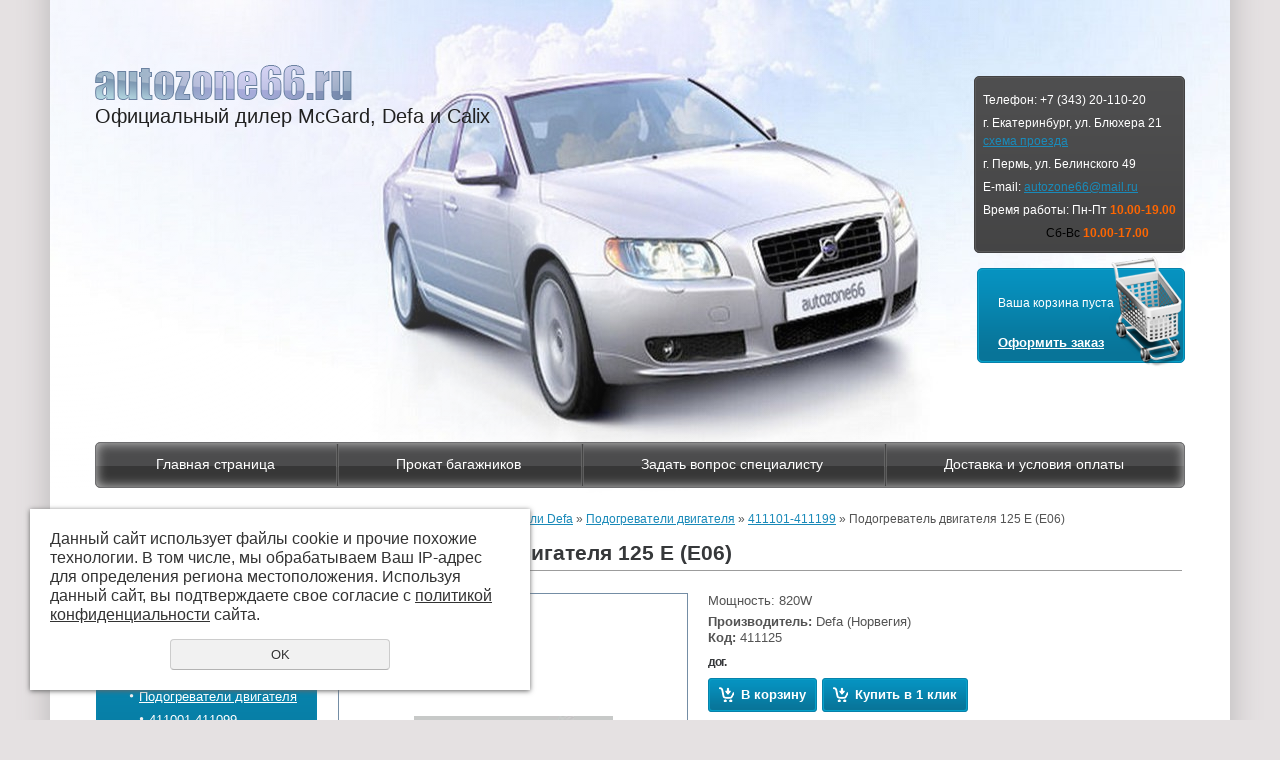

--- FILE ---
content_type: text/html; charset=UTF-8
request_url: https://autozone66.ru/store/25616/29343/31863/?pos=719051
body_size: 10925
content:
    <!DOCTYPE html PUBLIC "-//W3C//DTD XHTML 1.0 Transitional//EN" "http://www.w3.org/TR/xhtml1/DTD/xhtml1-transitional.dtd">
    <html xmlns="http://www.w3.org/1999/xhtml" xml:lang="ru">

    <head>
        <meta http-equiv="Content-Type" content="text/html; charset=utf-8" /><meta http-equiv="Content-Language" content="ru" /><meta name="author" content="ur66.ru" /><meta name="format-detection" content="telephone=no" /><meta name="referrer" content="strict-origin-when-cross-origin" /><title>Подогреватель двигателя 125 Е (Е06) - Интернет-магазин автоаксессуаров и товаров для автомобилей, г.Екатеринбург</title><meta name="keywords" content="Подогреватель двигателя 125 Е (Е06)" /><meta name="description" content="Автоаксессуары в Екатеринбурге | интернет-магазин Autozone66: 411101-411199 - Подогреватель двигателя 125 Е (Е06)" /><base href="https://autozone66.ru" /><link rel="shortcut icon" href="/favicon.png" type="image/png" /><link href="//s1.uralcms.com/uss-css/uss_style_8.6.0.min.css" rel="stylesheet" type="text/css" /><link href="https://autozone66.ru/css/style.css?d=1587025584" rel="stylesheet" type="text/css" /><script src="//s1.uralcms.com/uss-js/jquery-1.9.1.min.js" type="text/javascript"></script><script src="//s1.uralcms.com/uss-js/jquery.formstyler.min.js" type="text/javascript"></script><link rel="preload" href="//s1.uralcms.com/uss-js/jquery.form.min.js" as="script"/><link rel="preload" href="//s1.uralcms.com/uss-js/jquery.autocomplete.min.js" as="script"/><link rel="preload" href="//s1.uralcms.com/uss-js/uss-script-8.6.0.min.js" as="script"/>            <meta name="viewport" content="width=device-width">
            <script src="//s1.uralcms.com/uss-js/uss-extra.js"></script>
    </head>
    <!--
	Для смены цветовой схемы необходимо сменить класс у body.
	Соответствие цветовых схем и названий классов для всего шаблона:
	colorStyle1 - Зеленый
	colorStyle2 - Космос
	colorStyle3 - Красный
	colorStyle4 - Синий
	colorStyle5 - Оранжевый

	Для смены цвета информационного блока необходимо сменить класс у соответствующего блока.
	Соответствие цветовых схем и названий классов для отдельных информационных блоков:
	type0 - блок без цвета и без отступов
	type1 - блок соответствующий основному цвету шаблона (зеленый, синий, красный, для темного шаблона - синий)
	type2 - блок с темно-серым фоном
	type3 - блок с фоном в цвет контента и рамкой
	type4 - рамка в наклонную полоску

-->

    <body class="colorStyle4 header_layout10" template_name="N1">
        <div id="lpage" class="l-page l-page-rubber g-max-width">
            <div class="l-bg g-max-width">
                <div class="slider-header-wrap">
                    <div class="slider mp_slider">
	<div id="slider">
		<div class="slides" width="980" height="512" container_width="980">
			<div class="slide">
			<a href="" class="slide-link"></a>
			<div class="image"><img src="/uploadedFiles/newsimages/icons/1180x512_cropped/slide1.jpg" alt=""></div>
			<div class="caption"></div>
		</div>
		</div>
	</div>
</div>                        <div class="l-header">
                            <div class="l-header-holder">
                                <div class="lh_wrap">
                                    <div class="lh_l">
                                        <div class="lh_logo">
                                            <a href="/">
                                                <img src="/uploadedFiles/images/logo.png">
                                            </a>
                                        </div>
                                        <div class="lh_slogan">
                                            <span>
											Официальный дилер McGard, Defa и Calix</span>
                                        </div>
                                    </div>
                                    <div class="lh_m">

                                    </div>
                                    <div class="lh_r">
                                        <div class="lh_contact">
                                            <p>Телефон: +7 (343) 20-110-20</p>
<p>г. Екатеринбург, ул. Блюхера 21 <br /><a href="http://autozone66.ru/kontakty">схема проезда</a></p>
<p>г. Пермь, ул. Белинского 49</p>
<p>E-mail: <a href="mailto:autozone66@mail.ru">autozone66@mail.ru</a></p>
<p>Время работы: Пн-Пт <span style="color: #ff6600;"><strong>10.00-19.00</strong></span></p>
<p><span style="color: #ff6600;"><span style="color: #000000;">&nbsp;&nbsp;&nbsp;&nbsp;&nbsp;&nbsp;&nbsp;&nbsp;&nbsp;&nbsp;&nbsp;&nbsp;&nbsp;&nbsp;&nbsp;&nbsp;&nbsp;&nbsp;&nbsp;&nbsp; Сб-Вс</span><strong> 10.00-17.00<br /></strong></span></p>                                        </div>
                                        <div class="lh_basket">
		<a href="/basket/">
			<div class="lh_basket_inner">
				<div class="uss_widget uss_widget_basket uss_basket_mini uss_basket_wrapper empty" data-countword="Товаров:" data-priceword=" шт.&lt;br /&gt;На сумму: "><div class="uss_widget_outer_content basket_widget_inner empty"><div class="amounts uss_hidden"><span class="countword">Товаров:</span> <span id="uss_block_basket_amount"></span></div><div class="totals uss_hidden"><span class="priceword"> шт.<br />На сумму: </span> <span id="uss_block_basket_totals"></span></div><p>Ваша корзина пуста</p></div></div>
				<div class="basket_link">Оформить заказ</div>
			</div>
			<div class="basket_link_pic"><img src="img/lh_basket_link.png" alt="Перейти в корзину" /></div>
		</a>
	</div>                                        <div class="lh_search">
                                            
				<form class="uss_site_search" method="get" action="https://autozone66.ru/sitesearch/">
					<input class="uss_input_name" type="text" value="" name="search" id="search_13456_4070" placeholder="Поиск по сайту" />
					<input class="uss_submit" type="submit" value="" />
				</form><script type='text/javascript'>
				$(document).ready(function() {
					$('#search_13456_4070').autocomplete('sitesearch/', {
						selectFirst: false,
						inputClass : 'uss_autocomplete_input',
						resultsClass: 'uss_autocomplete_results',
						matchContains: 'word',
						selectFirst: false,
						cacheLength: 1,
						delay: 500,
						minLength: 3,
						max:10,
						formatItem: function(item){
							var line = '';
							//изображение
							if(item[1]){
								line += '<span class="image">' + item[1] + '</span>';
							}

							//заголовок
							line += '<span class="title">' + item[0] + '</span>';

							//цена
							if(item[2]){
								line += '<span class="price">' + item[2] + '</span>';
							}
							return line;
						}
					});

					$(window).resize(function(){
						$('.uss_autocomplete_results').hide();
					});
					$('#search_13456_4070').result(function(event, data){console.log(data[1]); $(this).closest('form').submit() });});</script>                                        </div>
                                    </div>
                                    <div class="slider-navigation"></div>
                                </div>
                                <div class="lh_menu">
                                    <div class="lh_mobile_menu"></div>
                                    <ul><li class=" first"><a  class=" first" href="glavnaya_stranica/" title="Главная страница" >Главная страница</a></li><li class=" has_submenu"><a  class=" has_submenu" href="prokat_bagazhnikov/" title="Прокат багажников" >Прокат багажников</a><ul class="submenu"><li class=" first"><a  class=" first" href="prokat_bagazhnikov/krepleniya_dlya_lyzh_i_snoubordov/" title="Крепления для лыж и сноубордов" >Крепления для лыж и сноубордов</a></li><li><a  href="prokat_bagazhnikov/boksy/" title="Боксы" >Боксы</a></li><li><a  href="prokat_bagazhnikov/gruzovye_korziny/" title="Грузовые корзины" >Грузовые корзины</a></li><li><a  href="prokat_bagazhnikov/velokrepleniya/" title="Велокрепления" >Велокрепления</a></li><li class=" last"><a  class=" last" href="prokat_bagazhnikov/lodochnye_krepleniya/" title="Лодочные крепления" >Лодочные крепления</a></li></ul></li><li><a  href="zadat_vopros/" title="Задать вопрос специалисту" >Задать вопрос специалисту</a></li><li class=" last"><a  class=" last" href="dostavka_i_usloviya_oplaty/" title="Доставка и условия оплаты" >Доставка и условия оплаты</a></li></ul>                                        <div class="g-clean"></div>
                                </div>
                            </div>
                        </div>
                </div>
                <div class="l-page-holder">
                    <div class="l-wrapper">
                        <div class="l-page-content">
                            <div class="l-page-left">
                                <div class="left_search">
                                    
				<form class="uss_site_search" method="get" action="https://autozone66.ru/sitesearch/">
					<input class="uss_input_name" type="text" value="" name="search" id="search_13456_8848" placeholder="Поиск по сайту" />
					<input class="uss_submit" type="submit" value="" />
				</form><script type='text/javascript'>
				$(document).ready(function() {
					$('#search_13456_8848').autocomplete('sitesearch/', {
						selectFirst: false,
						inputClass : 'uss_autocomplete_input',
						resultsClass: 'uss_autocomplete_results',
						matchContains: 'word',
						selectFirst: false,
						cacheLength: 1,
						delay: 500,
						minLength: 3,
						max:10,
						formatItem: function(item){
							var line = '';
							//изображение
							if(item[1]){
								line += '<span class="image">' + item[1] + '</span>';
							}

							//заголовок
							line += '<span class="title">' + item[0] + '</span>';

							//цена
							if(item[2]){
								line += '<span class="price">' + item[2] + '</span>';
							}
							return line;
						}
					});

					$(window).resize(function(){
						$('.uss_autocomplete_results').hide();
					});
					$('#search_13456_8848').result(function(event, data){console.log(data[1]); $(this).closest('form').submit() });});</script>                                </div>
                                <div class="side_menu block type1">
	<div class="h3">Автоаксессуары</div><ul class="uss_eshop_menu totalItems_10"><li class=" first"><a href="https://autozone66.ru/store/10004704/" class=" first">Секретки McGard</a></li><li class=" active"><a href="https://autozone66.ru/store/25616/" class=" active">Подогреватели Defa</a><ul class='submenu'><li class=" active has_submenu"><a href='https://autozone66.ru/store/25616/29343/' class=" active has_submenu">Подогреватели двигателя</a><ul class='submenu'><li><a href='https://autozone66.ru/store/25616/29343/31861/'>411001-411099</a></li><li class=" active"><a href='https://autozone66.ru/store/25616/29343/31863/' class=" active">411101-411199</a></li><li><a href='https://autozone66.ru/store/25616/29343/33510/'>411201-411299, 412204-412218</a></li><li><a href='https://autozone66.ru/store/25616/29343/31865/'>411301-411399</a></li><li><a href='https://autozone66.ru/store/25616/29343/33509/'>411401-411499</a></li><li><a href='https://autozone66.ru/store/25616/29343/33513/'>411501-411599, 412501-412599</a></li><li><a href='https://autozone66.ru/store/25616/29343/31873/'>411601-411699</a></li><li><a href='https://autozone66.ru/store/25616/29343/33516/'>411701-411799, 412701-412754</a></li><li><a href='https://autozone66.ru/store/25616/29343/33523/'>411801-411899, 412801-412899, 413801-413899, 414814-414899</a></li></ul></li><li><a href='https://autozone66.ru/store/25616/podogrevateli-dlya-spectehniki/'>Подогреватели для спецтехники</a></li><li><a href='https://autozone66.ru/store/25616/10022326/'>Устройства зарядки аккумулятора</a></li><li><a href='https://autozone66.ru/store/25616/obogrevateli_salona/'>Обогреватели салона</a></li><li><a href='https://autozone66.ru/store/25616/sistema_upravleniya/'>Система управления</a></li><li><a href='https://autozone66.ru/store/25616/31731/'>Комплекты проводов для подключения к сети</a></li><li><a href='https://autozone66.ru/store/25616/39127/'>Комплекты Defa WarmUp</a></li></ul></li><li><a href="https://autozone66.ru/store/podogrevateli-lunfey/">Подогреватели Лунфей</a></li><li><a href="https://autozone66.ru/store/vozdushnye-otopiteli/">Воздушные Отопители</a></li><li><a href="https://autozone66.ru/store/10071182/">Подогреватели Calix</a></li><li><a href="https://autozone66.ru/store/25617/">Продажа багажников</a></li><li><a href="https://autozone66.ru/store/prokat-bagazhnikov/">Прокат багажников</a></li><li><a href="https://autozone66.ru/store/silovoy_obves/">Силовой обвес</a></li><li><a href="https://autozone66.ru/store/cepi_protivoskolzheniya/">Цепи противоскольжения</a></li><li class=" last"><a href="https://autozone66.ru/store/zaschita_lityh_diskov_alloygator/" class=" last">Защита литых дисков AlloyGator</a></li></ul>
</div>                                <div class="lpl_delivery l_block"><script src="//yandex.st/share/share.js" type="text/javascript" charset="utf-8"></script>
<div class="yashare-auto-init" data-yasharel10n="ru" data-yasharetype="icon" data-yasharequickservices="yaru,vkontakte,facebook,twitter,odnoklassniki,moimir,lj,moikrug,gplus"></div>
<table class="left-tab-link" style="height: 30px; width: 250px;" border="0">
<tbody>
<tr>
<td style="width: 60px;" valign="top">&nbsp;</td>
<td style="height: 20px;">&nbsp;</td>
</tr>
<tr>
<td style="width: 50px;" colspan="2" valign="top">
<p><span style="font-family: arial,helvetica,sans-serif; font-size: small;"><strong><span style="color: #000000;"><a href="../../../delivery/">Доставка и условия оплаты</a>&nbsp;<br /><strong> <a href="../../../pravila_prodazhi_tovarov/">Правила продажи товаров</a>&nbsp;<br /> </strong></span></strong> <strong style="font-family: arial, helvetica, sans-serif; line-height: 1.2;"><span style="color: #000000;"><strong><strong><a href="../../../zadat_vopros_specialistu/">Задать вопрос специалисту</a><br /> <a href="kontakty">Контактная информация</a></strong></strong></span></strong></span></p>
</td>
</tr>
<tr>
<td style="height: 20px;" colspan="2">
<p>&nbsp; &nbsp; &nbsp;<a href="../../../sertifikat_defa/"><img style="line-height: 1.2;" src="https://autozone66.ru/uploadedFiles/images/sert/Defa_1.jpg" alt="" width="75" height="107" /></a><span style="line-height: 1.2;">&nbsp; &nbsp; &nbsp;</span><a href="../../../sertifikat_mcgard/"><img style="line-height: 1.2;" src="https://autozone66.ru/uploadedFiles/images/sert/McGard_1.jpg" alt="" width="75" height="106" /></a></p>
</td>
</tr>
</tbody>
</table></div>
                                <div class="l_block"><p style="text-align: left;"><span style="color: #000000;"><strong><span style="font-size: small;"><span style="color: #ff0000;"><span style="font-family: book antiqua,palatino;">С</span><span style="font-family: book antiqua,palatino;">ЕКРЕТКИ MCGARD</span></span><em><span style="font-family: book antiqua,palatino;"><span style="color: #000000;"><br /></span></span></em></span></strong></span></p>
<p style="text-align: left;"><span style="color: #000000;"><a href="../../../tablica_podbora"><span style="color: #000000;"><strong><span style="font-size: small;"><em><span style="font-family: book antiqua,palatino;">СЕКРЕТКИ&nbsp;</span></em></span></strong><span style="font-size: small;"><em><span style="font-family: book antiqua,palatino;">McGard подбор</span></em></span></span></a></span></p>
<p style="text-align: left;"><span style="font-size: small; color: #000000;"><em><span style="font-family: book antiqua,palatino;"><a href="../../../sekretnye_gayki_mcgard"><span style="color: #000000;"><strong>СЕКРЕТКИ</strong> McGard размеры гаек</span></a></span></em></span></p>
<p style="text-align: left;"><span style="font-size: small; color: #000000;"><em><span style="font-family: book antiqua,palatino;"><a href="../../../sekretnye_bolty_mcgard"><span style="color: #000000;"><strong>СЕКРЕТКИ</strong> McGard размеры болтов</span></a></span></em></span></p>
<p style="text-align: left;"><span style="font-size: small; color: #000000;"><em><span style="font-family: book antiqua,palatino;"><a href="../../../store/10004704/"><span style="color: #000000;"><strong>СЕКРЕТКИ&nbsp;</strong>McGard описание и разновидности</span></a></span></em></span></p>
<p style="text-align: left;"><span style="font-size: small; color: #000000;"><em><span style="font-family: book antiqua,palatino;"><a href="../../../store/10004704/10004706/"><span style="color: #000000;"><em><span style="font-family: book antiqua,palatino; font-size: small;"><strong>СЕКРЕТНЫЕ гайки</strong> McGard</span></em></span></a></span></em></span></p>
<p style="text-align: left;"><span style="color: #000000;"><span style="font-size: small;"><em><span style="font-family: book antiqua,palatino;"><a href="../../../store/10004704/10004707/"><span style="color: #000000;"><strong>СЕКРЕТНЫЕ болты</strong> McGard</span></a></span></em></span><span style="font-size: small;"><em><span style="font-family: book antiqua,palatino;"><br /></span></em></span></span></p>
<p style="text-align: left;"><a href="../../../rekomendacii_po_ispolzovaniyu_sekretok_mcgard"><span style="font-size: small; color: #000000;"><em><span style="font-family: book antiqua,palatino;"><span style="color: #000000;"><strong>СЕКРЕТКИ&nbsp;</strong>McGard рекомендации по&nbsp;применению</span></span></em></span></a></p>
<p style="text-align: left;"><span style="font-size: small; color: #000000;"><em><span style="font-family: book antiqua,palatino;"><a href="../../../store/10004704/"><span style="font-size: small; color: #000000;"><em><span style="font-family: book antiqua,palatino;"><strong>СЕКРЕТКИ&nbsp;</strong>в Екатеринбурге</span></em></span></a></span></em></span></p>
<p><strong style="color: #ff0000; font-family: 'book antiqua', palatino; font-size: small; line-height: 1.2;">БАГАЖНИКИ</strong></p>
<p><span style="color: #000000;"><a style="font-family: 'book antiqua', palatino; font-size: small; line-height: 1.2;" href="../../../store/25617/"><span style="color: #000000;"><em><strong>БАГАЖНИКИ</strong>&nbsp;продажа</em></span></a></span></p>
<p><span style="color: #000000;"><a style="font-family: 'book antiqua', palatino; font-size: small; line-height: 1.2;" href="../../../store/38355/"><span style="color: #000000;"><em><strong>БАГАЖНИКИ</strong>&nbsp;прокат</em></span></a></span></p>
<p><span style="color: #000000;"><em style="font-family: 'book antiqua', palatino; font-size: small; line-height: 1.2;"><a href="../../../store/25617/"><span style="color: #000000;"><strong>БАГАЖНИКИ</strong>&nbsp;в Екатеринбурге</span></a></em></span></p>
<p><strong style="font-size: small; line-height: 1.2; font-family: 'book antiqua', palatino; color: #ff0000;">ПОДОГРЕВАТЕЛИ DEFA</strong></p>
<p><span style="color: #000000;"><a href="../../../podbor_defa/"><span style="font-family: 'book antiqua', palatino; font-size: small; color: #000000;"><strong><em>DEFA </em></strong><em>подбор подогревателя</em></span></a></span></p>
<p><span style="font-family: 'book antiqua', palatino; font-size: small; color: #000000;"><em><a href="../../../tipy_podogrevateley_dvigatelya/"><span style="color: #000000;"><strong>DEFA </strong>типы подогревателей</span></a></em></span></p>
<p><span style="font-family: 'book antiqua', palatino; font-size: small; color: #000000;"><em><a href="../../../instrukciya_defa/"><span style="color: #000000;"><strong>DEFA </strong>инструкция по применению и монтажу</span></a></em></span></p>
<p><span style="font-family: 'book antiqua', palatino; font-size: small; color: #000000;"><em><a href="../../../store/25616/"><span style="color: #000000;"><strong>DEFA</strong>&nbsp; для легковых и грузовых автомашин, внедорожников, автопоездов, автобусов, тракторов, экскаваторов, снегоходов, спецтехники<br /></span></a></em></span></p>
<p style="text-align: left;"><span style="font-size: small; color: #000000;"><em><span style="font-family: book antiqua,palatino;"><span style="font-size: small;"><em><a href="../../../stoimost_defa/"><span style="color: #000000;"><strong>DEFA</strong> стоимость подогревателей и комплектов</span></a></em></span></span></em></span></p>
<p style="text-align: left;"><span style="font-size: small; color: #000000;"><em><span style="font-family: book antiqua,palatino;"><span style="font-size: small;"><em><span style="font-size: small;"><em><a href="../../../store/25616/"><span style="font-family: 'book antiqua', palatino; color: #000000;"><strong>DEFA&nbsp;</strong> в Екатеринбурге</span></a></em></span></em></span></span></em></span></p>
<p style="text-align: left;"><span style="color: #ff0000;"><strong><span style="font-size: small;"><span style="font-family: book antiqua,palatino;"><span style="font-size: small;"><span style="font-size: small;"><span style="font-family: book antiqua,palatino;">ПОДОГРЕВАТЕЛИ С</span></span></span></span><span style="font-family: book antiqua,palatino;"><span style="font-size: small;"><span style="font-size: small;"><span style="font-family: book antiqua,palatino;">ALIX </span></span></span></span><em><span style="font-family: book antiqua,palatino;"><span style="font-size: small;"><em><span style="font-size: small;"><em><span style="font-family: book antiqua,palatino;"><br /></span></em></span></em></span></span></em></span></strong></span></p>
<p style="text-align: left;"><span style="color: #000000;"><a href="../../../store/10071182/"><span style="color: #000000;"><em><span style="font-family: book antiqua,palatino; font-size: small;"><strong>CALIX</strong> подогреватели двигателя<br /></span></em></span></a></span></p>
<p style="text-align: left;"><span style="color: #000000;"><em><span style="font-family: book antiqua,palatino; font-size: small;"><a href="../../../podbor_podogrevatelya_calix"><span style="color: #000000;"><strong>CALIX</strong> подбор подогревателя</span></a></span></em></span></p>
<p style="text-align: left;"><span style="color: #000000;"><em><span style="font-family: book antiqua,palatino; font-size: small;"><em><a href="../../../store/10071182/"><span style="color: #000000;"><strong>CALIX</strong>&nbsp; для легковых и грузовых автомашин, внедорожников, автопоездов, автобусов, тракторов, экскаваторов, снегоходов, спецтехники</span></a></em></span></em><em><span style="font-family: book antiqua,palatino; font-size: small;"><br /></span></em></span></p>
<p style="text-align: left;"><span style="font-size: small; color: #000000;"><em><span style="font-family: 'book antiqua', palatino;"><a href="../../../store/10071182/"><span style="color: #000000;"><strong>CALIX </strong>в Екатеринбурге</span></a></span></em></span></p></div>
                                <div class="block aside-block type3">
                                    <div class="h3">Контакты</div>
                                    <p>Для связи с сотрудниками нашей компании, напишите или позвоните нам:</p>
<p style="margin: 0 0 5px;"><strong><span style="font-size: 19px;">+7 (343) 20-110-20</span></strong><br /><a class="block_mail" href="mailto:autozone66@mail.ru">autozone66@mail.ru</a></p>
<p>г. Екатеринбург,<br />ул. Блюхера 21</p>
<p>г. Пермь,<br />ул. Белинского 49</p>                                    <p><a href="/feedback/" class="a_button">Схема проезда</a></p>
                                </div>
                                <!-- здесь можно поместить информационные блоки -->
                            </div>
                            <div class="l-page-right">
                                <!-- здесь можно поместить информационные блоки -->
                            </div>
                            <div class="l-content content">
                                <div class="lpc_navigation">
                                    <a href="https://autozone66.ru" class="breadcrumbs_main">Главная</a> »  <a href="store/">Каталог</a>  »  <a href="store/25616/">Подогреватели Defa</a>  »  <a href="store/25616/29343/">Подогреватели двигателя</a>  »  <a href="store/25616/29343/31863/">411101-411199</a>  »  Подогреватель двигателя 125 Е (Е06)                                </div>
                                <div class="lpc_title">
                                    <h1>
                                        Подогреватель двигателя 125 Е (Е06)                                    </h1>
                                </div>
                                <div class="section section_eshop id_13463"><div class="uss_section_content"><div class="uss_shop_detail uss_shop_detail_pos uss_shop_detail_350_bottom order_one" itemscope itemtype="http://schema.org/Product">
    <meta itemprop="name" content="Подогреватель двигателя 125 Е (Е06)" />
			<div class="uss_img_wrapper" style="width:350px;">
							<div class="uss_img_big">
					<div class="uss_img_big_image" style="width: 350px; height: 350px;">
						<a id="cloud_id" class="enlarge_image_inside  big_image_wrap" href="/uploadedFiles/eshopimages/big/seriya_100_15.JPG" target="_blank" title="Подогреватель двигателя 125 Е (Е06)" ><img class="big_image" src="/uploadedFiles/eshopimages/icons/350x350/seriya_100_15.JPG" alt="Подогреватель двигателя 125 Е (Е06) - Интернет-магазин автоаксессуаров и товаров для автомобилей, г.Екатеринбург" itemprop="image"/></a>											</div>
				</div>
			
			
		</div>
	
	<div class="uss_shop_technical_data" itemprop="offers" itemscope itemtype="http://schema.org/Offer">
					<div class="uss_shop_description" itemprop="description">Мощность: 820W</div>
		
		        

					<div class="uss_shop_producer"><strong>Производитель:</strong> Defa (Норвегия)</div>
		
					<div class="uss_shop_uid"><strong>Код:</strong> 411125</div>
		
		
		
		
					<div class="uss_shop_price"><span class="price"><em class="price_zero_class" data-currency="руб.">дог.</em><meta itemprop="price" content="0"/><meta itemprop="priceCurrency" content="RUB"/></span></div>
		
					<div class="uss_shop_by"><a class="add_to_cart buy_from_cart equal_zero uss_pos_buttons"   onclick="return changeItemInBasket(this,719051,false,false,0, '');" title="В корзину" data-item-id="719051" data-title-tocart="В корзину">В корзину</a><div class="text_after_order_719051" style="display:none;">Оформить заказ</div></div>
		
		  			<div class="uss_shop_by uss_shop_buy_one_click"><a class="add_to_cart buy_one_click uss_pos_buttons" title="Купить в 1 клик" data-pos-id="719051" data-url="https://autozone66.ru/store/25616/29343/31863/?pos=719051">Купить в 1 клик</a></div>		
		
		
        	</div>
	
	
    
	
		</div>
		<script type="text/javascript">
			$(document).ready(function() { redyUSSfoto($('a.enlarge_image_inside'), true, 'eshop'); });
		</script>
	</div></div><div class="cleaner"></div>                                                                                                        </div>
                        </div>
                        <div class="g-clean"></div>
                    </div>
                </div>
            </div>
        </div>
        <div class="lf_hold">
            <div class="l-footer">
                <div class="l-footer-holder g-max-width">
                    <div class="lf_r">
                        <div class="lf_contacts">
                            <p>+7 (343) 20-110-20</p>                        </div>
                        <div class="lf_system">
                            
			<div class="uss-copyright uralsoft">
				<a class="poweredby-img" href="https://ur66.ru/" target="_blank"  title="Ur66.ru  - создание и продвижение сайтов" >
					<span class="uss-logo" style="background:#5b5b5b;-webkit-mask:url(//s1.uralcms.com/uss-img/logo-uralsoft.svg)  no-repeat 50% 50%;mask:url(//s1.uralcms.com/uss-img/logo-uralsoft.svg)  no-repeat 50% 50%;" title="Ur66.ru  - создание и продвижение сайтов" />
				</a>
				<a class="poweredby-text" href="https://ur66.ru/" target="_blank"  title="Ur66.ru  - создание и продвижение сайтов" >
					<div class="line1" style="color:#5b5b5b">создание сайтов</div>
					<div class="line2" style="color:#5b5b5b">URALSOFT</div>
				</a>
			</div>                        </div>
                    </div>
                    <div class="lf_l">
                        <div class="lf_copyright">
                            <div class="uss-site-copyright">&copy;&nbsp;2010 - 2026 Autozone66.ru</div>                        </div>
                        <div class="lf_nav_ico">
                            <div><a href="/sitemap/" title="Карта сайта" class="lf_ico1">Карта сайта</a></div>
                            <div><a href="/feedback/" title="Написать письмо" class="lf_ico2">Написать письмо</a></div>
                        </div>
                    </div>
                    <div class="lf_m">
                        <div class="lf_stats">
                            <body>
<!-- Yandex.Metrika informer -->
<a href="https://metrika.yandex.ru/stat/?id=10364857&amp;from=informer"
target="_blank" rel="nofollow"><img src="https://informer.yandex.ru/informer/10364857/3_1_F1F0F3FF_D1D0D3FF_0_pageviews"
style="width:88px; height:31px; border:0;" alt="Яндекс.Метрика" title="Яндекс.Метрика: данные за сегодня (просмотры, визиты и уникальные посетители)" /></a>
<!-- /Yandex.Metrika informer -->

<!-- Yandex.Metrika counter -->
<script type="text/javascript" >
   (function(m,e,t,r,i,k,a){m[i]=m[i]||function(){(m[i].a=m[i].a||[]).push(arguments)};
   m[i].l=1*new Date();k=e.createElement(t),a=e.getElementsByTagName(t)[0],k.async=1,k.src=r,a.parentNode.insertBefore(k,a)})
   (window, document, "script", "https://mc.yandex.ru/metrika/tag.js", "ym");

   ym(10364857, "init", {
        clickmap:true,
        trackLinks:true,
        accurateTrackBounce:true,
        webvisor:true,
        ecommerce:"dataLayer"
   });
</script>
<noscript><div><img src="https://mc.yandex.ru/watch/10364857" style="position:absolute; left:-9999px;" alt="" /></div></noscript>
<!-- /Yandex.Metrika counter -->
</script>
</body>

<!-- begin of Top100 code -->

<script id="top100Counter" type="text/javascript" src="http://counter.rambler.ru/top100.jcn?2391461"></script>
<noscript>
<a href="http://top100.rambler.ru/navi/2391461/">
<img src="http://counter.rambler.ru/top100.cnt?2391461" alt="Rambler's Top100" border="0" />
</a>

</noscript>
<!-- end of Top100 code -->

<!--Rating@Mail.ru counter-->
<script language="javascript"><!--
d=document;var a='';a+=';r='+escape(d.referrer);js=10;//--></script>
<script language="javascript1.1"><!--
a+=';j='+navigator.javaEnabled();js=11;//--></script>
<script language="javascript1.2"><!--
s=screen;a+=';s='+s.width+'*'+s.height;
a+=';d='+(s.colorDepth?s.colorDepth:s.pixelDepth);js=12;//--></script>
<script language="javascript1.3"><!--
js=13;//--></script><script language="javascript" type="text/javascript"><!--
d.write('<a href="http://top.mail.ru/jump?from=1937855" target="_top">'+
'<img src="https://d1.c9.bd.a1.top.mail.ru/counter?id=1937855;t=49;js='+js+
a+';rand='+Math.random()+'" alt="Рейтинг@Mail.ru" border="0" '+
'height="31" width="88"></a>');if(11<js)d.write('<'+'!-- ');//--></script>
<noscript><a target="_top" href="https://top.mail.ru/jump?from=1937855">
<img src="https://d1.c9.bd.a1.top.mail.ru/counter?js=na;id=1937855;t=49" 
height="31" width="88" border="0" alt="Рейтинг@Mail.ru"></a></noscript>
<script language="javascript" type="text/javascript"><!--
if(11<js)d.write('--'+'>');//--></script>
<!--// Rating@Mail.ru counter-->

<!-- Начало кода счетчика UralWeb -->
<script language="JavaScript" type="text/javascript">
<!--
  uralweb_d=document;
  uralweb_a='';
  uralweb_a+='&r='+escape(uralweb_d.referrer);
  uralweb_js=10;
//-->
</script>
<script language="JavaScript1.1" type="text/javascript">
<!--
  uralweb_a+='&j='+navigator.javaEnabled();
  uralweb_js=11;
//-->
</script>
<script language="JavaScript1.2" type="text/javascript">
<!--
  uralweb_s=screen;
  uralweb_a+='&s='+uralweb_s.width+'*'+uralweb_s.height;
  uralweb_a+='&d='+(uralweb_s.colorDepth?uralweb_s.colorDepth:uralweb_s.pixelDepth);
  uralweb_js=12;
//-->
</script>
<script language="JavaScript1.3" type="text/javascript">
<!--
  uralweb_js=13;
//-->
</script>
<script language="JavaScript" type="text/javascript">
<!--
uralweb_d.write('<a href="https://www.uralweb.ru/rating/go/autozone66">'+
'<img border="0" src="https://hc.uralweb.ru/hc/autozone66?js='+
uralweb_js+'&amp;rand='+Math.random()+uralweb_a+
'" width="88" height="31" alt="Рейтинг UralWeb" /><'+'/a>');
//-->
</script>

<noscript>
<a href="https://www.uralweb.ru/rating/go/autozone66">
<img border="0" src="https://hc.uralweb.ru/hc/autozone66?js=0" width="88" height="31" alt="Рейтинг UralWeb" /></a>
</noscript>
<!-- конец кода счетчика UralWeb -->


<!-- Yandex.Metrika counter -->
<script type="text/javascript">
    (function (d, w, c) {
        (w[c] = w[c] || []).push(function() {
            try {
                w.yaCounter33327263 = new Ya.Metrika({
                    id:33327263,
                    clickmap:true,
                    trackLinks:true,
                    accurateTrackBounce:true,
                    webvisor:true
                });
            } catch(e) { }
        });

        var n = d.getElementsByTagName("script")[0],
            s = d.createElement("script"),
            f = function () { n.parentNode.insertBefore(s, n); };
        s.type = "text/javascript";
        s.async = true;
        s.src = "https://mc.yandex.ru/metrika/watch.js";

        if (w.opera == "[object Opera]") {
            d.addEventListener("DOMContentLoaded", f, false);
        } else { f(); }
    })(document, window, "yandex_metrika_callbacks");
</script>
<noscript><div><img src="https://mc.yandex.ru/watch/33327263" style="position:absolute; left:-9999px;" alt="" /></div></noscript>
<!-- /Yandex.Metrika counter -->
<!-- BEGIN JIVOSITE CODE {literal} -->
<script type='text/javascript'>
(function(){ var widget_id = 'lUa54oWw7L';var d=document;var w=window;function l(){
var s = document.createElement('script'); s.type = 'text/javascript'; s.async = true; s.src = '//code.jivosite.com/script/widget/'+widget_id; var ss = document.getElementsByTagName('script')[0]; ss.parentNode.insertBefore(s, ss);}if(d.readyState=='complete'){l();}else{if(w.attachEvent){w.attachEvent('onload',l);}else{w.addEventListener('load',l,false);}}})();</script>
<!-- {/literal} END JIVOSITE CODE -->


</br><a href="/privacy-policy/">Политика конфиденциальности (*)</a><script type="text/javascript">initStyler();</script>                        </div>
                        <div class="lf_soc">
                            <p><a href="/"><img src="img/lf_soc1.png" alt="" /></a><a href="/">Вконтакте</a> <a href="/"><img src="img/lf_soc2.png" alt="" /></a><a href="/">Facebook</a> <a href="/"><img src="img/lf_soc3.png" alt="" /></a><a href="/">Twitter</a></p>                        </div>
                        <div class="lf_copytext">
                            <p>При использовании материалов обязательна прямая индексируемая гиперссылка на данный сайт.</p>
                        </div>
                    </div>
                </div>
            </div>
        </div>
        <script src="//s1.uralcms.com/uss-js/jquery.form.min.js" type="text/javascript"></script><script src="//s1.uralcms.com/uss-js/jquery.autocomplete.min.js" type="text/javascript"></script><script src="//s1.uralcms.com/uss-js/uss-script-8.6.0.min.js" type="text/javascript"></script>            <script src="/js/jquery.mCustomScrollbar.concat.min.js"></script>
            <script src="/js/slick.min.js"></script>
            <script type="text/javascript" src="/js/func.js"></script>
            <script src="//s1.uralcms.com/uss-js/flex.js"></script>
    </body>
    </html><noindex>
	<div class="uss_privacy_policy_wrap type_2 fixed">
		<div class="uss_privacy_policy_inner">
			<div class="uss_privacy_policy_text">Данный сайт использует файлы cookie и прочие похожие технологии. В том числе, мы обрабатываем Ваш IP-адрес для определения региона местоположения. Используя данный сайт, вы подтверждаете свое согласие с <a href="/privacy-policy/" target="blank" rel="nofollow">политикой конфиденциальности</a> сайта.</div>
			<div class="uss_privacy_policy_button">
				<span>OK</span>
			</div>
		</div>
	</div>
</noindex>


--- FILE ---
content_type: text/css
request_url: https://autozone66.ru/css/style.css?d=1587025584
body_size: 34732
content:
.mCustomScrollBox{
	position:relative;
	overflow:hidden;
	height:100%;
	max-width:100%;
	outline:0;
	direction:ltr;
}

.mCSB_container{
	overflow:hidden;
	width:auto;
	height:auto;
}

.mCSB_inside>.mCSB_container{
	margin-right:30px;
}

.mCSB_container.mCS_no_scrollbar_y.mCS_y_hidden{
	margin-right:0;
}

.mCS-dir-rtl>.mCSB_inside>.mCSB_container{
	margin-right:0;
	margin-left:30px;
}

.mCS-dir-rtl>.mCSB_inside>.mCSB_container.mCS_no_scrollbar_y.mCS_y_hidden{
	margin-left:0;
}

.mCSB_scrollTools{
	position:absolute;
	width:16px;
	height:auto;
	left:auto;
	top:0;
	right:0;
	bottom:0;
	opacity:.75;
	filter:"alpha(opacity=75)";
	-ms-filter:"alpha(opacity=75)";
}

.mCSB_outside+.mCSB_scrollTools{
	right:-26px;
}

.mCS-dir-rtl>.mCSB_inside>.mCSB_scrollTools,.mCS-dir-rtl>.mCSB_outside+.mCSB_scrollTools{
	right:auto;
	left:0;
}

.mCS-dir-rtl>.mCSB_outside+.mCSB_scrollTools{
	left:-26px;
}

.mCSB_scrollTools .mCSB_draggerContainer{
	position:absolute;
	top:0;
	left:0;
	bottom:0;
	right:0;
	height:auto;
}

.mCSB_scrollTools a+.mCSB_draggerContainer{
	margin:20px 0;
}

.mCSB_scrollTools .mCSB_draggerRail{
	width:2px;
	height:100%;
	margin:0 auto;
	border-radius:16px;
}

.mCSB_scrollTools .mCSB_dragger{
	cursor:pointer;
	width:100%;
	height:30px;
	z-index:1;
}

.mCSB_scrollTools .mCSB_dragger .mCSB_dragger_bar{
	position:relative;
	width:4px;
	height:100%;
	margin:0 auto;
	border-radius:16px;
	text-align:center;
}

.mCSB_scrollTools_vertical.mCSB_scrollTools_onDrag_expand .mCSB_dragger.mCSB_dragger_onDrag_expanded .mCSB_dragger_bar,.mCSB_scrollTools_vertical.mCSB_scrollTools_onDrag_expand .mCSB_draggerContainer:hover .mCSB_dragger .mCSB_dragger_bar{
	width:12px;
}

.mCSB_scrollTools_vertical.mCSB_scrollTools_onDrag_expand .mCSB_dragger.mCSB_dragger_onDrag_expanded+.mCSB_draggerRail,.mCSB_scrollTools_vertical.mCSB_scrollTools_onDrag_expand .mCSB_draggerContainer:hover .mCSB_draggerRail{
	width:8px;
}

.mCSB_scrollTools .mCSB_buttonDown,.mCSB_scrollTools .mCSB_buttonUp{
	display:block;
	position:absolute;
	height:20px;
	width:100%;
	overflow:hidden;
	margin:0 auto;
	cursor:pointer;
}

.mCSB_scrollTools .mCSB_buttonDown{
	bottom:0;
}

.mCSB_horizontal.mCSB_inside>.mCSB_container{
	margin-right:0;
	margin-bottom:30px;
}

.mCSB_horizontal.mCSB_outside>.mCSB_container{
	min-height:100%;
}

.mCSB_horizontal>.mCSB_container.mCS_no_scrollbar_x.mCS_x_hidden{
	margin-bottom:0;
}

.mCSB_scrollTools.mCSB_scrollTools_horizontal{
	width:auto;
	height:16px;
	top:auto;
	right:0;
	bottom:0;
	left:0;
}

.mCustomScrollBox+.mCSB_scrollTools+.mCSB_scrollTools.mCSB_scrollTools_horizontal,.mCustomScrollBox+.mCSB_scrollTools.mCSB_scrollTools_horizontal{
	bottom:-26px;
}

.mCSB_scrollTools.mCSB_scrollTools_horizontal a+.mCSB_draggerContainer{
	margin:0 20px;
}

.mCSB_scrollTools.mCSB_scrollTools_horizontal .mCSB_draggerRail{
	width:100%;
	height:2px;
	margin:7px 0;
}

.mCSB_scrollTools.mCSB_scrollTools_horizontal .mCSB_dragger{
	width:30px;
	height:100%;
	left:0;
}

.mCSB_scrollTools.mCSB_scrollTools_horizontal .mCSB_dragger .mCSB_dragger_bar{
	width:100%;
	height:4px;
	margin:6px auto;
}

.mCSB_scrollTools_horizontal.mCSB_scrollTools_onDrag_expand .mCSB_dragger.mCSB_dragger_onDrag_expanded .mCSB_dragger_bar,.mCSB_scrollTools_horizontal.mCSB_scrollTools_onDrag_expand .mCSB_draggerContainer:hover .mCSB_dragger .mCSB_dragger_bar{
	height:12px;
	margin:2px auto;
}

.mCSB_scrollTools_horizontal.mCSB_scrollTools_onDrag_expand .mCSB_dragger.mCSB_dragger_onDrag_expanded+.mCSB_draggerRail,.mCSB_scrollTools_horizontal.mCSB_scrollTools_onDrag_expand .mCSB_draggerContainer:hover .mCSB_draggerRail{
	height:8px;
	margin:4px 0;
}

.mCSB_scrollTools.mCSB_scrollTools_horizontal .mCSB_buttonLeft,.mCSB_scrollTools.mCSB_scrollTools_horizontal .mCSB_buttonRight{
	display:block;
	position:absolute;
	width:20px;
	height:100%;
	overflow:hidden;
	margin:0 auto;
	cursor:pointer;
}

.mCSB_scrollTools.mCSB_scrollTools_horizontal .mCSB_buttonLeft{
	left:0;
}

.mCSB_scrollTools.mCSB_scrollTools_horizontal .mCSB_buttonRight{
	right:0;
}

.mCSB_container_wrapper{
	position:absolute;
	height:auto;
	width:auto;
	overflow:hidden;
	top:0;
	left:0;
	right:0;
	bottom:0;
	margin-right:30px;
	margin-bottom:30px;
}

.mCSB_container_wrapper>.mCSB_container{
	padding-right:30px;
	padding-bottom:30px;
	-webkit-box-sizing:border-box;
	box-sizing:border-box;
}

.mCSB_vertical_horizontal>.mCSB_scrollTools.mCSB_scrollTools_vertical{
	bottom:20px;
}

.mCSB_vertical_horizontal>.mCSB_scrollTools.mCSB_scrollTools_horizontal{
	right:20px;
}

.mCSB_container_wrapper.mCS_no_scrollbar_x.mCS_x_hidden+.mCSB_scrollTools.mCSB_scrollTools_vertical{
	bottom:0;
}

.mCS-dir-rtl>.mCustomScrollBox.mCSB_vertical_horizontal.mCSB_inside>.mCSB_scrollTools.mCSB_scrollTools_horizontal,.mCSB_container_wrapper.mCS_no_scrollbar_y.mCS_y_hidden+.mCSB_scrollTools~.mCSB_scrollTools.mCSB_scrollTools_horizontal{
	right:0;
}

.mCS-dir-rtl>.mCustomScrollBox.mCSB_vertical_horizontal.mCSB_inside>.mCSB_scrollTools.mCSB_scrollTools_horizontal{
	left:20px;
}

.mCS-dir-rtl>.mCustomScrollBox.mCSB_vertical_horizontal.mCSB_inside>.mCSB_container_wrapper.mCS_no_scrollbar_y.mCS_y_hidden+.mCSB_scrollTools~.mCSB_scrollTools.mCSB_scrollTools_horizontal{
	left:0;
}

.mCS-dir-rtl>.mCSB_inside>.mCSB_container_wrapper{
	margin-right:0;
	margin-left:30px;
}

.mCSB_container_wrapper.mCS_no_scrollbar_y.mCS_y_hidden>.mCSB_container{
	padding-right:0;
}

.mCSB_container_wrapper.mCS_no_scrollbar_x.mCS_x_hidden>.mCSB_container{
	padding-bottom:0;
}

.mCustomScrollBox.mCSB_vertical_horizontal.mCSB_inside>.mCSB_container_wrapper.mCS_no_scrollbar_y.mCS_y_hidden{
	margin-right:0;
	margin-left:0;
}

.mCustomScrollBox.mCSB_vertical_horizontal.mCSB_inside>.mCSB_container_wrapper.mCS_no_scrollbar_x.mCS_x_hidden{
	margin-bottom:0;
}

.mCSB_scrollTools,.mCSB_scrollTools .mCSB_buttonDown,.mCSB_scrollTools .mCSB_buttonLeft,.mCSB_scrollTools .mCSB_buttonRight,.mCSB_scrollTools .mCSB_buttonUp,.mCSB_scrollTools .mCSB_dragger .mCSB_dragger_bar{
	-webkit-transition:opacity .2s ease-in-out,background-color .2s ease-in-out;
	transition:opacity .2s ease-in-out,background-color .2s ease-in-out;
}

.mCSB_scrollTools_horizontal.mCSB_scrollTools_onDrag_expand .mCSB_dragger_bar,.mCSB_scrollTools_horizontal.mCSB_scrollTools_onDrag_expand .mCSB_draggerRail,.mCSB_scrollTools_vertical.mCSB_scrollTools_onDrag_expand .mCSB_dragger_bar,.mCSB_scrollTools_vertical.mCSB_scrollTools_onDrag_expand .mCSB_draggerRail{
	-webkit-transition:width .2s ease-out .2s,height .2s ease-out .2s,margin-left .2s ease-out .2s,margin-right .2s ease-out .2s,margin-top .2s ease-out .2s,margin-bottom .2s ease-out .2s,opacity .2s ease-in-out,background-color .2s ease-in-out;
	transition:width .2s ease-out .2s,height .2s ease-out .2s,margin-left .2s ease-out .2s,margin-right .2s ease-out .2s,margin-top .2s ease-out .2s,margin-bottom .2s ease-out .2s,opacity .2s ease-in-out,background-color .2s ease-in-out;
}

.mCS-autoHide>.mCustomScrollBox>.mCSB_scrollTools,.mCS-autoHide>.mCustomScrollBox~.mCSB_scrollTools{
	opacity:0;
	filter:"alpha(opacity=0)";
	-ms-filter:"alpha(opacity=0)";
}

.mCS-autoHide:hover>.mCustomScrollBox>.mCSB_scrollTools,.mCS-autoHide:hover>.mCustomScrollBox~.mCSB_scrollTools,.mCustomScrollbar>.mCustomScrollBox>.mCSB_scrollTools.mCSB_scrollTools_onDrag,.mCustomScrollbar>.mCustomScrollBox~.mCSB_scrollTools.mCSB_scrollTools_onDrag,.mCustomScrollBox:hover>.mCSB_scrollTools,.mCustomScrollBox:hover~.mCSB_scrollTools{
	opacity:1;
	filter:"alpha(opacity=100)";
	-ms-filter:"alpha(opacity=100)";
}

.mCSB_scrollTools .mCSB_draggerRail{
	background-color:#000;
	background-color:rgba(0, 0, 0, .4);
	filter:"alpha(opacity=40)";
	-ms-filter:"alpha(opacity=40)";
}

.mCSB_scrollTools .mCSB_dragger .mCSB_dragger_bar{
	background-color:#fff;
	background-color:hsla(0, 0%, 100%, .75);
	filter:"alpha(opacity=75)";
	-ms-filter:"alpha(opacity=75)";
}

.mCSB_scrollTools .mCSB_dragger:hover .mCSB_dragger_bar{
	background-color:#fff;
	background-color:hsla(0, 0%, 100%, .85);
	filter:"alpha(opacity=85)";
	-ms-filter:"alpha(opacity=85)";
}

.mCSB_scrollTools .mCSB_dragger.mCSB_dragger_onDrag .mCSB_dragger_bar,.mCSB_scrollTools .mCSB_dragger:active .mCSB_dragger_bar{
	background-color:#fff;
	background-color:hsla(0, 0%, 100%, .9);
	filter:"alpha(opacity=90)";
	-ms-filter:"alpha(opacity=90)";
}

.mCSB_scrollTools .mCSB_buttonDown,.mCSB_scrollTools .mCSB_buttonLeft,.mCSB_scrollTools .mCSB_buttonRight,.mCSB_scrollTools .mCSB_buttonUp{
	background-image:url(mCSB_buttons.png);
	background-repeat:no-repeat;
	opacity:.4;
	filter:"alpha(opacity=40)";
	-ms-filter:"alpha(opacity=40)";
}

.mCSB_scrollTools .mCSB_buttonUp{
	background-position:0 0;
}

.mCSB_scrollTools .mCSB_buttonDown{
	background-position:0 -20px;
}

.mCSB_scrollTools .mCSB_buttonLeft{
	background-position:0 -40px;
}

.mCSB_scrollTools .mCSB_buttonRight{
	background-position:0 -56px;
}

.mCSB_scrollTools .mCSB_buttonDown:hover,.mCSB_scrollTools .mCSB_buttonLeft:hover,.mCSB_scrollTools .mCSB_buttonRight:hover,.mCSB_scrollTools .mCSB_buttonUp:hover{
	opacity:.75;
	filter:"alpha(opacity=75)";
	-ms-filter:"alpha(opacity=75)";
}

.mCSB_scrollTools .mCSB_buttonDown:active,.mCSB_scrollTools .mCSB_buttonLeft:active,.mCSB_scrollTools .mCSB_buttonRight:active,.mCSB_scrollTools .mCSB_buttonUp:active{
	opacity:.9;
	filter:"alpha(opacity=90)";
	-ms-filter:"alpha(opacity=90)";
}

.mCS-dark.mCSB_scrollTools .mCSB_draggerRail{
	background-color:#000;
	background-color:rgba(0, 0, 0, .15);
}

.mCS-dark.mCSB_scrollTools .mCSB_dragger .mCSB_dragger_bar{
	background-color:#000;
	background-color:rgba(0, 0, 0, .75);
}

.mCS-dark.mCSB_scrollTools .mCSB_dragger:hover .mCSB_dragger_bar{
	background-color:rgba(0, 0, 0, .85);
}

.mCS-dark.mCSB_scrollTools .mCSB_dragger.mCSB_dragger_onDrag .mCSB_dragger_bar,.mCS-dark.mCSB_scrollTools .mCSB_dragger:active .mCSB_dragger_bar{
	background-color:rgba(0, 0, 0, .9);
}

.mCS-dark.mCSB_scrollTools .mCSB_buttonUp{
	background-position:-80px 0;
}

.mCS-dark.mCSB_scrollTools .mCSB_buttonDown{
	background-position:-80px -20px;
}

.mCS-dark.mCSB_scrollTools .mCSB_buttonLeft{
	background-position:-80px -40px;
}

.mCS-dark.mCSB_scrollTools .mCSB_buttonRight{
	background-position:-80px -56px;
}

.mCS-dark-2.mCSB_scrollTools .mCSB_draggerRail,.mCS-light-2.mCSB_scrollTools .mCSB_draggerRail{
	width:4px;
	background-color:#fff;
	background-color:hsla(0, 0%, 100%, .1);
	border-radius:1px;
}

.mCS-dark-2.mCSB_scrollTools .mCSB_dragger .mCSB_dragger_bar,.mCS-light-2.mCSB_scrollTools .mCSB_dragger .mCSB_dragger_bar{
	width:4px;
	background-color:#fff;
	background-color:hsla(0, 0%, 100%, .75);
	border-radius:1px;
}

.mCS-dark-2.mCSB_scrollTools_horizontal .mCSB_dragger .mCSB_dragger_bar,.mCS-dark-2.mCSB_scrollTools_horizontal .mCSB_draggerRail,.mCS-light-2.mCSB_scrollTools_horizontal .mCSB_dragger .mCSB_dragger_bar,.mCS-light-2.mCSB_scrollTools_horizontal .mCSB_draggerRail{
	width:100%;
	height:4px;
	margin:6px auto;
}

.mCS-light-2.mCSB_scrollTools .mCSB_dragger:hover .mCSB_dragger_bar{
	background-color:#fff;
	background-color:hsla(0, 0%, 100%, .85);
}

.mCS-light-2.mCSB_scrollTools .mCSB_dragger.mCSB_dragger_onDrag .mCSB_dragger_bar,.mCS-light-2.mCSB_scrollTools .mCSB_dragger:active .mCSB_dragger_bar{
	background-color:#fff;
	background-color:hsla(0, 0%, 100%, .9);
}

.mCS-light-2.mCSB_scrollTools .mCSB_buttonUp{
	background-position:-32px 0;
}

.mCS-light-2.mCSB_scrollTools .mCSB_buttonDown{
	background-position:-32px -20px;
}

.mCS-light-2.mCSB_scrollTools .mCSB_buttonLeft{
	background-position:-40px -40px;
}

.mCS-light-2.mCSB_scrollTools .mCSB_buttonRight{
	background-position:-40px -56px;
}

.mCS-dark-2.mCSB_scrollTools .mCSB_draggerRail{
	background-color:#000;
	background-color:rgba(0, 0, 0, .1);
	border-radius:1px;
}

.mCS-dark-2.mCSB_scrollTools .mCSB_dragger .mCSB_dragger_bar{
	background-color:#000;
	background-color:rgba(0, 0, 0, .75);
	border-radius:1px;
}

.mCS-dark-2.mCSB_scrollTools .mCSB_dragger:hover .mCSB_dragger_bar{
	background-color:#000;
	background-color:rgba(0, 0, 0, .85);
}

.mCS-dark-2.mCSB_scrollTools .mCSB_dragger.mCSB_dragger_onDrag .mCSB_dragger_bar,.mCS-dark-2.mCSB_scrollTools .mCSB_dragger:active .mCSB_dragger_bar{
	background-color:#000;
	background-color:rgba(0, 0, 0, .9);
}

.mCS-dark-2.mCSB_scrollTools .mCSB_buttonUp{
	background-position:-112px 0;
}

.mCS-dark-2.mCSB_scrollTools .mCSB_buttonDown{
	background-position:-112px -20px;
}

.mCS-dark-2.mCSB_scrollTools .mCSB_buttonLeft{
	background-position:-120px -40px;
}

.mCS-dark-2.mCSB_scrollTools .mCSB_buttonRight{
	background-position:-120px -56px;
}

.mCS-dark-thick.mCSB_scrollTools .mCSB_draggerRail,.mCS-light-thick.mCSB_scrollTools .mCSB_draggerRail{
	width:4px;
	background-color:#fff;
	background-color:hsla(0, 0%, 100%, .1);
	border-radius:2px;
}

.mCS-dark-thick.mCSB_scrollTools .mCSB_dragger .mCSB_dragger_bar,.mCS-light-thick.mCSB_scrollTools .mCSB_dragger .mCSB_dragger_bar{
	width:6px;
	background-color:#fff;
	background-color:hsla(0, 0%, 100%, .75);
	border-radius:2px;
}

.mCS-dark-thick.mCSB_scrollTools_horizontal .mCSB_draggerRail,.mCS-light-thick.mCSB_scrollTools_horizontal .mCSB_draggerRail{
	width:100%;
	height:4px;
	margin:6px 0;
}

.mCS-dark-thick.mCSB_scrollTools_horizontal .mCSB_dragger .mCSB_dragger_bar,.mCS-light-thick.mCSB_scrollTools_horizontal .mCSB_dragger .mCSB_dragger_bar{
	width:100%;
	height:6px;
	margin:5px auto;
}

.mCS-light-thick.mCSB_scrollTools .mCSB_dragger:hover .mCSB_dragger_bar{
	background-color:#fff;
	background-color:hsla(0, 0%, 100%, .85);
}

.mCS-light-thick.mCSB_scrollTools .mCSB_dragger.mCSB_dragger_onDrag .mCSB_dragger_bar,.mCS-light-thick.mCSB_scrollTools .mCSB_dragger:active .mCSB_dragger_bar{
	background-color:#fff;
	background-color:hsla(0, 0%, 100%, .9);
}

.mCS-light-thick.mCSB_scrollTools .mCSB_buttonUp{
	background-position:-16px 0;
}

.mCS-light-thick.mCSB_scrollTools .mCSB_buttonDown{
	background-position:-16px -20px;
}

.mCS-light-thick.mCSB_scrollTools .mCSB_buttonLeft{
	background-position:-20px -40px;
}

.mCS-light-thick.mCSB_scrollTools .mCSB_buttonRight{
	background-position:-20px -56px;
}

.mCS-dark-thick.mCSB_scrollTools .mCSB_draggerRail{
	background-color:#000;
	background-color:rgba(0, 0, 0, .1);
	border-radius:2px;
}

.mCS-dark-thick.mCSB_scrollTools .mCSB_dragger .mCSB_dragger_bar{
	background-color:#000;
	background-color:rgba(0, 0, 0, .75);
	border-radius:2px;
}

.mCS-dark-thick.mCSB_scrollTools .mCSB_dragger:hover .mCSB_dragger_bar{
	background-color:#000;
	background-color:rgba(0, 0, 0, .85);
}

.mCS-dark-thick.mCSB_scrollTools .mCSB_dragger.mCSB_dragger_onDrag .mCSB_dragger_bar,.mCS-dark-thick.mCSB_scrollTools .mCSB_dragger:active .mCSB_dragger_bar{
	background-color:#000;
	background-color:rgba(0, 0, 0, .9);
}

.mCS-dark-thick.mCSB_scrollTools .mCSB_buttonUp{
	background-position:-96px 0;
}

.mCS-dark-thick.mCSB_scrollTools .mCSB_buttonDown{
	background-position:-96px -20px;
}

.mCS-dark-thick.mCSB_scrollTools .mCSB_buttonLeft{
	background-position:-100px -40px;
}

.mCS-dark-thick.mCSB_scrollTools .mCSB_buttonRight{
	background-position:-100px -56px;
}

.mCS-light-thin.mCSB_scrollTools .mCSB_draggerRail{
	background-color:#fff;
	background-color:hsla(0, 0%, 100%, .1);
}

.mCS-dark-thin.mCSB_scrollTools .mCSB_dragger .mCSB_dragger_bar,.mCS-light-thin.mCSB_scrollTools .mCSB_dragger .mCSB_dragger_bar{
	width:2px;
}

.mCS-dark-thin.mCSB_scrollTools_horizontal .mCSB_draggerRail,.mCS-light-thin.mCSB_scrollTools_horizontal .mCSB_draggerRail{
	width:100%;
}

.mCS-dark-thin.mCSB_scrollTools_horizontal .mCSB_dragger .mCSB_dragger_bar,.mCS-light-thin.mCSB_scrollTools_horizontal .mCSB_dragger .mCSB_dragger_bar{
	width:100%;
	height:2px;
	margin:7px auto;
}

.mCS-dark-thin.mCSB_scrollTools .mCSB_draggerRail{
	background-color:#000;
	background-color:rgba(0, 0, 0, .15);
}

.mCS-dark-thin.mCSB_scrollTools .mCSB_dragger .mCSB_dragger_bar{
	background-color:#000;
	background-color:rgba(0, 0, 0, .75);
}

.mCS-dark-thin.mCSB_scrollTools .mCSB_dragger:hover .mCSB_dragger_bar{
	background-color:#000;
	background-color:rgba(0, 0, 0, .85);
}

.mCS-dark-thin.mCSB_scrollTools .mCSB_dragger.mCSB_dragger_onDrag .mCSB_dragger_bar,.mCS-dark-thin.mCSB_scrollTools .mCSB_dragger:active .mCSB_dragger_bar{
	background-color:#000;
	background-color:rgba(0, 0, 0, .9);
}

.mCS-dark-thin.mCSB_scrollTools .mCSB_buttonUp{
	background-position:-80px 0;
}

.mCS-dark-thin.mCSB_scrollTools .mCSB_buttonDown{
	background-position:-80px -20px;
}

.mCS-dark-thin.mCSB_scrollTools .mCSB_buttonLeft{
	background-position:-80px -40px;
}

.mCS-dark-thin.mCSB_scrollTools .mCSB_buttonRight{
	background-position:-80px -56px;
}

.mCS-rounded.mCSB_scrollTools .mCSB_draggerRail{
	background-color:#fff;
	background-color:hsla(0, 0%, 100%, .15);
}

.mCS-rounded-dark.mCSB_scrollTools .mCSB_dragger,.mCS-rounded-dots-dark.mCSB_scrollTools .mCSB_dragger,.mCS-rounded-dots.mCSB_scrollTools .mCSB_dragger,.mCS-rounded.mCSB_scrollTools .mCSB_dragger{
	height:14px;
}

.mCS-rounded-dark.mCSB_scrollTools .mCSB_dragger .mCSB_dragger_bar,.mCS-rounded-dots-dark.mCSB_scrollTools .mCSB_dragger .mCSB_dragger_bar,.mCS-rounded-dots.mCSB_scrollTools .mCSB_dragger .mCSB_dragger_bar,.mCS-rounded.mCSB_scrollTools .mCSB_dragger .mCSB_dragger_bar{
	width:14px;
	margin:0 1px;
}

.mCS-rounded-dark.mCSB_scrollTools_horizontal .mCSB_dragger,.mCS-rounded-dots-dark.mCSB_scrollTools_horizontal .mCSB_dragger,.mCS-rounded-dots.mCSB_scrollTools_horizontal .mCSB_dragger,.mCS-rounded.mCSB_scrollTools_horizontal .mCSB_dragger{
	width:14px;
}

.mCS-rounded-dark.mCSB_scrollTools_horizontal .mCSB_dragger .mCSB_dragger_bar,.mCS-rounded-dots-dark.mCSB_scrollTools_horizontal .mCSB_dragger .mCSB_dragger_bar,.mCS-rounded-dots.mCSB_scrollTools_horizontal .mCSB_dragger .mCSB_dragger_bar,.mCS-rounded.mCSB_scrollTools_horizontal .mCSB_dragger .mCSB_dragger_bar{
	height:14px;
	margin:1px 0;
}

.mCS-rounded-dark.mCSB_scrollTools_vertical.mCSB_scrollTools_onDrag_expand .mCSB_dragger.mCSB_dragger_onDrag_expanded .mCSB_dragger_bar,.mCS-rounded-dark.mCSB_scrollTools_vertical.mCSB_scrollTools_onDrag_expand .mCSB_draggerContainer:hover .mCSB_dragger .mCSB_dragger_bar,.mCS-rounded.mCSB_scrollTools_vertical.mCSB_scrollTools_onDrag_expand .mCSB_dragger.mCSB_dragger_onDrag_expanded .mCSB_dragger_bar,.mCS-rounded.mCSB_scrollTools_vertical.mCSB_scrollTools_onDrag_expand .mCSB_draggerContainer:hover .mCSB_dragger .mCSB_dragger_bar{
	width:16px;
	height:16px;
	margin:-1px 0;
}

.mCS-rounded-dark.mCSB_scrollTools_vertical.mCSB_scrollTools_onDrag_expand .mCSB_dragger.mCSB_dragger_onDrag_expanded+.mCSB_draggerRail,.mCS-rounded-dark.mCSB_scrollTools_vertical.mCSB_scrollTools_onDrag_expand .mCSB_draggerContainer:hover .mCSB_draggerRail,.mCS-rounded.mCSB_scrollTools_vertical.mCSB_scrollTools_onDrag_expand .mCSB_dragger.mCSB_dragger_onDrag_expanded+.mCSB_draggerRail,.mCS-rounded.mCSB_scrollTools_vertical.mCSB_scrollTools_onDrag_expand .mCSB_draggerContainer:hover .mCSB_draggerRail{
	width:4px;
}

.mCS-rounded-dark.mCSB_scrollTools_horizontal.mCSB_scrollTools_onDrag_expand .mCSB_dragger.mCSB_dragger_onDrag_expanded .mCSB_dragger_bar,.mCS-rounded-dark.mCSB_scrollTools_horizontal.mCSB_scrollTools_onDrag_expand .mCSB_draggerContainer:hover .mCSB_dragger .mCSB_dragger_bar,.mCS-rounded.mCSB_scrollTools_horizontal.mCSB_scrollTools_onDrag_expand .mCSB_dragger.mCSB_dragger_onDrag_expanded .mCSB_dragger_bar,.mCS-rounded.mCSB_scrollTools_horizontal.mCSB_scrollTools_onDrag_expand .mCSB_draggerContainer:hover .mCSB_dragger .mCSB_dragger_bar{
	height:16px;
	width:16px;
	margin:0 -1px;
}

.mCS-rounded-dark.mCSB_scrollTools_horizontal.mCSB_scrollTools_onDrag_expand .mCSB_dragger.mCSB_dragger_onDrag_expanded+.mCSB_draggerRail,.mCS-rounded-dark.mCSB_scrollTools_horizontal.mCSB_scrollTools_onDrag_expand .mCSB_draggerContainer:hover .mCSB_draggerRail,.mCS-rounded.mCSB_scrollTools_horizontal.mCSB_scrollTools_onDrag_expand .mCSB_dragger.mCSB_dragger_onDrag_expanded+.mCSB_draggerRail,.mCS-rounded.mCSB_scrollTools_horizontal.mCSB_scrollTools_onDrag_expand .mCSB_draggerContainer:hover .mCSB_draggerRail{
	height:4px;
	margin:6px 0;
}

.mCS-rounded.mCSB_scrollTools .mCSB_buttonUp{
	background-position:0 -72px;
}

.mCS-rounded.mCSB_scrollTools .mCSB_buttonDown{
	background-position:0 -92px;
}

.mCS-rounded.mCSB_scrollTools .mCSB_buttonLeft{
	background-position:0 -112px;
}

.mCS-rounded.mCSB_scrollTools .mCSB_buttonRight{
	background-position:0 -128px;
}

.mCS-rounded-dark.mCSB_scrollTools .mCSB_dragger .mCSB_dragger_bar,.mCS-rounded-dots-dark.mCSB_scrollTools .mCSB_dragger .mCSB_dragger_bar{
	background-color:#000;
	background-color:rgba(0, 0, 0, .75);
}

.mCS-rounded-dark.mCSB_scrollTools .mCSB_draggerRail{
	background-color:#000;
	background-color:rgba(0, 0, 0, .15);
}

.mCS-rounded-dark.mCSB_scrollTools .mCSB_dragger:hover .mCSB_dragger_bar,.mCS-rounded-dots-dark.mCSB_scrollTools .mCSB_dragger:hover .mCSB_dragger_bar{
	background-color:#000;
	background-color:rgba(0, 0, 0, .85);
}

.mCS-rounded-dark.mCSB_scrollTools .mCSB_dragger.mCSB_dragger_onDrag .mCSB_dragger_bar,.mCS-rounded-dark.mCSB_scrollTools .mCSB_dragger:active .mCSB_dragger_bar,.mCS-rounded-dots-dark.mCSB_scrollTools .mCSB_dragger.mCSB_dragger_onDrag .mCSB_dragger_bar,.mCS-rounded-dots-dark.mCSB_scrollTools .mCSB_dragger:active .mCSB_dragger_bar{
	background-color:#000;
	background-color:rgba(0, 0, 0, .9);
}

.mCS-rounded-dark.mCSB_scrollTools .mCSB_buttonUp{
	background-position:-80px -72px;
}

.mCS-rounded-dark.mCSB_scrollTools .mCSB_buttonDown{
	background-position:-80px -92px;
}

.mCS-rounded-dark.mCSB_scrollTools .mCSB_buttonLeft{
	background-position:-80px -112px;
}

.mCS-rounded-dark.mCSB_scrollTools .mCSB_buttonRight{
	background-position:-80px -128px;
}

.mCS-rounded-dots-dark.mCSB_scrollTools_vertical .mCSB_draggerRail,.mCS-rounded-dots.mCSB_scrollTools_vertical .mCSB_draggerRail{
	width:4px;
}

.mCS-rounded-dots-dark.mCSB_scrollTools .mCSB_draggerRail,.mCS-rounded-dots-dark.mCSB_scrollTools_horizontal .mCSB_draggerRail,.mCS-rounded-dots.mCSB_scrollTools .mCSB_draggerRail,.mCS-rounded-dots.mCSB_scrollTools_horizontal .mCSB_draggerRail{
	background-color:transparent;
	background-position:50%;
}

.mCS-rounded-dots-dark.mCSB_scrollTools .mCSB_draggerRail,.mCS-rounded-dots.mCSB_scrollTools .mCSB_draggerRail{
	background-image:url([data-uri]);
	background-repeat:repeat-y;
	opacity:.3;
	filter:"alpha(opacity=30)";
	-ms-filter:"alpha(opacity=30)";
}

.mCS-rounded-dots-dark.mCSB_scrollTools_horizontal .mCSB_draggerRail,.mCS-rounded-dots.mCSB_scrollTools_horizontal .mCSB_draggerRail{
	height:4px;
	margin:6px 0;
	background-repeat:repeat-x;
}

.mCS-rounded-dots.mCSB_scrollTools .mCSB_buttonUp{
	background-position:-16px -72px;
}

.mCS-rounded-dots.mCSB_scrollTools .mCSB_buttonDown{
	background-position:-16px -92px;
}

.mCS-rounded-dots.mCSB_scrollTools .mCSB_buttonLeft{
	background-position:-20px -112px;
}

.mCS-rounded-dots.mCSB_scrollTools .mCSB_buttonRight{
	background-position:-20px -128px;
}

.mCS-rounded-dots-dark.mCSB_scrollTools .mCSB_draggerRail{
	background-image:url([data-uri]);
}

.mCS-rounded-dots-dark.mCSB_scrollTools .mCSB_buttonUp{
	background-position:-96px -72px;
}

.mCS-rounded-dots-dark.mCSB_scrollTools .mCSB_buttonDown{
	background-position:-96px -92px;
}

.mCS-rounded-dots-dark.mCSB_scrollTools .mCSB_buttonLeft{
	background-position:-100px -112px;
}

.mCS-rounded-dots-dark.mCSB_scrollTools .mCSB_buttonRight{
	background-position:-100px -128px;
}

.mCS-3d-dark.mCSB_scrollTools .mCSB_dragger .mCSB_dragger_bar,.mCS-3d-thick-dark.mCSB_scrollTools .mCSB_dragger .mCSB_dragger_bar,.mCS-3d-thick.mCSB_scrollTools .mCSB_dragger .mCSB_dragger_bar,.mCS-3d.mCSB_scrollTools .mCSB_dragger .mCSB_dragger_bar{
	background-repeat:repeat-y;
	background-image:-webkit-gradient(linear, left top, right top, color-stop(0, hsla(0, 0%, 100%, .5)), to(hsla(0, 0%, 100%, 0)));
	background-image:linear-gradient(90deg, hsla(0, 0%, 100%, .5) 0, hsla(0, 0%, 100%, 0));
}

.mCS-3d-dark.mCSB_scrollTools_horizontal .mCSB_dragger .mCSB_dragger_bar,.mCS-3d-thick-dark.mCSB_scrollTools_horizontal .mCSB_dragger .mCSB_dragger_bar,.mCS-3d-thick.mCSB_scrollTools_horizontal .mCSB_dragger .mCSB_dragger_bar,.mCS-3d.mCSB_scrollTools_horizontal .mCSB_dragger .mCSB_dragger_bar{
	background-repeat:repeat-x;
	background-image:-webkit-gradient(linear, left top, left bottom, color-stop(0, hsla(0, 0%, 100%, .5)), to(hsla(0, 0%, 100%, 0)));
	background-image:linear-gradient(180deg, hsla(0, 0%, 100%, .5) 0, hsla(0, 0%, 100%, 0));
}

.mCS-3d-dark.mCSB_scrollTools_vertical .mCSB_dragger,.mCS-3d.mCSB_scrollTools_vertical .mCSB_dragger{
	height:70px;
}

.mCS-3d-dark.mCSB_scrollTools_horizontal .mCSB_dragger,.mCS-3d.mCSB_scrollTools_horizontal .mCSB_dragger{
	width:70px;
}

.mCS-3d-dark.mCSB_scrollTools,.mCS-3d.mCSB_scrollTools{
	opacity:1;
	filter:"alpha(opacity=30)";
	-ms-filter:"alpha(opacity=30)";
}

.mCS-3d-dark.mCSB_scrollTools .mCSB_dragger .mCSB_dragger_bar,.mCS-3d-dark.mCSB_scrollTools .mCSB_draggerRail,.mCS-3d.mCSB_scrollTools .mCSB_dragger .mCSB_dragger_bar,.mCS-3d.mCSB_scrollTools .mCSB_draggerRail{
	border-radius:16px;
}

.mCS-3d-dark.mCSB_scrollTools .mCSB_draggerRail,.mCS-3d.mCSB_scrollTools .mCSB_draggerRail{
	width:8px;
	background-color:#000;
	background-color:rgba(0, 0, 0, .2);
	-webkit-box-shadow:inset 1px 0 1px rgba(0, 0, 0, .5), inset -1px 0 1px hsla(0, 0%, 100%, .2);
	box-shadow:inset 1px 0 1px rgba(0, 0, 0, .5),inset -1px 0 1px hsla(0, 0%, 100%, .2);
}

.mCS-3d-dark.mCSB_scrollTools .mCSB_dragger .mCSB_dragger_bar,.mCS-3d-dark.mCSB_scrollTools .mCSB_dragger.mCSB_dragger_onDrag .mCSB_dragger_bar,.mCS-3d-dark.mCSB_scrollTools .mCSB_dragger:active .mCSB_dragger_bar,.mCS-3d-dark.mCSB_scrollTools .mCSB_dragger:hover .mCSB_dragger_bar,.mCS-3d.mCSB_scrollTools .mCSB_dragger .mCSB_dragger_bar,.mCS-3d.mCSB_scrollTools .mCSB_dragger.mCSB_dragger_onDrag .mCSB_dragger_bar,.mCS-3d.mCSB_scrollTools .mCSB_dragger:active .mCSB_dragger_bar,.mCS-3d.mCSB_scrollTools .mCSB_dragger:hover .mCSB_dragger_bar{
	background-color:#555;
}

.mCS-3d-dark.mCSB_scrollTools .mCSB_dragger .mCSB_dragger_bar,.mCS-3d.mCSB_scrollTools .mCSB_dragger .mCSB_dragger_bar{
	width:8px;
}

.mCS-3d-dark.mCSB_scrollTools_horizontal .mCSB_draggerRail,.mCS-3d.mCSB_scrollTools_horizontal .mCSB_draggerRail{
	width:100%;
	height:8px;
	margin:4px 0;
	-webkit-box-shadow:inset 0 1px 1px rgba(0, 0, 0, .5), inset 0 -1px 1px hsla(0, 0%, 100%, .2);
	box-shadow:inset 0 1px 1px rgba(0, 0, 0, .5),inset 0 -1px 1px hsla(0, 0%, 100%, .2);
}

.mCS-3d-dark.mCSB_scrollTools_horizontal .mCSB_dragger .mCSB_dragger_bar,.mCS-3d.mCSB_scrollTools_horizontal .mCSB_dragger .mCSB_dragger_bar{
	width:100%;
	height:8px;
	margin:4px auto;
}

.mCS-3d.mCSB_scrollTools .mCSB_buttonUp{
	background-position:-32px -72px;
}

.mCS-3d.mCSB_scrollTools .mCSB_buttonDown{
	background-position:-32px -92px;
}

.mCS-3d.mCSB_scrollTools .mCSB_buttonLeft{
	background-position:-40px -112px;
}

.mCS-3d.mCSB_scrollTools .mCSB_buttonRight{
	background-position:-40px -128px;
}

.mCS-3d-dark.mCSB_scrollTools .mCSB_draggerRail{
	background-color:#000;
	background-color:rgba(0, 0, 0, .1);
	-webkit-box-shadow:inset 1px 0 1px rgba(0, 0, 0, .1);
	box-shadow:inset 1px 0 1px rgba(0, 0, 0, .1);
}

.mCS-3d-dark.mCSB_scrollTools_horizontal .mCSB_draggerRail{
	-webkit-box-shadow:inset 0 1px 1px rgba(0, 0, 0, .1);
	box-shadow:inset 0 1px 1px rgba(0, 0, 0, .1);
}

.mCS-3d-dark.mCSB_scrollTools .mCSB_buttonUp{
	background-position:-112px -72px;
}

.mCS-3d-dark.mCSB_scrollTools .mCSB_buttonDown{
	background-position:-112px -92px;
}

.mCS-3d-dark.mCSB_scrollTools .mCSB_buttonLeft{
	background-position:-120px -112px;
}

.mCS-3d-dark.mCSB_scrollTools .mCSB_buttonRight{
	background-position:-120px -128px;
}

.mCS-3d-thick-dark.mCSB_scrollTools,.mCS-3d-thick.mCSB_scrollTools{
	opacity:1;
	filter:"alpha(opacity=30)";
	-ms-filter:"alpha(opacity=30)";
}

.mCS-3d-thick-dark.mCSB_scrollTools,.mCS-3d-thick-dark.mCSB_scrollTools .mCSB_draggerContainer,.mCS-3d-thick.mCSB_scrollTools,.mCS-3d-thick.mCSB_scrollTools .mCSB_draggerContainer{
	border-radius:7px;
}

.mCSB_inside+.mCS-3d-thick-dark.mCSB_scrollTools_vertical,.mCSB_inside+.mCS-3d-thick.mCSB_scrollTools_vertical{
	right:1px;
}

.mCS-3d-thick-dark.mCSB_scrollTools_vertical,.mCS-3d-thick.mCSB_scrollTools_vertical{
	-webkit-box-shadow:inset 1px 0 1px rgba(0, 0, 0, .1), inset 0 0 14px rgba(0, 0, 0, .5);
	box-shadow:inset 1px 0 1px rgba(0, 0, 0, .1),inset 0 0 14px rgba(0, 0, 0, .5);
}

.mCS-3d-thick-dark.mCSB_scrollTools_horizontal,.mCS-3d-thick.mCSB_scrollTools_horizontal{
	bottom:1px;
	-webkit-box-shadow:inset 0 1px 1px rgba(0, 0, 0, .1), inset 0 0 14px rgba(0, 0, 0, .5);
	box-shadow:inset 0 1px 1px rgba(0, 0, 0, .1),inset 0 0 14px rgba(0, 0, 0, .5);
}

.mCS-3d-thick-dark.mCSB_scrollTools .mCSB_dragger .mCSB_dragger_bar,.mCS-3d-thick.mCSB_scrollTools .mCSB_dragger .mCSB_dragger_bar{
	border-radius:5px;
	-webkit-box-shadow:inset 1px 0 0 hsla(0, 0%, 100%, .4);
	box-shadow:inset 1px 0 0 hsla(0, 0%, 100%, .4);
	width:12px;
	margin:2px;
	position:absolute;
	height:auto;
	top:0;
	bottom:0;
	left:0;
	right:0;
}

.mCS-3d-thick-dark.mCSB_scrollTools_horizontal .mCSB_dragger .mCSB_dragger_bar,.mCS-3d-thick.mCSB_scrollTools_horizontal .mCSB_dragger .mCSB_dragger_bar{
	-webkit-box-shadow:inset 0 1px 0 hsla(0, 0%, 100%, .4);
	box-shadow:inset 0 1px 0 hsla(0, 0%, 100%, .4);
	height:12px;
	width:auto;
}

.mCS-3d-thick.mCSB_scrollTools .mCSB_dragger .mCSB_dragger_bar,.mCS-3d-thick.mCSB_scrollTools .mCSB_dragger.mCSB_dragger_onDrag .mCSB_dragger_bar,.mCS-3d-thick.mCSB_scrollTools .mCSB_dragger:active .mCSB_dragger_bar,.mCS-3d-thick.mCSB_scrollTools .mCSB_dragger:hover .mCSB_dragger_bar{
	background-color:#555;
}

.mCS-3d-thick.mCSB_scrollTools .mCSB_draggerContainer{
	background-color:#000;
	background-color:rgba(0, 0, 0, .05);
	-webkit-box-shadow:inset 1px 1px 16px rgba(0, 0, 0, .1);
	box-shadow:inset 1px 1px 16px rgba(0, 0, 0, .1);
}

.mCS-3d-thick.mCSB_scrollTools .mCSB_draggerRail{
	background-color:transparent;
}

.mCS-3d-thick.mCSB_scrollTools .mCSB_buttonUp{
	background-position:-32px -72px;
}

.mCS-3d-thick.mCSB_scrollTools .mCSB_buttonDown{
	background-position:-32px -92px;
}

.mCS-3d-thick.mCSB_scrollTools .mCSB_buttonLeft{
	background-position:-40px -112px;
}

.mCS-3d-thick.mCSB_scrollTools .mCSB_buttonRight{
	background-position:-40px -128px;
}

.mCS-3d-thick-dark.mCSB_scrollTools{
	-webkit-box-shadow:inset 0 0 14px rgba(0, 0, 0, .2);
	box-shadow:inset 0 0 14px rgba(0, 0, 0, .2);
}

.mCS-3d-thick-dark.mCSB_scrollTools_horizontal{
	-webkit-box-shadow:inset 0 1px 1px rgba(0, 0, 0, .1), inset 0 0 14px rgba(0, 0, 0, .2);
	box-shadow:inset 0 1px 1px rgba(0, 0, 0, .1),inset 0 0 14px rgba(0, 0, 0, .2);
}

.mCS-3d-thick-dark.mCSB_scrollTools .mCSB_dragger .mCSB_dragger_bar{
	-webkit-box-shadow:inset 1px 0 0 hsla(0, 0%, 100%, .4), inset -1px 0 0 rgba(0, 0, 0, .2);
	box-shadow:inset 1px 0 0 hsla(0, 0%, 100%, .4),inset -1px 0 0 rgba(0, 0, 0, .2);
}

.mCS-3d-thick-dark.mCSB_scrollTools_horizontal .mCSB_dragger .mCSB_dragger_bar{
	-webkit-box-shadow:inset 0 1px 0 hsla(0, 0%, 100%, .4), inset 0 -1px 0 rgba(0, 0, 0, .2);
	box-shadow:inset 0 1px 0 hsla(0, 0%, 100%, .4),inset 0 -1px 0 rgba(0, 0, 0, .2);
}

.mCS-3d-thick-dark.mCSB_scrollTools .mCSB_dragger .mCSB_dragger_bar,.mCS-3d-thick-dark.mCSB_scrollTools .mCSB_dragger.mCSB_dragger_onDrag .mCSB_dragger_bar,.mCS-3d-thick-dark.mCSB_scrollTools .mCSB_dragger:active .mCSB_dragger_bar,.mCS-3d-thick-dark.mCSB_scrollTools .mCSB_dragger:hover .mCSB_dragger_bar{
	background-color:#777;
}

.mCS-3d-thick-dark.mCSB_scrollTools .mCSB_draggerContainer{
	background-color:#fff;
	background-color:rgba(0, 0, 0, .05);
	-webkit-box-shadow:inset 1px 1px 16px rgba(0, 0, 0, .1);
	box-shadow:inset 1px 1px 16px rgba(0, 0, 0, .1);
}

.mCS-3d-thick-dark.mCSB_scrollTools .mCSB_draggerRail,.mCS-minimal-dark.mCSB_scrollTools .mCSB_draggerRail,.mCS-minimal.mCSB_scrollTools .mCSB_draggerRail{
	background-color:transparent;
}

.mCS-3d-thick-dark.mCSB_scrollTools .mCSB_buttonUp{
	background-position:-112px -72px;
}

.mCS-3d-thick-dark.mCSB_scrollTools .mCSB_buttonDown{
	background-position:-112px -92px;
}

.mCS-3d-thick-dark.mCSB_scrollTools .mCSB_buttonLeft{
	background-position:-120px -112px;
}

.mCS-3d-thick-dark.mCSB_scrollTools .mCSB_buttonRight{
	background-position:-120px -128px;
}

.mCSB_outside+.mCS-minimal-dark.mCSB_scrollTools_vertical,.mCSB_outside+.mCS-minimal.mCSB_scrollTools_vertical{
	right:0;
	margin:12px 0;
}

.mCustomScrollBox.mCS-minimal+.mCSB_scrollTools+.mCSB_scrollTools.mCSB_scrollTools_horizontal,.mCustomScrollBox.mCS-minimal+.mCSB_scrollTools.mCSB_scrollTools_horizontal,.mCustomScrollBox.mCS-minimal-dark+.mCSB_scrollTools+.mCSB_scrollTools.mCSB_scrollTools_horizontal,.mCustomScrollBox.mCS-minimal-dark+.mCSB_scrollTools.mCSB_scrollTools_horizontal{
	bottom:0;
	margin:0 12px;
}

.mCS-dir-rtl>.mCSB_outside+.mCS-minimal-dark.mCSB_scrollTools_vertical,.mCS-dir-rtl>.mCSB_outside+.mCS-minimal.mCSB_scrollTools_vertical{
	left:0;
	right:auto;
}

.mCS-minimal-dark.mCSB_scrollTools_vertical .mCSB_dragger,.mCS-minimal.mCSB_scrollTools_vertical .mCSB_dragger{
	height:50px;
}

.mCS-minimal-dark.mCSB_scrollTools_horizontal .mCSB_dragger,.mCS-minimal.mCSB_scrollTools_horizontal .mCSB_dragger{
	width:50px;
}

.mCS-minimal.mCSB_scrollTools .mCSB_dragger .mCSB_dragger_bar{
	background-color:#fff;
	background-color:hsla(0, 0%, 100%, .2);
	filter:"alpha(opacity=20)";
	-ms-filter:"alpha(opacity=20)";
}

.mCS-minimal.mCSB_scrollTools .mCSB_dragger.mCSB_dragger_onDrag .mCSB_dragger_bar,.mCS-minimal.mCSB_scrollTools .mCSB_dragger:active .mCSB_dragger_bar{
	background-color:#fff;
	background-color:hsla(0, 0%, 100%, .5);
	filter:"alpha(opacity=50)";
	-ms-filter:"alpha(opacity=50)";
}

.mCS-minimal-dark.mCSB_scrollTools .mCSB_dragger .mCSB_dragger_bar{
	background-color:#000;
	background-color:rgba(0, 0, 0, .2);
	filter:"alpha(opacity=20)";
	-ms-filter:"alpha(opacity=20)";
}

.mCS-minimal-dark.mCSB_scrollTools .mCSB_dragger.mCSB_dragger_onDrag .mCSB_dragger_bar,.mCS-minimal-dark.mCSB_scrollTools .mCSB_dragger:active .mCSB_dragger_bar{
	background-color:#000;
	background-color:rgba(0, 0, 0, .5);
	filter:"alpha(opacity=50)";
	-ms-filter:"alpha(opacity=50)";
}

.mCS-dark-3.mCSB_scrollTools .mCSB_draggerRail,.mCS-light-3.mCSB_scrollTools .mCSB_draggerRail{
	width:6px;
	background-color:#000;
	background-color:rgba(0, 0, 0, .2);
}

.mCS-dark-3.mCSB_scrollTools .mCSB_dragger .mCSB_dragger_bar,.mCS-light-3.mCSB_scrollTools .mCSB_dragger .mCSB_dragger_bar{
	width:6px;
}

.mCS-dark-3.mCSB_scrollTools_horizontal .mCSB_dragger .mCSB_dragger_bar,.mCS-dark-3.mCSB_scrollTools_horizontal .mCSB_draggerRail,.mCS-light-3.mCSB_scrollTools_horizontal .mCSB_dragger .mCSB_dragger_bar,.mCS-light-3.mCSB_scrollTools_horizontal .mCSB_draggerRail{
	width:100%;
	height:6px;
	margin:5px 0;
}

.mCS-dark-3.mCSB_scrollTools_vertical.mCSB_scrollTools_onDrag_expand .mCSB_dragger.mCSB_dragger_onDrag_expanded+.mCSB_draggerRail,.mCS-dark-3.mCSB_scrollTools_vertical.mCSB_scrollTools_onDrag_expand .mCSB_draggerContainer:hover .mCSB_draggerRail,.mCS-light-3.mCSB_scrollTools_vertical.mCSB_scrollTools_onDrag_expand .mCSB_dragger.mCSB_dragger_onDrag_expanded+.mCSB_draggerRail,.mCS-light-3.mCSB_scrollTools_vertical.mCSB_scrollTools_onDrag_expand .mCSB_draggerContainer:hover .mCSB_draggerRail{
	width:12px;
}

.mCS-dark-3.mCSB_scrollTools_horizontal.mCSB_scrollTools_onDrag_expand .mCSB_dragger.mCSB_dragger_onDrag_expanded+.mCSB_draggerRail,.mCS-dark-3.mCSB_scrollTools_horizontal.mCSB_scrollTools_onDrag_expand .mCSB_draggerContainer:hover .mCSB_draggerRail,.mCS-light-3.mCSB_scrollTools_horizontal.mCSB_scrollTools_onDrag_expand .mCSB_dragger.mCSB_dragger_onDrag_expanded+.mCSB_draggerRail,.mCS-light-3.mCSB_scrollTools_horizontal.mCSB_scrollTools_onDrag_expand .mCSB_draggerContainer:hover .mCSB_draggerRail{
	height:12px;
	margin:2px 0;
}

.mCS-light-3.mCSB_scrollTools .mCSB_buttonUp{
	background-position:-32px -72px;
}

.mCS-light-3.mCSB_scrollTools .mCSB_buttonDown{
	background-position:-32px -92px;
}

.mCS-light-3.mCSB_scrollTools .mCSB_buttonLeft{
	background-position:-40px -112px;
}

.mCS-light-3.mCSB_scrollTools .mCSB_buttonRight{
	background-position:-40px -128px;
}

.mCS-dark-3.mCSB_scrollTools .mCSB_dragger .mCSB_dragger_bar{
	background-color:#000;
	background-color:rgba(0, 0, 0, .75);
}

.mCS-dark-3.mCSB_scrollTools .mCSB_dragger:hover .mCSB_dragger_bar{
	background-color:#000;
	background-color:rgba(0, 0, 0, .85);
}

.mCS-dark-3.mCSB_scrollTools .mCSB_dragger.mCSB_dragger_onDrag .mCSB_dragger_bar,.mCS-dark-3.mCSB_scrollTools .mCSB_dragger:active .mCSB_dragger_bar{
	background-color:#000;
	background-color:rgba(0, 0, 0, .9);
}

.mCS-dark-3.mCSB_scrollTools .mCSB_draggerRail{
	background-color:#000;
	background-color:rgba(0, 0, 0, .1);
}

.mCS-dark-3.mCSB_scrollTools .mCSB_buttonUp{
	background-position:-112px -72px;
}

.mCS-dark-3.mCSB_scrollTools .mCSB_buttonDown{
	background-position:-112px -92px;
}

.mCS-dark-3.mCSB_scrollTools .mCSB_buttonLeft{
	background-position:-120px -112px;
}

.mCS-dark-3.mCSB_scrollTools .mCSB_buttonRight{
	background-position:-120px -128px;
}

.mCS-inset-2-dark.mCSB_scrollTools .mCSB_draggerRail,.mCS-inset-2.mCSB_scrollTools .mCSB_draggerRail,.mCS-inset-3-dark.mCSB_scrollTools .mCSB_draggerRail,.mCS-inset-3.mCSB_scrollTools .mCSB_draggerRail,.mCS-inset-dark.mCSB_scrollTools .mCSB_draggerRail,.mCS-inset.mCSB_scrollTools .mCSB_draggerRail{
	width:12px;
	background-color:#000;
	background-color:rgba(0, 0, 0, .2);
}

.mCS-inset-2-dark.mCSB_scrollTools .mCSB_dragger .mCSB_dragger_bar,.mCS-inset-2.mCSB_scrollTools .mCSB_dragger .mCSB_dragger_bar,.mCS-inset-3-dark.mCSB_scrollTools .mCSB_dragger .mCSB_dragger_bar,.mCS-inset-3.mCSB_scrollTools .mCSB_dragger .mCSB_dragger_bar,.mCS-inset-dark.mCSB_scrollTools .mCSB_dragger .mCSB_dragger_bar,.mCS-inset.mCSB_scrollTools .mCSB_dragger .mCSB_dragger_bar{
	width:6px;
	margin:3px 5px;
	position:absolute;
	height:auto;
	top:0;
	bottom:0;
	left:0;
	right:0;
}

.mCS-inset-2-dark.mCSB_scrollTools_horizontal .mCSB_dragger .mCSB_dragger_bar,.mCS-inset-2.mCSB_scrollTools_horizontal .mCSB_dragger .mCSB_dragger_bar,.mCS-inset-3-dark.mCSB_scrollTools_horizontal .mCSB_dragger .mCSB_dragger_bar,.mCS-inset-3.mCSB_scrollTools_horizontal .mCSB_dragger .mCSB_dragger_bar,.mCS-inset-dark.mCSB_scrollTools_horizontal .mCSB_dragger .mCSB_dragger_bar,.mCS-inset.mCSB_scrollTools_horizontal .mCSB_dragger .mCSB_dragger_bar{
	height:6px;
	margin:5px 3px;
	position:absolute;
	width:auto;
	top:0;
	bottom:0;
	left:0;
	right:0;
}

.mCS-inset-2-dark.mCSB_scrollTools_horizontal .mCSB_draggerRail,.mCS-inset-2.mCSB_scrollTools_horizontal .mCSB_draggerRail,.mCS-inset-3-dark.mCSB_scrollTools_horizontal .mCSB_draggerRail,.mCS-inset-3.mCSB_scrollTools_horizontal .mCSB_draggerRail,.mCS-inset-dark.mCSB_scrollTools_horizontal .mCSB_draggerRail,.mCS-inset.mCSB_scrollTools_horizontal .mCSB_draggerRail{
	width:100%;
	height:12px;
	margin:2px 0;
}

.mCS-inset-2.mCSB_scrollTools .mCSB_buttonUp,.mCS-inset-3.mCSB_scrollTools .mCSB_buttonUp,.mCS-inset.mCSB_scrollTools .mCSB_buttonUp{
	background-position:-32px -72px;
}

.mCS-inset-2.mCSB_scrollTools .mCSB_buttonDown,.mCS-inset-3.mCSB_scrollTools .mCSB_buttonDown,.mCS-inset.mCSB_scrollTools .mCSB_buttonDown{
	background-position:-32px -92px;
}

.mCS-inset-2.mCSB_scrollTools .mCSB_buttonLeft,.mCS-inset-3.mCSB_scrollTools .mCSB_buttonLeft,.mCS-inset.mCSB_scrollTools .mCSB_buttonLeft{
	background-position:-40px -112px;
}

.mCS-inset-2.mCSB_scrollTools .mCSB_buttonRight,.mCS-inset-3.mCSB_scrollTools .mCSB_buttonRight,.mCS-inset.mCSB_scrollTools .mCSB_buttonRight{
	background-position:-40px -128px;
}

.mCS-inset-2-dark.mCSB_scrollTools .mCSB_dragger .mCSB_dragger_bar,.mCS-inset-3-dark.mCSB_scrollTools .mCSB_dragger .mCSB_dragger_bar,.mCS-inset-dark.mCSB_scrollTools .mCSB_dragger .mCSB_dragger_bar{
	background-color:#000;
	background-color:rgba(0, 0, 0, .75);
}

.mCS-inset-2-dark.mCSB_scrollTools .mCSB_dragger:hover .mCSB_dragger_bar,.mCS-inset-3-dark.mCSB_scrollTools .mCSB_dragger:hover .mCSB_dragger_bar,.mCS-inset-dark.mCSB_scrollTools .mCSB_dragger:hover .mCSB_dragger_bar{
	background-color:#000;
	background-color:rgba(0, 0, 0, .85);
}

.mCS-inset-2-dark.mCSB_scrollTools .mCSB_dragger.mCSB_dragger_onDrag .mCSB_dragger_bar,.mCS-inset-2-dark.mCSB_scrollTools .mCSB_dragger:active .mCSB_dragger_bar,.mCS-inset-3-dark.mCSB_scrollTools .mCSB_dragger.mCSB_dragger_onDrag .mCSB_dragger_bar,.mCS-inset-3-dark.mCSB_scrollTools .mCSB_dragger:active .mCSB_dragger_bar,.mCS-inset-dark.mCSB_scrollTools .mCSB_dragger.mCSB_dragger_onDrag .mCSB_dragger_bar,.mCS-inset-dark.mCSB_scrollTools .mCSB_dragger:active .mCSB_dragger_bar{
	background-color:#000;
	background-color:rgba(0, 0, 0, .9);
}

.mCS-inset-2-dark.mCSB_scrollTools .mCSB_draggerRail,.mCS-inset-3-dark.mCSB_scrollTools .mCSB_draggerRail,.mCS-inset-dark.mCSB_scrollTools .mCSB_draggerRail{
	background-color:#000;
	background-color:rgba(0, 0, 0, .1);
}

.mCS-inset-2-dark.mCSB_scrollTools .mCSB_buttonUp,.mCS-inset-3-dark.mCSB_scrollTools .mCSB_buttonUp,.mCS-inset-dark.mCSB_scrollTools .mCSB_buttonUp{
	background-position:-112px -72px;
}

.mCS-inset-2-dark.mCSB_scrollTools .mCSB_buttonDown,.mCS-inset-3-dark.mCSB_scrollTools .mCSB_buttonDown,.mCS-inset-dark.mCSB_scrollTools .mCSB_buttonDown{
	background-position:-112px -92px;
}

.mCS-inset-2-dark.mCSB_scrollTools .mCSB_buttonLeft,.mCS-inset-3-dark.mCSB_scrollTools .mCSB_buttonLeft,.mCS-inset-dark.mCSB_scrollTools .mCSB_buttonLeft{
	background-position:-120px -112px;
}

.mCS-inset-2-dark.mCSB_scrollTools .mCSB_buttonRight,.mCS-inset-3-dark.mCSB_scrollTools .mCSB_buttonRight,.mCS-inset-dark.mCSB_scrollTools .mCSB_buttonRight{
	background-position:-120px -128px;
}

.mCS-inset-2-dark.mCSB_scrollTools .mCSB_draggerRail,.mCS-inset-2.mCSB_scrollTools .mCSB_draggerRail{
	background-color:transparent;
	border:1px solid hsla(0, 0%, 100%, .2);
	-webkit-box-sizing:border-box;
	box-sizing:border-box;
}

.mCS-inset-2-dark.mCSB_scrollTools .mCSB_draggerRail{
	border-color:#000;
	border-color:rgba(0, 0, 0, .2);
}

.mCS-inset-3.mCSB_scrollTools .mCSB_draggerRail{
	background-color:#fff;
	background-color:hsla(0, 0%, 100%, .6);
}

.mCS-inset-3-dark.mCSB_scrollTools .mCSB_draggerRail{
	background-color:#000;
	background-color:rgba(0, 0, 0, .6);
}

.mCS-inset-3.mCSB_scrollTools .mCSB_dragger .mCSB_dragger_bar{
	background-color:#000;
	background-color:rgba(0, 0, 0, .75);
}

.mCS-inset-3.mCSB_scrollTools .mCSB_dragger:hover .mCSB_dragger_bar{
	background-color:#000;
	background-color:rgba(0, 0, 0, .85);
}

.mCS-inset-3.mCSB_scrollTools .mCSB_dragger.mCSB_dragger_onDrag .mCSB_dragger_bar,.mCS-inset-3.mCSB_scrollTools .mCSB_dragger:active .mCSB_dragger_bar{
	background-color:#000;
	background-color:rgba(0, 0, 0, .9);
}

.mCS-inset-3-dark.mCSB_scrollTools .mCSB_dragger .mCSB_dragger_bar{
	background-color:#fff;
	background-color:hsla(0, 0%, 100%, .75);
}

.mCS-inset-3-dark.mCSB_scrollTools .mCSB_dragger:hover .mCSB_dragger_bar{
	background-color:#fff;
	background-color:hsla(0, 0%, 100%, .85);
}

.mCS-inset-3-dark.mCSB_scrollTools .mCSB_dragger.mCSB_dragger_onDrag .mCSB_dragger_bar,.mCS-inset-3-dark.mCSB_scrollTools .mCSB_dragger:active .mCSB_dragger_bar{
	background-color:#fff;
	background-color:hsla(0, 0%, 100%, .9);
}

.uss-flex-items{
	display:-webkit-box!important;
	display:-webkit-flex!important;
	display:-ms-flexbox!important;
	display:flex!important;
	-webkit-box-pack:start!important;
	-webkit-justify-content:flex-start!important;
	-ms-flex-pack:start!important;
	justify-content:flex-start!important;
	-webkit-flex-wrap:wrap!important;
	-ms-flex-wrap:wrap!important;
	flex-wrap:wrap!important;
	width:100%!important;
}

.jq-selectbox{
	z-index:10!important;
}

.uss_photoalbums_foto_box{
	margin:0;
}

.buy_one_click_window_wrap{
	-webkit-box-sizing:content-box;
	box-sizing:content-box;
}

.buy_one_click_window_wrap form .group .fc_item .elem_item{
	max-width:100%;
}

.catalog_orderform_tml .catalog_orderform_window_wrap{
	-webkit-box-sizing:content-box;
	box-sizing:content-box;
}

.catalog_orderform_tml .catalog_orderform_window_wrap form .group .fc_item .elem_item{
	max-width:100%;
}

.catalog_orderform_tml .catalog_orderform_window_wrap form .group .fc_item.fc_checkbox .elem_item{
	width:auto!important;
}

.uss_widget_outer_content{
	-webkit-box-pack:start;
	-webkit-justify-content:flex-start;
	-ms-flex-pack:start;
	justify-content:flex-start;
	-webkit-box-flex:0;
	-ms-flex:0 100%;
	-webkit-flex:0 100%;
	flex:0 100%;
	display:-webkit-box;
	display:-ms-flexbox;
	display:-webkit-flex;
	display:flex;
	width:100%;
	-webkit-box-pack:justify;
	-ms-flex-pack:justify;
	-webkit-justify-content:space-between;
	justify-content:space-between;
	-ms-flex-wrap:wrap;
	-webkit-flex-wrap:wrap;
	flex-wrap:wrap;
	max-width:100%;
}

.imageArea,.imageWrapOuter,.uss_img_holder_outer{
	max-width:100%;
	margin:0 auto!important;
}

.imageArea img,.imageWrapOuter img,.uss_img_holder_outer img{
	max-width:100%;
}

.uss_catalog_list_cat:not(.uss_catalog_sidebar)>.uss_catalog_category.little-info .uss_catalog_cat_img{
	margin:0 auto;
	max-width:100%;
}

.uss_catalog_list_cat:not(.uss_catalog_sidebar)>.uss_catalog_category.little-info .uss_catalog_img_wrap{
	max-width:100%;
	margin:0 auto 10px;
	float:none;
}

.uss_catalog_list_cat:not(.uss_catalog_sidebar)>.uss_catalog_category.little-info .uss_catalog_img_wrap~div{
	padding-left:10px;
	padding-right:10px;
}

.uss_shop_list_cat:not(.uss_catalog_sidebar)>.uss_shop_category.little-info .uss_shop_cat_img_wrap{
	float:none;
	max-width:100%;
	margin:0 auto 10px;
}

.uss_shop_list_cat:not(.uss_catalog_sidebar)>.uss_shop_category.little-info .uss_shop_cat_img_wrap .uss_shop_cat_img{
	max-width:100%;
	margin:0 auto;
}

.uss_shop_list_cat:not(.uss_catalog_sidebar)>.uss_shop_category.little-info .uss_shop_cat_img_wrap~div{
	padding-left:10px;
	padding-right:10px;
}

.price_zero_class{
	white-space:normal!important;
	font-size:12px!important;
	line-height:1!important;
}

.uss_user_basket,.uss_user_basket *{
	-webkit-box-sizing:border-box;
	box-sizing:border-box;
}

.uss_user_basket table tr td.uss_name{
	line-height:1.2;
}

.uss_user_basket table tr td.uss_name .uss_description,.uss_user_basket table tr td.uss_name .uss_title{
	height:auto;
	line-height:1.35;
}

.uss_user_basket table tr td.uss_number input{
	min-width:30px;
	height:30px;
	border:1px solid #e2e4e6;
	text-align:center;
}

@media (max-width:768px){
	.uss_user_basket{
		display:block;
	}

	.uss_user_basket .hide{
		display:none!important;
	}

	.uss_user_basket>table{
		display:block;
		border-right:1px solid #ccc;
	}

	.uss_user_basket>table>tbody{
		display:block;
	}

	.uss_user_basket>table>tbody>tr{
		display:-webkit-box;
		display:-webkit-flex;
		display:-ms-flexbox;
		display:flex;
		-webkit-box-align:start;
		-webkit-align-items:flex-start;
		-ms-flex-align:start;
		align-items:flex-start;
		-webkit-box-pack:end;
		-webkit-justify-content:flex-end;
		-ms-flex-pack:end;
		justify-content:flex-end;
		-webkit-flex-wrap:wrap;
		-ms-flex-wrap:wrap;
		flex-wrap:wrap;
		padding-bottom:5px;
	}

	.uss_user_basket>table>tbody>tr+tr>td.uss_image,.uss_user_basket>table>tbody>tr+tr>td.uss_name{
		padding-top:10px!important;
	}

	.uss_user_basket>table>tbody>tr:not(.total_sum){
		padding-right:5px;
		padding-left:5px;
	}

	.uss_user_basket>table>tbody>tr:first-child{
		display:none;
	}

	.uss_user_basket>table>tbody>tr:not(.hide){
		border-bottom:1px solid #ccc;
	}

	.uss_user_basket>table>tbody>tr th{
		display:none;
	}

	.uss_user_basket>table>tbody>tr td{
		display:inline-block;
		vertical-align:middle;
		width:auto;
		border:none;
	}

	.uss_user_basket>table>tbody>tr td.uss_image{
		float:left;
		-webkit-box-flex:0;
		-webkit-flex:0 100px;
		-ms-flex:0 100px;
		flex:0 100px;
		border:none!important;
		padding-top:5px!important;
		padding-left:5px!important;
	}

	.uss_user_basket>table>tbody>tr td.uss_name{
		-webkit-box-flex:0;
		-webkit-flex:0 calc(100% - 100px);
		-ms-flex:0 calc(100% - 100px);
		flex:0 calc(100% - 100px);
		display:block;
		width:auto;
		padding:0;
		white-space:normal;
	}

	.uss_user_basket>table>tbody>tr td.uss_name .uss_description{
		line-height:1.2em;
	}

	.uss_user_basket>table>tbody>tr td.uss_name .uss_title{
		font-size:17px;
	}

	.uss_user_basket>table>tbody>tr td.uss_name .uss_description{
		font-size:14px;
	}

	.uss_user_basket>table>tbody>tr td.uss_name>*{
		margin-bottom:7px;
	}

	.uss_user_basket>table>tbody>tr td.uss_name~*{
		padding-bottom:5px;
		padding-top:5px;
	}

	.uss_user_basket>table>tbody>tr td.uss_price_field{
		font-size:20px;
		font-weight:700;
	}

	.uss_user_basket>table>tbody>tr td.uss_price_field:not(.uss_sum_field){
		display:none!important;
	}

	.uss_user_basket>table>tbody>tr td:not(.uss_name){
		display:inline-block;
		vertical-align:middle;
		width:auto;
	}

	.uss_user_basket>table>tbody>tr td:not(.uss_name) :not(input){
		border:none;
	}

	.uss_user_basket>table>tbody>tr td.totals{
		display:block;
		width:100%;
	}

	.uss_user_basket>table>tbody>tr td.uss_number{
		padding-top:0!important;
		padding-bottom:0!important;
	}

	.uss_user_basket>table>tbody>tr td.uss_number a.uss_minus,.uss_user_basket>table>tbody>tr td.uss_number a.uss_plus{
		width:auto;
		height:auto;
		font-size:40px;
		padding:0 9px;
		line-height:1;
	}

	.uss_user_basket>table>tbody>tr td.uss_number input{
		min-width:30px;
		height:30px;
		border:1px solid #e2e4e6;
		text-align:center;
	}

	.uss_user_basket>table>tbody>tr td.uss_delete_pos{
		font-size:16px;
		display:-webkit-box;
		display:-webkit-flex;
		display:-ms-flexbox;
		display:flex;
		-webkit-box-align:center;
		-webkit-align-items:center;
		-ms-flex-align:center;
		align-items:center;
	}

	.uss_user_basket>table>tbody>tr td.uss_delete_pos a{
		margin:0;
	}

	.uss_user_basket>table>tbody>tr td.uss_delete_pos a+a{
		margin-left:9px;
	}

	.uss_user_basket>table>tbody>tr td.uss_delete_pos a img{
		width:15px;
		height:15px;
		display:block;
		margin:0;
	}

	.uss_user_basket>table>tbody>tr td.uss_delete_pos a.uss_pos_buttons{
		font-size:17px;
		display:inline-block;
		padding:0 5px;
		vertical-align:middle;
	}

	.section_basket2 .fc_form_tml .group .fc_item.block{
		width:100%!important;
	}
}

.uss-copyright.kzsite .uss-copyright_text{
	overflow:hidden;
}

.uss-copyright.kzsite .uss-copyright_text span,.uss-copyright.kzsite .uss-copyright_text strong{
	margin-left:0;
}

.slick-slider{
	-webkit-box-sizing:border-box;
	box-sizing:border-box;
	-webkit-user-select:none;
	-moz-user-select:none;
	-ms-user-select:none;
	user-select:none;
	-webkit-touch-callout:none;
	-khtml-user-select:none;
	-ms-touch-action:pan-y;
	touch-action:pan-y;
	-webkit-tap-highlight-color:transparent;
}

.slick-list,.slick-slider{
	position:relative;
	display:block;
}

.slick-list{
	overflow:hidden;
	margin:0;
	padding:0;
	width:100%;
}

.slick-list.dragging{
	cursor:pointer;
	cursor:hand;
}

.slick-slider .slick-list,.slick-slider .slick-track{
	-webkit-transform:translateZ(0);
	transform:translateZ(0);
}

.slick-track{
	position:relative;
	top:0;
	left:0;
	display:block;
	margin-left:auto;
	margin-right:auto;
	min-width:100%;
}

.slick-loading .slick-track{
	visibility:hidden;
}

.slick-slide{
	display:none;
	float:left;
	height:100%;
	min-height:1px;
}

[dir=rtl] .slick-slide{
	float:right;
}

.slick-slide img{
	display:block;
}

.slick-slide.slick-loading img{
	display:none;
}

.slick-slide.dragging img{
	pointer-events:none;
}

.slick-initialized .slick-slide{
	display:block;
}

.slick-loading .slick-slide{
	visibility:hidden;
}

.slick-vertical .slick-slide{
	display:block;
	height:auto;
	border:1px solid transparent;
}

.slick-arrow.slick-hidden{
	display:none;
}

.slick-next,.slick-prev{
	font-size:0;
	line-height:0;
	position:absolute;
	top:50%;
	display:block;
	width:20px;
	height:20px;
	padding:0;
	-webkit-transform:translateY(-50%);
	transform:translateY(-50%);
	cursor:pointer;
	color:transparent;
	border:none;
	outline:none;
	background:transparent;
}

.slick-prev{
	left:-25px;
}

[dir=rtl] .slick-prev{
	right:-25px;
	left:auto;
}

.slick-next{
	right:-25px;
}

[dir=rtl] .slick-next{
	right:auto;
	left:-25px;
}

.slick-dots{
	position:absolute;
	bottom:-25px;
	display:block;
	width:100%;
	padding:0;
	margin:0;
	list-style:none;
	text-align:center;
}

.slick-dots li{
	position:relative;
	display:inline-block;
	margin:0 5px;
	padding:0;
	cursor:pointer;
}

.slick-dots li button{
	font-size:0;
	line-height:0;
	display:block;
	width:20px;
	height:20px;
	padding:5px;
	cursor:pointer;
	color:transparent;
	border:0;
	outline:none;
	background:transparent;
}

.slider .slide{
	overflow:hidden;
}

.slider .image:not(.aspect_rated),.slider .slide{
	max-height:100%;
}

.slider .image:not(.aspect_rated) img{
	max-width:100%;
	max-height:100%;
}

.slider .image{
	position:relative;
}

.slider .image img{
	display:block;
	margin:0 auto;
}

.slider .image.width_fit.height_more img{
	width:auto;
	height:100%;
}

.slider .image.width_fit.height_fit img{
	display:block;
	max-width:100%;
	margin:0 auto;
}

.slider .image.aspect_rated img{
	display:block;
	position:absolute;
	bottom:50%;
	right:50%;
	-webkit-transform:translate(50%, 50%);
	transform:translate(50%, 50%);
}

.slider .image.height_less img{
	height:100%;
	width:auto;
}

.slider .image.width_less img{
	width:100%;
	height:auto;
}

.slider .image.width_more.height_fit img{
	height:100%!important;
	width:auto!important;
}

.slider .image.width_fit.height_less img,.slider .image.width_less.height_more img,.slider .image.width_more.height_more img{
	height:100%;
	width:auto;
}

.slider .image.width_less.height_less img{
	height:100%;
	width:auto;
	max-width:none;
}

.h1,.h2,.h3,.h4,.h5,.h6{
	font-weight:700;
}

*{
	outline:none;
}

body,html{
	height:100%;
	width:100%;
	margin:0;
	padding:0;
	border:none;
}

#wrap{
	min-width:420px;
	overflow:hidden;
}

img{
	border:none;
	margin:0;
	padding:0;
}

.g-max-width{
	margin:0 auto;
	max-width:1180px;
	width:100%;
	padding:0;
	position:relative;
	text-align:left;
}

.g-clean{
	clear:both;
	font-size:0;
	overflow:hidden;
}

body{
	color:#545454;
	font:.8em/1.2 Arial,sans-serif;
	text-align:center;
	min-width:420px;
}

table,td,th{
	border-collapse:collapse;
	font-size:100%;
}

form{
	margin:0;
	padding:0;
}

input,select,textarea{
	font:normal 1em/1.2 Arial,sans-serif;
}

textarea{
	resize:none;
	overflow:auto;
}

button,input,select{
	vertical-align:middle;
}

input[type=submit]::-moz-focus-inner{
	padding:0;
	border:0;
}

hr{
	border:1px solid #ccc;
	padding:0;
	margin:.5em 0;
}

li,ol,ul{
	margin:5px 15px;
	padding:0;
}

.h1,.h2,.h3,.h4,.h5,.h6,h1,h2,h3,h4,h5,h6,p{
	margin:10px 0;
	padding:0;
}

.h1,.h2,.h3,.h4,.h5,.h6,h1,h2,h3,h4,h5,h6,th{
	color:#36383a;
}

.colorStyle2 .h1,.colorStyle2 .h2,.colorStyle2 .h3,.colorStyle2 .h4,.colorStyle2 .h5,.colorStyle2 .h6,.colorStyle2 h1,.colorStyle2 h2,.colorStyle2 h3,.colorStyle2 h4,.colorStyle2 h5,.colorStyle2 h6,.colorStyle2 th{
	color:#74c7e9;
}

.h1,h1{
	font-size:21px;
}

.h2,h2{
	font-size:18px;
}

.h3,h3{
	font-size:17px;
}

.h4,.h5,h4,h5{
	font-size:16px;
}

.colorStyle1 .h5,.colorStyle1 h5{
	color:#188d07;
}

.colorStyle4 .h5,.colorStyle4 h5{
	color:#1a8ab9;
}

.colorStyle3 .h5,.colorStyle3 h5{
	color:#bc0000;
}

.colorStyle2 .h5,.colorStyle2 h5{
	color:#74c7e9;
}

.colorStyle5 .h5,.colorStyle5 h5{
	color:#ef5e14;
}

.h6,h6{
	font-size:14px;
}

a{
	text-decoration:underline;
}

a:hover{
	text-decoration:none;
}

.colorStyle1 .basket_link,.colorStyle1 a,.colorStyle1 a:hover{
	color:#188d07;
}

.colorStyle4 a,.colorStyle4 a:hover{
	color:#1a8ab9;
}

.colorStyle3 a,.colorStyle3 a:hover{
	color:#bc0000;
}

.colorStyle2 .basket_link,.colorStyle2 a{
	color:#74c7e9;
}

.colorStyle2 a:hover{
	color:#fff;
}

.colorStyle5 .basket_link,.colorStyle5 a{
	color:#ef5e14;
}

.colorStyle6 .basket_link,.colorStyle6 a{
	color:#3f9e00;
}

.colorStyle5 a:hover{
	color:#ef5e14;
}

.colorStyle2 .uss_faq_groups_blocks .uss_faq_groups_item,.colorStyle2 .uss_photoalbums_foto_box .uss_img_item .uss_img_comment a{
	color:#888;
}

.colorStyle2 #uss_basket_ask_where_to_go_block a,.colorStyle2 .uss_basket_menu span.current,.colorStyle2 .uss_faq_groups_blocks .uss_faq_groups_item a,.colorStyle2 .uss_form_captcha label{
	color:#202020;
}

.colorStyle2 .comment_form_title{
	color:#fff;
}

input[type=password],input[type=text],select,textarea{
	position:relative;
	color:#2c2f33;
	font-size:13px;
	padding:5px 8px;
	background:#fff;
	border:1px solid;
	border-color:#ccc #ccc #b3b3b3;
	color:#333;
	border-radius:5px;
}

.uss_form_select select{
	display:block;
}

button,input[type=button],input[type=reset],input[type=submit]{
	position:relative;
	color:#2c2f33;
	font-size:13px;
	padding:5px 12px;
	cursor:pointer;
	border-color:#c2c8cc;
	border-style:solid;
	border-width:1px;
	background:#e3e4e6 url(../img/a_button.png) repeat-x 0 0;
	font-weight:700;
	border-radius:5px;
}

button:hover,input[type=button]:hover,input[type=reset]:hover,input[type=submit]:hover{
	background: #F3F3F3 url(../img/uss_submit.png) no-repeat 50% 50%;
}

.colorStyle1{
	background:#e5e1e2;
}

.colorStyle2{
	background:#1d242c;
	color:#9caec0;
}

.colorStyle3,.colorStyle4,.colorStyle5{
	background:#e5e1e2;
}

.l-page{
	position:relative;
	height:auto!important;
	height:100%;
	min-height:100%;
	margin:0 auto;
}

.l-page-rubber{
	background:#fff;
	overflow:hidden;
	_overflow-y:visible;
	text-align:left;
	box-shadow:0 -230px 30px #b8b6b7;
	-webkit-box-shadow:0 -230px 30px #b8b6b7;
}

.colorStyle6 .l-page-rubber{
	-webkit-box-shadow:none;
	box-shadow:none;
	background:none;
}

.colorStyle2 .l-page-rubber{
	background:#1b2229;
	box-shadow:0 -30px 15px #000;
	-webkit-box-shadow:0 -30px 15px #000;
}

.colorStyle6{
	background:#842547;
}

.l-bg{
	padding-bottom:10px;
	background-color:#fff;
	background-repeat:no-repeat;
	background-position:0 0;
}

.colorStyle6 .l-bg{
	border-radius:0 0 10px 10px;
}

.colorStyle6.header_layout13 .l-bg{
	background-image:url(../img/n1_6/l_bg_min.jpg);
	background-position:50% 0;
}

.l_slider #lpage .l-bg{
	background-image:none;
}

.colorStyle4 .l-bg{
	background-image:url(../img/n1_2/l_bg.jpg);
}

.colorStyle3 .l-bg{
	background-image:url(../img/n1_3/l_bg.jpg);
	background-position:50% 0;
}

.header_layout4 .l-bg{
	background-image:none;
	background-position:50% 0;
}

.colorStyle2 .l-bg{
	background-color:#1b2229;
}

.mp_slider{
	overflow:hidden;
}

.mp_slider:after{
	content:"";
	height:100px;
	background:-webkit-gradient(linear, left top, left bottom, from(hsla(0, 0%, 100%, 0)), color-stop(hsla(0, 0%, 100%, .75)), to(#fff));
	background:linear-gradient(hsla(0, 0%, 100%, 0), hsla(0, 0%, 100%, .75), #fff);
	position:absolute;
	left:0;
	right:0;
	bottom:0;
}

.mp_slider .slide{
	position:relative;
}

.mp_slider .slide .slide-link{
	position:absolute;
	left:0;
	right:0;
	top:0;
	bottom:0;
}

.mp_slider .slide .caption{
	position:absolute;
	right:67px;
	bottom:170px;
	display:inline-block;
	font-size:23px;
	color:#212121;
	max-width:50%;
	line-height:1;
}

.mp_slider .slide .caption p{
	margin:0;
	background:hsla(0, 0%, 100%, .6);
	line-height:1.5;
	color:#212121;
}

.mp_slider .slide .caption p+p{
	margin-top:7px;
}

.mp_slider #slider{
	background-color:#fff!important;
	height:100%;
}

.colorStyle2 .mp_slider #slider{
	background-color:#1b2229!important;
}

.mp_slider .nivo-slice{
	background-color:#fff!important;
}

.colorStyle2 .mp_slider .nivo-slice{
	background-color:#1b2229!important;
}

.l-page-holder{
	margin:0 46px;
}

.lf_hold .l-page-holder{
	overflow:hidden;
	position:relative;
	background:#fff;
	margin:0;
	padding:0 46px;
	box-shadow:0 -30px 30px #b8b6b7;
	-webkit-box-shadow:0 -30px 30px #b8b6b7;
}

.colorStyle2 .lf_hold .l-page-holder{
	background-color:#1b2229;
	box-shadow:0 -10px 15px #000;
	-webkit-box-shadow:0 -10px 15px #000;
}

.l-header,.l-wrapper{
	width:100%;
}

.l-header{
	position:relative;
	margin:0 0 24px;
	padding:0;
	color:#1f1f1f;
	z-index:20;
	background:radial-gradient(circle at top left, hsla(0, 0%, 100%, .4) 0, hsla(0, 0%, 100%, .25) 30%, hsla(0, 0%, 100%, .02) 55%, hsla(0, 0%, 100%, 0) 75%);
}

.lh_wrap,.lh_wrap *{
	-webkit-box-sizing:border-box;
	box-sizing:border-box;
}

.lh_wrap{
	position:relative;
	overflow:hidden;
	margin:0 0 5px;
	display:-webkit-box;
	display:-webkit-flex;
	display:-ms-flexbox;
	display:flex;
	-webkit-box-pack:justify;
	-webkit-justify-content:space-between;
	-ms-flex-pack:justify;
	justify-content:space-between;
}

.header_layout5 .lh_wrap{
	margin-bottom:10px;
}

.lh_wrap .lh_l{
	-webkit-box-flex:0;
	-webkit-flex:0 auto;
	-ms-flex:0 auto;
	flex:0 auto;
	-webkit-flex-direction:column;
	-ms-flex-direction:column;
	flex-direction:column;
	-webkit-box-align:start;
	-webkit-align-items:flex-start;
	-ms-flex-align:start;
	align-items:flex-start;
}

.lh_wrap .lh_l,.lh_wrap .lh_m{
	display:-webkit-box;
	display:-webkit-flex;
	display:-ms-flexbox;
	display:flex;
	-webkit-box-orient:vertical;
	-webkit-box-direction:normal;
}

.lh_wrap .lh_m{
	-webkit-box-flex:1;
	-webkit-flex:1 auto;
	-ms-flex:1 auto;
	flex:1 auto;
	-webkit-flex-direction:column;
	-ms-flex-direction:column;
	flex-direction:column;
	-webkit-box-align:center;
	-webkit-align-items:center;
	-ms-flex-align:center;
	align-items:center;
}

.lh_wrap .lh_r{
	-webkit-box-flex:0;
	-webkit-flex:0 auto;
	-ms-flex:0 auto;
	flex:0 auto;
	display:-webkit-box;
	display:-webkit-flex;
	display:-ms-flexbox;
	display:flex;
	-webkit-box-orient:vertical;
	-webkit-box-direction:normal;
	-webkit-flex-direction:column;
	-ms-flex-direction:column;
	flex-direction:column;
	-webkit-box-align:end;
	-webkit-align-items:flex-end;
	-ms-flex-align:end;
	align-items:flex-end;
}

.l-header-holder{
	margin:0 46px;
	padding:45px 0 0;
}

.header_layout2 .l-header-holder{
	padding:22px 0 0;
}

.header_layout3 .l-header-holder,.header_layout4 .l-header-holder{
	padding:36px 0 0;
}

.header_layout5 .l-header-holder,.header_layout6 .l-header-holder,.header_layout7 .l-header-holder,.header_layout8 .l-header-holder,.header_layout14 .l-header-holder{
	padding:65px 0 0;
}

.header_layout5 .l-header-holder{
	padding-top:30px;
}

.colorStyle6.header_layout14 .l-header-holder{
	padding:23px 0 0;
}

.header_layout9 .l-header-holder,.header_layout10 .l-header-holder,.header_layout11 .l-header-holder,.header_layout12 .l-header-holder,.header_layout15 .l-header-holder{
	padding:65px 0 0;
}

.colorStyle6.header_layout13 .l-header-holder{
	padding:38px 0 0;
}

.colorStyle2 .l-header{
	color:#fff;
}

.l-page-content{
	width:100%;
	overflow:hidden;
}

.l-content{
	margin:0;
	overflow:hidden;
	position:relative;
	zoom:1;
	padding:0 2px 10px 0;
}

.l-content .block:not(.fc_item) .h3,.l-content .block:not(.fc_item) h3{
	font-size:21px;
	margin-top:20px;
	font-weight:700;
}

.l-content .type1 .h3,.l-content .type1 h3,.l-content .type2 .h3,.l-content .type2 h3,.l-content .type3 .h3,.l-content .type3 h3{
	margin-top:6px;
}

.l-content img{
	max-width:100%;
	height:auto;
}

.l-page-left{
	float:left;
	margin:0 21px 0 0;
}

.l-page-left,.l-page-right{
	width:221px;
	overflow:hidden;
	position:relative;
}

.l-page-right{
	float:right;
	margin:0 0 0 21px;
}

.l-footer{
	position:relative;
	width:100%;
	overflow:hidden;
	zoom:1;
	background:url(../img/footer.png) repeat-x 0 0;
	margin:15px 0 0;
}

.colorStyle2 .l-footer{
	background-image:url(../img/n1_4/footer.png);
}

.colorStyle6 .l-footer{
	background-image:url(../img/n1_6/footer_line.png);
}

.colorStyle2 .l-footer a,.colorStyle2 .l-footer a:hover{
	color:#74c7e9;
}

.l-footer-holder{
	padding:50px 0 35px;
	overflow:hidden;
	zoom:1;
	font-size:12px;
}

.lf_rasp{
	clear:both;
}

.lf_hold,.lf_rasp{
	position:relative;
	width:100%;
}

.lf_hold{
	zoom:1;
	background:#e5e1e2;
}

.colorStyle2 .lf_hold{
	background:#1d242c;
	color:#9caec0;
}

.colorStyle6 .lf_hold{
	background:none;
	color:#fff;
}

.colorStyle6 .lf_hold a{
	color:#ffe44f;
}

.lh_logo{
	position:relative;
	margin:0;
	word-break:break-word;
}

.lh_logo a{
	display:-webkit-box;
	display:-webkit-flex;
	display:-ms-flexbox;
	display:flex;
	-webkit-justify-content:space-around;
	-ms-flex-pack:distribute;
	justify-content:space-around;
	-webkit-box-align:center;
	-webkit-align-items:center;
	-ms-flex-align:center;
	align-items:center;
}

.lh_logo .logo-image img{
	height:35px;
	width:auto;
	display:block;
	margin:0 15px 0 auto;
}

.lh_logo .logo-text{
	text-shadow:0 0 3px #fff;
}

.header_layout1 .lh_logo,.header_layout3 .lh_logo,.header_layout5 .lh_logo,.header_layout6 .lh_logo,.header_layout9 .lh_logo,.header_layout11 .lh_logo{
	margin:0;
}

.header_layout14 .lh_logo{
	margin:0 0 38px;
}

.colorStyle6.header_layout14 .lh_logo{
	margin-bottom:0;
}

.colorStyle6.header_layout13 .lh_logo{
	margin-bottom:10px;
}

.lh_logo a{
	text-decoration:none;
	color:#1f1f1f;
	font-size:37px;
	font-weight:700;
	line-height:.8em;
	letter-spacing:-2px;
}

.colorStyle6 .lh_logo a{
	color:#b42d5f;
	letter-spacing:-4px;
}

.lh_logo a:hover{
	color:#1f1f1f;
}

.colorStyle2 .lh_logo a,.colorStyle2 .lh_logo a:hover{
	color:#fff;
}

.lh_slogan{
	font-size:15px;
	margin:5px 0 14px;
}

.lh_slogan span{
	display:inline;
	color:#212121;
	line-height:1.19;
	font-size:20px;
}

.lh_nav_ico{
	position:relative;
}

.header_layout2 .lh_nav_ico{
	padding:5px 0 20px;
}

.header_layout3 .lh_nav_ico{
	margin:26px 0 0;
}

.header_layout4 .lh_nav_ico{
	margin:31px 0 0;
}

.header_layout5 .lh_nav_ico,.header_layout6 .lh_nav_ico,.header_layout7 .lh_nav_ico,.header_layout8 .lh_nav_ico,.header_layout9 .lh_nav_ico,.header_layout10 .lh_nav_ico,.header_layout11 .lh_nav_ico,.header_layout12 .lh_nav_ico{
	margin:0 0 15px;
	text-align:right;
}

.lh_nav_ico a{
	color:#2d2d2d;
	font-size:12px;
}

.colorStyle6 .lh_nav_ico a{
	font-size:13px;
	color:#3f9e00;
	display:inline-block;
}

.colorStyle2 .lh_nav_ico a{
	color:#74c7e9;
}

.colorStyle4.header_layout9 .lh_nav_ico a,.colorStyle4.header_layout10 .lh_nav_ico a,.colorStyle4.header_layout11 .lh_nav_ico a,.colorStyle4.header_layout12 .lh_nav_ico a{
	color:#fff;
}

.lh_nav_ico a.lh_ico1{
	padding:0 0 0 16px;
	background:url(../img/lh_ico1.png) no-repeat 0 3px;
}

.lh_nav_ico a.lh_ico2{
	padding:0 0 0 16px;
	margin-left:39px;
}

.colorStyle6.header_layout13 .lh_nav_ico a.lh_ico2{
	margin-left:15px;
}

.colorStyle6 .lh_nav_ico a.lh_ico1{
	background:url(../img/n1_6/lh_ico1.png) no-repeat 0 3px;
}

.colorStyle6 .lh_nav_ico a.lh_ico2{
	background:url(../img/n1_6/lh_ico2.png) no-repeat 0 3px;
}

.colorStyle2 .lh_nav_ico a.lh_ico1{
	background-image:url(../img/n1_4/lf_ico1.png);
}

.colorStyle4.header_layout9 .lh_nav_ico a.lh_ico1,.colorStyle4.header_layout10 .lh_nav_ico a.lh_ico1,.colorStyle4.header_layout11 .lh_nav_ico a.lh_ico1,.colorStyle4.header_layout12 .lh_nav_ico a.lh_ico1{
	background-image:url(../img/n1_2/lf_ico1.png);
}

.header_layout14 .lh_nav_ico{
	padding-left:20px;
	margin-bottom:60px;
}

.colorStyle6.header_layout14 .lh_nav_ico{
	margin-bottom:241px;
}

.header_layout15 .lh_nav_ico{
	text-align:right;
	margin-bottom:60px;
}

.lh_basket{
	position:relative;
	float:right;
	padding:35px 0 0;
	width:222px;
}

.header_layout3 .lh_basket{
	padding:12px 0 0;
	margin:0 0 0 20px;
}

.header_layout4 .lh_basket{
	width:auto;
	padding:5px 0 0;
	margin:25px 0 0;
	float:none;
}

.header_layout5 .lh_basket,.header_layout6 .lh_basket,.header_layout7 .lh_basket,.header_layout8 .lh_basket,.header_layout9 .lh_basket,.header_layout10 .lh_basket,.header_layout11 .lh_basket,.header_layout12 .lh_basket{
	padding:15px 0 10px;
	float:none;
	width:auto;
}

.lh_basket a{
	display:block;
	text-decoration:none;
}

.lh_basket .basket_link_pic{
	position:absolute;
	top:22px;
	right:3px;
}

.header_layout3 .lh_basket .basket_link_pic{
	top:0;
}

.header_layout4 .lh_basket .basket_link_pic{
	top:0;
	right:auto;
	left:0;
}

.header_layout5 .lh_basket .basket_link_pic,.header_layout6 .lh_basket .basket_link_pic,.header_layout7 .lh_basket .basket_link_pic,.header_layout8 .lh_basket .basket_link_pic,.header_layout9 .lh_basket .basket_link_pic,.header_layout10 .lh_basket .basket_link_pic,.header_layout11 .lh_basket .basket_link_pic,.header_layout12 .lh_basket .basket_link_pic{
	top:3px;
}

.lh_basket .lh_basket_inner{
	border:1px solid;
	position:relative;
	color:#fff;
	background-repeat:repeat-x;
	background-position:0 0;
	padding:15px 70px 10px 20px;
	background-color:#ccc;
	line-height:18px;
	font-size:12px;
	border-radius:5px;
}

.colorStyle1 .lh_basket .lh_basket_inner{
	border-color:#127b02;
	background-color:#078402;
	background-image:url(../img/n1_1/lh_basket_inner.png);
	box-shadow:inset 1px 1px 0 #34a60f,inset -1px -1px 0 #34a60f,inset -1px 1px 0 #34a60f,inset 1px -1px 0 #34a60f;
	-webkit-box-shadow:inset 1px 1px 0 #34a60f,
                        inset -1px -1px 0 #34a60f,
                        inset -1px 1px 0 #34a60f,
                        inset 1px -1px 0 #34a60f;
}

.colorStyle4 .lh_basket .lh_basket_inner{
	border-color:#0782ab;
	background-color:#087498;
	background-image:url(../img/n1_2/lh_basket_inner.png);
	box-shadow:inset 1px 1px 0 #07a1c9,inset -1px -1px 0 #07a1c9,inset -1px 1px 0 #07a1c9,inset 1px -1px 0 #07a1c9;
	-webkit-box-shadow:inset 1px 1px 0 #07a1c9,
                        inset -1px -1px 0 #07a1c9,
                        inset -1px 1px 0 #07a1c9,
                        inset 1px -1px 0 #07a1c9;
}

.colorStyle3 .lh_basket .lh_basket_inner{
	border-color:#9b090c;
	background-color:#a60000;
	background-image:url(../img/n1_3/lh_basket_inner.png);
	box-shadow:inset 1px 1px 0 #ce0000,inset -1px -1px 0 #ce0000,inset -1px 1px 0 #ce0000,inset 1px -1px 0 #ce0000;
	-webkit-box-shadow:inset 1px 1px 0 #ce0000,
                        inset -1px -1px 0 #ce0000,
                        inset -1px 1px 0 #ce0000,
                        inset 1px -1px 0 #ce0000;
}

.colorStyle5 .lh_basket .lh_basket_inner{
	border-color:#ed5311;
	background-color:#ed5312;
	background-image:url(../img/n1_5/block_type1.png);
	box-shadow:inset 1px 1px 0 #f58e00,inset -1px -1px 0 #f58e00,inset 1px -1px 0 #f58e00,inset -1px 1px 0 #f58e00;
	-webkit-box-shadow:inset 1px 1px 0 #f58e00,
                        inset -1px -1px 0 #f58e00,
                        inset 1px -1px 0 #f58e00,
                        inset -1px 1px 0 #f58e00;
}

.header_layout4 .lh_basket .lh_basket_inner{
	padding:0 0 5px 50px;
}

.colorStyle2 .lh_basket .lh_basket_inner{
	border:none;
	background-image:none;
	background-color:transparent;
	box-shadow:none;
	-webkit-box-shadow:none;
}

.colorStyle2.header_layout5 .lh_basket .lh_basket_inner,.colorStyle2.header_layout6 .lh_basket .lh_basket_inner,.colorStyle2.header_layout7 .lh_basket .lh_basket_inner,.colorStyle2.header_layout8 .lh_basket .lh_basket_inner,.colorStyle2.header_layout9 .lh_basket .lh_basket_inner,.colorStyle2.header_layout10 .lh_basket .lh_basket_inner,.colorStyle2.header_layout11 .lh_basket .lh_basket_inner,.colorStyle2.header_layout12 .lh_basket .lh_basket_inner{
	border-color:#0782ab;
	background-color:#087498;
	background-image:url(../img/n1_2/lh_basket_inner.png);
	box-shadow:inset 1px 1px 0 #07a1c9,inset -1px -1px 0 #07a1c9,inset -1px 1px 0 #07a1c9,inset 1px -1px 0 #07a1c9;
	-webkit-box-shadow:inset 1px 1px 0 #07a1c9,
                        inset -1px -1px 0 #07a1c9,
                        inset -1px 1px 0 #07a1c9,
                        inset 1px -1px 0 #07a1c9;
}

.lh_basket .lh_basket_inner p{
	margin-bottom:15px;
}

.header_layout4 .lh_basket .lh_basket_inner p{
	margin-bottom:2px;
}

.header_layout4 .lh_basket .lh_basket_inner .amounts,.header_layout5 .lh_basket .lh_basket_inner .amounts,.header_layout6 .lh_basket .lh_basket_inner .amounts,.header_layout7 .lh_basket .lh_basket_inner .amounts,.header_layout8 .lh_basket .lh_basket_inner .amounts,.header_layout9 .lh_basket .lh_basket_inner .amounts,.header_layout10 .lh_basket .lh_basket_inner .amounts,.header_layout11 .lh_basket .lh_basket_inner .amounts,.header_layout12 .lh_basket .lh_basket_inner .amounts{
	float:left;
	margin-right:5px;
}

.lh_basket a,.lh_basket a:hover{
	color:#fff;
}

.colorStyle2 .lh_basket a,.colorStyle2 .lh_basket a:hover{
	color:#67b0ce;
}

.colorStyle2.header_layout5 .lh_basket a,.colorStyle2.header_layout6 .lh_basket a,.colorStyle2.header_layout7 .lh_basket a,.colorStyle2.header_layout8 .lh_basket a,.colorStyle2.header_layout9 .lh_basket a,.colorStyle2.header_layout10 .lh_basket a,.colorStyle2.header_layout11 .lh_basket a,.colorStyle2.header_layout12 .lh_basket a,.header_layout8 .basket_link,.header_layout12 .basket_link{
	color:#fff;
}

.lh_basket .basket_link{
	margin:7px 0 0;
	font-size:13px;
	font-weight:700;
	text-decoration:underline;
}

.lh_basket .basket_link:hover{
	text-decoration:none;
}

.header_layout4 .lh_basket .basket_link{
	margin:1px 0 0;
}

.lh_r{
	position:relative;
	margin:0 0 0 35px;
	padding:11px 0 0;
	overflow:hidden;
}

.header_layout2 .lh_r{
	padding:0;
}

.header_layout3 .lh_r{
	padding:12px 0 0;
	margin:0 0 0 20px;
}

.header_layout4 .lh_r{
	padding:4px 0 0;
	margin:0 0 15px 25px;
}

.header_layout5 .lh_r,.header_layout6 .lh_r,.header_layout7 .lh_r,.header_layout8 .lh_r,.header_layout9 .lh_r,.header_layout10 .lh_r,.header_layout11 .lh_r,.header_layout12 .lh_r{
	margin-left:15px;
}

.header_layout14 .lh_r .lh_contact{
	padding:5px 17px;
}

.header_layout14 .lh_r p,.header_layout15 .lh_l p{
	margin:5px 0;
}

.lh_l{
	position:relative;
	margin:0 52px 0 0;
	overflow:hidden;
}

.header_layout2 .lh_l,.header_layout3 .lh_l{
	margin-right:30px;
}

.header_layout4 .lh_l{
	margin-right:66px;
	margin-bottom:15px;
}

.colorStyle6.header_layout14 .lh_l{
	width:224px;
}

.header_layout5 .lh_l,.header_layout6 .lh_l,.header_layout7 .lh_l,.header_layout8 .lh_l,.header_layout9 .lh_l,.header_layout10 .lh_l,.header_layout11 .lh_l,.header_layout12 .lh_l{
	margin-right:25px;
}

.lh_m{
	position:relative;
	overflow:hidden;
	zoom:1;
	padding:8px 10px;
}

.header_layout4 .lh_m{
	padding:2px 0 10px;
	margin-bottom:8px;
}

.header_layout10 .lh_m,.header_layout12 .lh_m{
	height:335px;
}

.lh_contact{
	font-size:12px;
}

.header_layout3 .lh_contact{
	box-shadow:inset 1px 1px 0 #59595a,inset -1px -1px 0 #59595a,inset -1px 1px 0 #59595a,inset 1px -1px 0 #59595a;
	-webkit-box-shadow:inset 1px 1px 0 #59595a,
                        inset -1px -1px 0 #59595a,
                        inset -1px 1px 0 #59595a,
                        inset 1px -1px 0 #59595a;
}

.header_layout3 .lh_contact,.header_layout5 .lh_contact,.header_layout6 .lh_contact,.header_layout7 .lh_contact,.header_layout8 .lh_contact{
	border:1px solid #424243;
	position:relative;
	color:#fff;
	background:#373737 url(../img/block_type2.png) repeat-x 0 0;
	padding:14px 20px 5px;
	line-height:18px;
	font-size:12px;
	border-radius:5px;
}

.colorStyle1.header_layout5 .lh_contact,.colorStyle1.header_layout6 .lh_contact,.colorStyle1.header_layout7 .lh_contact,.colorStyle1.header_layout8 .lh_contact,.colorStyle3.header_layout5 .lh_contact,.colorStyle3.header_layout6 .lh_contact,.colorStyle3.header_layout7 .lh_contact,.colorStyle3.header_layout8 .lh_contact,.colorStyle4.header_layout5 .lh_contact,.colorStyle4.header_layout6 .lh_contact,.colorStyle4.header_layout7 .lh_contact,.colorStyle4.header_layout8 .lh_contact{
	box-shadow:inset 1px 1px 0 #59595a,inset -1px -1px 0 #59595a,inset -1px 1px 0 #59595a,inset 1px -1px 0 #59595a;
	-webkit-box-shadow:inset 1px 1px 0 #59595a,
                        inset -1px -1px 0 #59595a,
                        inset -1px 1px 0 #59595a,
                        inset 1px -1px 0 #59595a;
}

.colorStyle2.header_layout5 .lh_contact,.colorStyle2.header_layout6 .lh_contact,.colorStyle2.header_layout7 .lh_contact,.colorStyle2.header_layout8 .lh_contact{
	background-color:#31383f;
	background-image:url(../img/n1_4/block_type2.png);
	box-shadow:inset 1px 1px 0 #515961,inset -1px -1px 0 #515961,inset -1px 1px 0 #515961,inset 1px -1px 0 #515961;
	-webkit-box-shadow:inset 1px 1px 0 #515961,
                        inset -1px -1px 0 #515961,
                        inset -1px 1px 0 #515961,
                        inset 1px -1px 0 #515961;
}

.header_layout9 .lh_contact,.header_layout10 .lh_contact,.header_layout11 .lh_contact,.header_layout12 .lh_contact{
	border:1px solid #424243;
	position:relative;
	color:#fff;
	background:#373737 url(../img/block_type2.png) repeat-x 0 0;
	padding:14px 8px 5px;
	line-height:18px;
	font-size:12px;
	border-radius:5px;
	box-shadow:inset 1px 1px 0 #59595a,inset -1px -1px 0 #59595a,inset -1px 1px 0 #59595a,inset 1px -1px 0 #59595a;
	-webkit-box-shadow:inset 1px 1px 0 #59595a,
                        inset -1px -1px 0 #59595a,
                        inset -1px 1px 0 #59595a,
                        inset 1px -1px 0 #59595a;
}

.colorStyle2.header_layout9 .lh_contact,.colorStyle2.header_layout10 .lh_contact,.colorStyle2.header_layout11 .lh_contact,.colorStyle2.header_layout12 .lh_contact{
	background-color:#31383f;
	background-image:url(../img/n1_4/block_type2.png);
	box-shadow:inset 1px 1px 0 #515961,inset -1px -1px 0 #515961,inset -1px 1px 0 #515961,inset 1px -1px 0 #515961;
	-webkit-box-shadow:inset 1px 1px 0 #515961,
                        inset -1px -1px 0 #515961,
                        inset -1px 1px 0 #515961,
                        inset 1px -1px 0 #515961;
}

.colorStyle6.header_layout13 .lh_contact{
	color:#36383a;
}

.colorStyle6.header_layout13 .lh_contact a{
	color:#b42d5f;
}

.header_layout3 .lh_contact p,.header_layout5 .lh_contact p,.header_layout6 .lh_contact p,.header_layout7 .lh_contact p,.header_layout8 .lh_contact p,.header_layout9 .lh_contact p,.header_layout10 .lh_contact p,.header_layout11 .lh_contact p,.header_layout12 .lh_contact p{
	margin:0 0 8px;
}

.lh_contact p{
	margin:0 0 5px!important;
}

.lh_contact .lh_mail{
	padding:0 11px 0 0;
	background-repeat:no-repeat;
	background-position:100% 4px;
}

.colorStyle1 .lh_contact .lh_mail{
	background-image:url(../img/n1_1/lh_mail.png);
}

.colorStyle4 .lh_contact .lh_mail{
	background-image:url(../img/n1_2/lh_mail.png);
}

.colorStyle3 .lh_contact .lh_mail{
	background-image:url(../img/n1_3/lh_mail.png);
}

.colorStyle5 .lh_contact .lh_mail{
	background-image:url(../img/n1_5/lh_mail.png);
}

.lh_search{
	position:relative;
	border:1px solid #a1a1a1;
	background:#fff;
	border-radius:12px;
}

.colorStyle1 .lh_search{
	box-shadow:0 0 6px #b4e3ab;
	-webkit-box-shadow:0 0 6px #b4e3ab;
}

.colorStyle6.header_layout13 .lh_search{
	border:1px solid #d7a9ba;
	-webkit-box-shadow:0 0 1px 2px rgba(204, 84, 128, .23);
	box-shadow:0 0 1px 2px rgba(204, 84, 128, .23);
}

.header_layout2 .lh_search{
	margin-bottom:24px;
	background:#d3d7da;
	border-color:#8b979b #ccd1d4 #ccd1d4 #8b979b;
	box-shadow:inset 1px 1px 0 #bbc1c5;
	-webkit-box-shadow:inset 1px 1px 0 #bbc1c5;
}

.header_layout4 .lh_search{
	margin-top:25px;
}

.header_layout10 .lh_search,.header_layout12 .lh_search{
	margin-top:15px;
}

.header_layout11 .lh_search{
	margin-top:35px;
}

.colorStyle5.header_layout13 .lh_search{
	box-shadow:0 0 3px #fb9839;
	-webkit-box-shadow:0 0 3px #fb9839;
	border-color:#f97c04;
	margin:0 3px;
}

.colorStyle6.header_layout14 .lh_r .lh_search{
	margin-right:0;
	margin-left:auto;
}

.lh_search form{
	position:relative;
	padding:0 0 0 25px;
}

.lh_search .uss_input_name{
	border:none;
	height:22px;
	line-height:22px;
	padding:0;
	color:#505050;
	font-size:11px;
	width:99%;
	background:none;
}

.header_layout2 .lh_search .uss_input_name{
	width:90%;
}

.header_layout3 .lh_search .uss_input_name{
	width:95%;
}

.lh_search .uss_submit{
	position:absolute;
	border:none;
	cursor:pointer;
	top:0;
	left:3px;
	width:20px;
	height:22px;
	padding:0;
}

.lh_search .uss_submit,.lh_search .uss_submit:hover{
	background:url(../img/uss_submit.png) no-repeat 50% 50%;
}

.lh_menu{
	margin:30px 0 20px;
	background:#373737 url(../img/lh_menu.png) repeat-x 0 0;
	border:1px solid #6e6e70;
	position:relative;
	border-radius:5px;
	box-shadow:inset 0 0 12px #ccc;
	-webkit-box-shadow:inset 0 0 12px #ccc;
	z-index:10;
}

.colorStyle2 .lh_menu{
	background-color:#2c3541;
	box-shadow:inset 0 0 12px #61677e,inset 0 0 12px #61677e,inset 0 0 12px #61677e;
	-webkit-box-shadow:inset 0 0 12px #61677e, inset 0 0 12px #61677e, inset 0 0 12px #61677e;
}

.colorStyle6 .lh_menu{
	background-color:#c5386c;
	background:-webkit-gradient(linear, left top, left bottom, from(#c5386c), color-stop(50%, #cc5580), color-stop(50%, #c5376b), to(#b12b5c));
	background:linear-gradient(#c5386c, #cc5580 50%, #c5376b 0, #b12b5c);
	-webkit-box-shadow:none;
	box-shadow:none;
	border:none;
}

.colorStyle6 .lh_menu li{
	border-right:1px solid #ac3863;
	background:none!important;
}

.colorStyle6 .lh_menu li a{
	border-right:1px solid hsla(0, 0%, 100%, .3);
	border-left:1px solid hsla(0, 0%, 100%, .3);
	text-shadow:-1px -1px 1px rgba(47, 47, 47, .47);
}

.colorStyle6 .lh_menu li.first,.colorStyle6 .lh_menu li.first a{
	border-left:none;
}

.colorStyle6 .lh_menu li.last,.colorStyle6 .lh_menu li.last a{
	border-right:none;
}

.lf_hold .lh_menu{
	margin-top:0;
}

.l-header .lh_menu{
	margin:0;
}

.lh_menu ul,.lh_menu ul *{
	-webkit-box-sizing:border-box;
	box-sizing:border-box;
}

.lh_menu ul{
	list-style:none;
	display:block;
	margin:0;
	display:-moz-flex;
	display:-ms-flex;
	display:-o-flex;
	display:-ms-flexbox;
	display:-webkit-box;
	display:-webkit-flex;
	display:flex;
	-ms-flex-pack:justify;
	-webkit-box-pack:justify;
	-webkit-justify-content:space-between;
	justify-content:space-between;
}

.lh_menu li{
	width:auto;
	text-align:center;
	height:44px;
	vertical-align:bottom;
	background:url(../img/lh_menu_pol.png) no-repeat 0 50%;
	margin:0;
	position:relative;
	-moz-flex:1 auto;
	-ms-flex:1 auto;
	-o-flex:1 auto;
	-webkit-box-flex:1;
	-webkit-flex:1 auto;
	flex:1 auto;
}

.lh_menu .menu_w>li,.lh_menu li{
	display:inline-block;
	*display:inline;
	*zoom:1;
}

.lh_menu .menu_w>li{
	vertical-align:top;
	padding-left:0;
}

.lh_menu li.first{
	padding:0;
	background:none;
}

.lh_menu a{
	height:44px;
	color:#fff;
	text-decoration:none;
	font-size:14px;
	overflow:hidden;
	padding:0;
	position:relative;
	display:inline-block;
	width:100%;
	text-align:center;
	white-space:nowrap;
}

.lh_menu>ul>li>a{
	line-height:42px;
}

.lh_menu .menu_w>li>a{
	display:block;
	width:auto;
	line-height:44px;
	margin:0 0 0 2px;
}

.lh_menu .menu_w>li>a.first{
	margin-left:0;
}

.lh_menu a.first{
	border-radius:5px 0 0 5px;
}

.lh_menu a.last{
	border-radius:0 5px 5px 0;
}

.lh_menu>ul>li:hover>a,.lh_menu a.active,.lh_menu a:hover{
	color:#fff;
	background:#ccc;
}

.colorStyle1 .lh_menu>ul>li:hover>a,.colorStyle1 .lh_menu a.active,.colorStyle1 .lh_menu a:hover{
	text-shadow:1px 1px 0 #148224;
	background:#099408 url(../img/n1_1/lh_menu_act.png) repeat-x 0 0;
}

.colorStyle4 .lh_menu>ul>li:hover>a,.colorStyle4 .lh_menu a.active,.colorStyle4 .lh_menu a:hover{
	text-shadow:1px 1px 0 #156e8c;
	background:#087295 url(../img/n1_2/lh_menu_act.png) repeat-x 0 0;
}

.colorStyle3 .lh_menu>ul>li:hover>a,.colorStyle3 .lh_menu a.active,.colorStyle3 .lh_menu a:hover{
	text-shadow:1px 1px 0 #8d0f0e;
	background:#a40101 url(../img/n1_3/lh_menu_act.png) repeat-x 0 0;
}

.colorStyle2 .lh_menu>ul>li:hover>a,.colorStyle2 .lh_menu a.active,.colorStyle2 .lh_menu a:hover{
	text-shadow:1px 1px 0 #10799c;
	background:#087295 url(../img/n1_4/lh_menu_act.png) repeat-x 0 0;
}

.colorStyle5 .lh_menu>ul>li:hover>a,.colorStyle5 .lh_menu a.active,.colorStyle5 .lh_menu a:hover{
	text-shadow:1px 1px 0 #c64c15;
	background:#ed5411 url(../img/n1_5/lh_menu_act.png) repeat-x 0 0;
}

.colorStyle6 .lh_menu>ul>li:hover>a,.colorStyle6 .lh_menu a.active,.colorStyle6 .lh_menu a:hover{
	background:-webkit-gradient(linear, left top, left bottom, from(#ffd907), color-stop(50%, #ffe766), color-stop(50%, #ffd801), to(#f0cb01));
	background:linear-gradient(#ffd907, #ffe766 50%, #ffd801 0, #f0cb01);
	color:#502334;
	text-shadow:none!important;
}

.lh_menu ul li .submenu{
	position:absolute;
	display:none;
	min-width:215px;
	width:110%;
	margin-left:-1px;
	background:#ccc;
	border-radius:0 5px 5px 5px;
	box-shadow:1px 2px 2px #818181;
	-webkit-box-shadow:1px 2px 2px #818181;
}

.lh_menu ul li .submenu:after{
	content:"";
	left:0;
	right:0;
	position:absolute;
	height:3px;
	top:-3px;
	display:block;
}

.lf_hold_holder .lh_menu ul li .submenu{
	bottom:100%;
	left:0;
}

.lf_hold_holder .lh_menu ul li.last .submenu{
	right:0;
	left:auto;
}

.lf_menu ul li{
	position:relative;
}

.lh_menu ul li.last .submenu{
	right:0;
	border-radius:5px 0 5px 5px;
}

.colorStyle1 .lh_menu ul li .submenu{
	background:#0b9516;
}

.colorStyle4 .lh_menu ul li .submenu{
	background:#0695c1;
}

.colorStyle3 .lh_menu ul li .submenu{
	background:#c11d1b;
}

.colorStyle2 .lh_menu ul li .submenu{
	background:#0d8fad;
	box-shadow:1px 2px 2px #222;
	-webkit-box-shadow:1px 2px 2px #222;
}

.colorStyle5 .lh_menu ul li .submenu{
	background:#ed5411;
}

.lh_menu ul li:hover .submenu{
	display:block;
}

.lh_menu ul li .submenu li{
	display:block;
	background:none;
	height:auto;
	padding:0;
	text-align:left;
}

.lh_menu ul li .submenu li a{
	width:auto;
	display:block;
	height:auto;
	padding:10px 17px;
	font-size:13px;
	border:1px solid #ccc;
	border-right:none;
	white-space:normal;
	margin:0;
}

.colorStyle1 .lh_menu ul li .submenu li a{
	text-shadow:1px 1px 0 #148224;
	border-color:#0fb71e #0fb71e #147a11;
}

.colorStyle4 .lh_menu ul li .submenu li a{
	text-shadow:1px 1px 0 #0e80a4;
	border-color:#30afd9 #30afd9 #087498;
}

.colorStyle3 .lh_menu ul li .submenu li a{
	text-shadow:1px 1px 0 #972120;
	border-color:#d64628 #d64628 #951b21;
}

.colorStyle2 .lh_menu ul li .submenu li a{
	text-shadow:1px 1px 0 #147c94;
	border-color:#12b3c8 #12b3c8 #087599;
}

.colorStyle5 .lh_menu ul li .submenu li a{
	text-shadow:1px 1px 0 #bb5116;
	border-color:#ef7804 #ef7804 #cd4e17;
}

.lh_menu ul li .submenu li a.first{
	border-radius:0 5px 0 0;
}

.lh_menu ul li .submenu li a.last{
	border-radius:0 0 5px 5px;
}

.lh_menu ul li .submenu li a.active,.lh_menu ul li .submenu li a:hover{
	color:#222;
	background:#eee;
	border-left-color:#eee;
}

.colorStyle1 .lh_menu ul li .submenu li a.active,.colorStyle1 .lh_menu ul li .submenu li a:hover{
	color:#8ad547;
	background:#04740d;
	border-left-color:#04740d;
}

.colorStyle4 .lh_menu ul li .submenu li a.active,.colorStyle4 .lh_menu ul li .submenu li a:hover{
	color:#93e4ff;
	background:#08769a;
	border-left-color:#08769a;
}

.colorStyle3 .lh_menu ul li .submenu li a.active,.colorStyle3 .lh_menu ul li .submenu li a:hover{
	color:#ffb487;
	background:#d01d1c;
	border-left-color:#d01d1c;
}

.colorStyle2 .lh_menu ul li .submenu li a.active,.colorStyle2 .lh_menu ul li .submenu li a:hover{
	color:#80d8ed;
	background:#006282;
	border-left-color:#006282;
}

.colorStyle5 .lh_menu ul li .submenu li a.active,.colorStyle5 .lh_menu ul li .submenu li a:hover{
	color:#fff;
	background:#fd7c04;
	border-left-color:#fd7c04;
}

.lf_menu{
	margin:0;
	background:url(../img/lf_menu.png) no-repeat 50% 0;
	padding-top:45px;
}

.colorStyle2 .lf_menu{
	background-image:url(../img/n1_4/lf_menu.png);
}

.lf_menu_holder,.lf_menu_wrap{
	overflow:hidden;
}

.lf_menu_wrap{
	margin:0;
}

.lf_menu .lf_menu_wrap>ul>li>a{
	padding-left:20px;
}

.lf_menu ul{
	list-style:none;
	margin:0;
	width:100%;
	display:-webkit-box;
	display:-webkit-flex;
	display:-ms-flexbox;
	display:flex;
	-webkit-box-pack:justify;
	-webkit-justify-content:space-between;
	-ms-flex-pack:justify;
	justify-content:space-between;
	-webkit-flex-wrap:wrap;
	-ms-flex-wrap:wrap;
	flex-wrap:wrap;
}

.lf_menu li{
	-webkit-box-flex:1;
	-webkit-flex:1 auto;
	-ms-flex:1 auto;
	flex:1 auto;
	display:inline-block;
	vertical-align:top;
	zoom:1;
	margin:0;
	background:url(../img/lf_menu_pol.png) no-repeat 0 0;
	position:relative;
	padding:0;
}

.lf_menu li.first{
	background:none;
}

.colorStyle2 .lf_menu li{
	background:url(../img/n1_4/lf_menu_pol.png) left 0 repeat-y;
}

.colorStyle2 .lf_menu li.first{
	background:none;
}

.lf_menu a{
	display:block;
	margin:0;
	font-weight:700;
	font-size:16px;
	color:#5b5b5b;
	text-decoration:none;
}

.colorStyle2 .lf_menu a{
	color:#9caec0;
}

.lf_menu a.active,.lf_menu a:hover{
	color:#222;
}

.colorStyle2 .lf_menu a.active,.colorStyle2 .lf_menu a:hover{
	color:#fff;
}

.lf_menu .submenu{
	margin:28px 0 0 20px;
	width:auto;
	display:block;
}

.lf_menu .submenu li{
	display:block;
	width:auto;
	margin:0 0 10px;
	padding:0;
	background:none;
}

.lf_menu .submenu a{
	margin:0;
	text-decoration:underline;
	font-size:12px;
	color:#7b7b7b;
	font-weight:400;
}

.colorStyle2 .lf_menu .submenu a{
	color:#9caec0;
}

.lf_menu .submenu a.active,.lf_menu .submenu a:hover{
	text-decoration:none;
	color:#222;
}

.colorStyle2 .lf_menu .submenu a.active,.colorStyle2 .lf_menu .submenu a:hover{
	color:#fff;
}

.lf_r{
	float:right;
	margin:0 0 0 20px;
}

.lf_l,.lf_r{
	position:relative;
	overflow:hidden;
	zoom:1;
}

.lf_l{
	float:left;
	margin:0 20px 0 0;
}

.lf_m{
	overflow:hidden;
	position:relative;
	zoom:1;
}

.lf_contacts{
	color:#5b5b5b;
	font-size:18px;
	margin:0 0 20px;
	text-align:right;
}

.colorStyle2 .lf_contacts{
	color:#9caec0;
}

.colorStyle6 .lf_contacts{
	color:#fff;
}

.lf_contacts p{
	margin:0 0 10px;
}

.lf_r .lf_system{
	float:right;
}

.lf_m .lf_stats{
	float:right;
	margin:0 25px 20px 0;
}

.lf_m .lf_soc,.lf_m .lf_stats{
	overflow:hidden;
	position:relative;
}

.lf_m .lf_soc{
	line-height:16px;
	left:-12px;
}

.lf_m .lf_soc img{
	vertical-align:middle;
	margin:0 5px 0 12px;
}

.lf_m .lf_soc p{
	margin:0 0 10px;
}

.lf_copytext{
	line-height:16px;
}

.lf_copyright{
	color:#5b5b5b;
	font-weight:700;
	font-size:14px;
	margin:0 0 20px;
}

.lf_nav_ico{
	position:relative;
}

.lf_nav_ico div{
	margin:0 0 3px;
}

.lf_nav_ico a{
	padding:0 0 0 16px;
}

.lf_nav_ico a.lf_ico1{
	background:url(../img/lf_ico1.png) no-repeat 0 2px;
}

.colorStyle6 .lf_nav_ico a.lf_ico1{
	background:url(../img/n1_6/lf_ico1.png) no-repeat 0 2px;
}

.colorStyle6 .lf_nav_ico a.lf_ico2{
	background:url(../img/n1_6/lf_ico2.png) no-repeat 0 2px;
}

.lf_nav_ico a.lf_ico2{
	background:url(../img/lf_ico2.png) no-repeat 0 3px;
}

.colorStyle2 .lf_nav_ico a.lf_ico1{
	background-image:url(../img/n1_4/lf_ico1.png);
}

.colorStyle2 .lf_nav_ico a.lf_ico2{
	background-image:url(../img/n1_4/lf_ico2.png);
}

.lpc_navigation{
	margin:0 0 14px;
	font-size:12px;
}

.colorStyle2 .lpc_navigation,.colorStyle2 .lpc_navigation a{
	color:#fff;
}

.colorStyle6 .lpc_navigation a{
	color:#1a8ab9;
}

.h3,.lpc_title .h1,.lpc_title h1,h3{
	margin:0 0 22px;
	padding:0 0 5px;
	border-bottom:1px solid #9c9c9c;
}

.colorStyle2 .h3,.colorStyle2 .lpc_title .h1,.colorStyle2 .lpc_title h1,.colorStyle2 h3{
	border-bottom:1px solid #557081;
}

.block:not(.fc_item){
	position:relative;
	margin:0 0 23px;
	font-size:12px;
	padding:15px 17px;
	border-radius:5px;
	overflow:hidden;
}

.block:not(.fc_item) .h3,.block:not(.fc_item) h3{
	margin:6px 0 14px;
	font-size:21px;
	font-weight:400;
	border-bottom:none;
}

.block:not(.fc_item) .h4,.block:not(.fc_item) h4{
	margin:0 0 14px;
	font-size:21px;
	font-weight:700;
	border-bottom:1px solid #9c9c9c;
	padding:0 0 5px;
}

.colorStyle6 .block:not(.fc_item) .h3,.colorStyle6 .block:not(.fc_item) .h4,.colorStyle6 .block:not(.fc_item) h3,.colorStyle6 .block:not(.fc_item) h5{
	color:#fff;
}

.colorStyle6 .block.type3{
	-webkit-box-shadow:none;
	box-shadow:none;
}

.colorStyle6 .block.type3 .h3,.colorStyle6 .block.type3 .h4,.colorStyle6 .block.type3 h3,.colorStyle6 .block.type3 h5{
	color:#000;
}

.colorStyle2 .block:not(.fc_item) .h4,.colorStyle2 .block:not(.fc_item) h4{
	border-color:#557081;
}

.type1 .h4,.type1 h4{
	border-color:#33b40f;
}

.colorStyle4 .type1 .h4,.colorStyle4 .type1 h4{
	border-color:#1da3ce;
}

.colorStyle3 .type1 .h4,.colorStyle3 .type1 h4{
	border-color:#d51111;
}

.colorStyle2 .type1 .h4,.colorStyle2 .type1 h4{
	border-color:#1da3ce;
}

.colorStyle2 .type3 .h4,.colorStyle2 .type3 h4{
	color:#fff;
}

.colorStyle5 .type1 .h4,.colorStyle5 .type1 h4{
	border-color:#ed5311;
}

.l-page-left .block:not(.fc_item) .h4,.l-page-left .block:not(.fc_item) h4,.l-page-right .block:not(.fc_item) .h4,.l-page-right .block:not(.fc_item) h4{
	font-weight:400;
}

.block:not(.fc_item) .h3 .h3_link,.block:not(.fc_item) h3 .h3_link{
	color:#fff;
	display:inline-block;
	*display:inline;
	zoom:1;
	vertical-align:top;
	margin:0 0 0 16px;
	padding:5px 15px;
	font-size:12px;
	text-decoration:none;
	background:#2b2b2b;
	border-radius:3px;
}

.block:not(.fc_item) .h3 .h3_link:hover,.block:not(.fc_item) h3 .h3_link:hover{
	background:#eee;
	color:#666;
}

.block:not(.fc_item) .h3 .h3_link span,.block:not(.fc_item) h3 .h3_link span{
	color:#fff;
}

.block:not(.fc_item) .h3 .h3_link:hover span,.block:not(.fc_item) h3 .h3_link:hover span{
	color:#666;
}

.l-page-left .block:not(.fc_item) .h3 .h3_link,.l-page-left .block:not(.fc_item) h3 .h3_link,.l-page-right .block:not(.fc_item) .h3 .h3_link,.l-page-right .block:not(.fc_item) h3 .h3_link{
	font-size:11px;
	padding:2px 5px;
	width:66px;
	margin:0;
	float:right;
	line-height:11px;
	text-align:center;
	font-weight:400;
}

.type4{
	padding:4px;
	background:url(../img/block_type5.png) repeat 0 0;
	border-radius:0;
}

.type4 .block:not(.fc_item){
	margin:0;
	padding:14px 13px;
}

.type4 .block:not(.fc_item) .h3,.type4 .block:not(.fc_item) h3{
	font-size:16px;
	font-weight:700;
	margin:0 0 10px;
}

.colorStyle6 .type4 .block_type_inner{
	background:#fff;
	border-radius:10px;
	padding:25px 20px;
}

.colorStyle6 .type4 .h2,.colorStyle6 .type4 .h3,.colorStyle6 .type4 .h4,.colorStyle6 .type4 h2,.colorStyle6 .type4 h3,.colorStyle6 .type4 h4{
	color:#36383a;
	font-size:16px;
	font-weight:700;
}

.block:not(.fc_item) .block_mail{
	padding:0 11px 0 0;
	background-repeat:no-repeat;
	background-position:100% 4px;
}

.colorStyle4 .block:not(.fc_item) .block_mail{
	background-image:url(../img/n1_1/lh_mail.png);
	background-image:url(../img/n1_2/lh_mail.png);
}

.colorStyle3 .block:not(.fc_item) .block_mail{
	background-image:url(../img/n1_3/lh_mail.png);
}

.colorStyle2 .block:not(.fc_item) .block_mail{
	background-image:url(../img/n1_4/lh_mail.png);
}

.colorStyle5 .block:not(.fc_item) .block_mail{
	background-image:url(../img/n1_5/lh_mail.png);
}

.block:not(.fc_item) p{
	margin:12px 0;
	line-height:18px;
}

.type0:not(.fc_item){
	padding:0;
	background:none;
}

.type1{
	color:#fff;
	background-color:#ccc;
}

.colorStyle1 .type1{
	border:1px solid #127b02;
	background:#068302 url(../img/n1_1/block_type1.png) repeat-x 0 0;
}

.colorStyle4 .type1{
	border:1px solid #0782ab;
	background:#087397 url(../img/n1_2/block_type1.png) repeat-x 0 0;
}

.colorStyle3 .type1{
	border:1px solid #9b090c;
	background:#a50000 url(../img/n1_3/block_type1.png) repeat-x 0 0;
}

.colorStyle2 .type1{
	border:1px solid #0782ab;
	background:#087497 url(../img/n1_4/block_type1.png) repeat-x 0 0;
}

.colorStyle5 .type1{
	border:1px solid #ed5311;
	background:#ed5312 url(../img/n1_5/block_type1.png) repeat-x 0 0;
}

.colorStyle6 .type1{
	border:1px solid #ffef79;
	background:-webkit-gradient(linear, left top, left bottom, from(#ffe861), to(#f9d802));
	background:linear-gradient(#ffe861, #f9d802);
	color:#502334;
}

.type1 a,.type1 a.active,.type1 a:hover{
	color:#fff;
}

.colorStyle1 .type1{
	box-shadow:inset 1px 1px 0 #33a50f,inset -1px -1px 0 #33a50f,inset 1px -1px 0 #33a50f,inset -1px 1px 0 #33a50f;
	-webkit-box-shadow:inset 1px 1px 0 #33a50f,
                        inset -1px -1px 0 #33a50f,
                        inset 1px -1px 0 #33a50f,
                        inset -1px 1px 0 #33a50f;
}

.colorStyle4 .type1{
	box-shadow:inset 1px 1px 0 #0782ab,inset -1px -1px 0 #0782ab,inset 1px -1px 0 #0782ab,inset -1px 1px 0 #0782ab;
	-webkit-box-shadow:inset 1px 1px 0 #0782ab,
                        inset -1px -1px 0 #0782ab,
                        inset 1px -1px 0 #0782ab,
                        inset -1px 1px 0 #0782ab;
}

.colorStyle3 .type1{
	box-shadow:inset 1px 1px 0 #b70000,inset -1px -1px 0 #b70000,inset 1px -1px 0 #b70000,inset -1px 1px 0 #b70000;
	-webkit-box-shadow:inset 1px 1px 0 #b70000,
                        inset -1px -1px 0 #b70000,
                        inset 1px -1px 0 #b70000,
                        inset -1px 1px 0 #b70000;
}

.colorStyle2 .type1{
	box-shadow:inset 1px 1px 0 #07b0c9,inset -1px -1px 0 #07b0c9,inset 1px -1px 0 #07b0c9,inset -1px 1px 0 #07b0c9;
	-webkit-box-shadow:inset 1px 1px 0 #07b0c9,
                        inset -1px -1px 0 #07b0c9,
                        inset 1px -1px 0 #07b0c9,
                        inset -1px 1px 0 #07b0c9;
}

.colorStyle5 .type1{
	box-shadow:inset 1px 1px 0 #f58e00,inset -1px -1px 0 #f58e00,inset 1px -1px 0 #f58e00,inset -1px 1px 0 #f58e00;
	-webkit-box-shadow:inset 1px 1px 0 #f58e00,
                        inset -1px -1px 0 #f58e00,
                        inset 1px -1px 0 #f58e00,
                        inset -1px 1px 0 #f58e00;
}

.type1 .h1,.type1 .h2,.type1 .h3,.type1 .h4,.type1 .h5,.type1 .h6,.type1 h1,.type1 h2,.type1 h3,.type1 h4,.type1 h5,.type1 h6{
	color:#fff;
}

.colorStyle1 .type1 li{
	background-image:url(../img/n1_1/block_type1_li.png);
}

.colorStyle4 .type1 li{
	background-image:url(../img/n1_2/block_type1_li.png);
}

.colorStyle3 .type1 li{
	background-image:url(../img/n1_3/block_type1_li.png);
}

.colorStyle2 .type1 li{
	background-image:url(../img/n1_4/block_type1_li.png);
}

.colorStyle5 .type1 li{
	background-image:url(../img/n1_5/block_type1_li.png);
}

.colorStyle1 .type1 .news_block_item{
	background-image:url(../img/n1_1/block_type1_pol_v.png);
}

.colorStyle4 .type1 .news_block_item{
	background-image:url(../img/n1_2/block_type1_pol_v.png);
}

.colorStyle3 .type1 .news_block_item{
	background-image:url(../img/n1_3/block_type1_pol_v.png);
}

.colorStyle2 .type1 .news_block_item{
	background-image:url(../img/n1_4/block_type1_pol_v.png);
}

.colorStyle5 .type1 .news_block_item{
	background-image:url(../img/n1_5/block_type1_pol_v.png);
}

.colorStyle1 .l-page-left .type1 .news_block_item,.colorStyle1 .l-page-right .type1 .news_block_item{
	background-image:url(../img/block_type1_li.png);
}

.colorStyle4 .l-page-left .type1 .news_block_item,.colorStyle4 .l-page-right .type1 .news_block_item{
	background-image:url(../img/n1_2/block_type1_li.png);
}

.colorStyle3 .l-page-left .type1 .news_block_item,.colorStyle3 .l-page-right .type1 .news_block_item{
	background-image:url(../img/n1_3/block_type1_li.png);
}

.colorStyle2 .l-page-left .type1 .news_block_item,.colorStyle2 .l-page-right .type1 .news_block_item{
	background-image:url(../img/n1_4/block_type1_li.png);
}

.colorStyle5 .l-page-left .type1 .news_block_item,.colorStyle5 .l-page-right .type1 .news_block_item{
	background-image:url(../img/n1_5/block_type1_li.png);
}

.type1 .block_mail{
	background-image:url(../img/lh_mail2.png);
}

.type2{
	border:1px solid #383f47;
	background:#373737 url(../img/block_type2.png) repeat-x 0 0;
	color:#fff;
	box-shadow:inset 1px 1px 0 #565657,inset -1px -1px 0 #565657,inset 1px -1px 0 #565657,inset -1px 1px 0 #565657;
	-webkit-box-shadow:inset 1px 1px 0 #565657,
                        inset -1px -1px 0 #565657,
                        inset 1px -1px 0 #565657,
                        inset -1px 1px 0 #565657;
}

.colorStyle2 .type2{
	border-color:#424243;
	background-color:#31383f;
	background-image:url(../img/n1_4/block_type2.png);
}

.colorStyle6 .type6{
	background:-webkit-gradient(linear, left top, right top, from(#a12c57), to(#b03864));
	background:linear-gradient(90deg, #a12c57, #b03864);
	color:#fff;
	border:1px solid #a32150;
	-webkit-box-shadow:inset 0 0 1px hsla(0, 0%, 100%, .8);
	box-shadow:inset 0 0 1px hsla(0, 0%, 100%, .8);
}

.colorStyle6 .type6 a{
	color:#ffe44f;
}

.colorStyle6 .type6.block:not(.fc_item) .news_block_item{
	border-bottom:1px solid #a32150;
	border-top:1px solid #be4a78;
	margin-bottom:0;
	padding-bottom:14px;
	padding-top:14px;
}

.colorStyle6 .type5{
	background:-webkit-gradient(linear, left top, right top, from(#569e00), to(#7cb10c));
	background:linear-gradient(90deg, #569e00, #7cb10c);
	color:#fff;
}

.colorStyle6 .type5 a{
	color:#fff;
}

.colorStyle6 .block:not(.fc_item) li a.active,.colorStyle6 .block:not(.fc_item) li a:hover,.colorStyle6 .block:not(.fc_item) ul.catalog_menu>li.active>.catalog_menu_item,.colorStyle6 .block:not(.fc_item) ul.catalog_menu>li>.catalog_menu_item:hover{
	background:url(../img/n1_6/block_type_li.png) 14px no-repeat,
                -webkit-gradient(linear, left top, left bottom, from(#ffe75f), to(#f3cd03));
	background:url(../img/n1_6/block_type_li.png) 14px no-repeat,
                linear-gradient(#ffe75f, #f3cd03);
	color:#502334;
}

.colorStyle6 .block:not(.fc_item) li .submenu li:hover a{
	text-decoration:none;
}

.type2 a,.type2 a.active,.type2 a:hover{
	color:#fff;
}

.colorStyle4 .type2 a,.colorStyle4 .type2 a.active,.colorStyle4 .type2 a:hover{
	color:#57c0e2;
}

.colorStyle2 .type2 a,.colorStyle2 .type2 a.active,.colorStyle2 .type2 a:hover{
	color:#74c7e9;
}

.colorStyle2 .type2{
	box-shadow:inset 1px 1px 0 #515961,inset -1px -1px 0 #515961,inset 1px -1px 0 #515961,inset -1px 1px 0 #515961;
	-webkit-box-shadow:inset 1px 1px 0 #515961,
                        inset -1px -1px 0 #515961,
                        inset 1px -1px 0 #515961,
                        inset -1px 1px 0 #515961;
}

.type2 .h1,.type2 .h2,.type2 .h3,.type2 .h4,.type2 .h5,.type2 .h6,.type2 h1,.type2 h2,.type2 h3,.type2 h4,.type2 h5,.type2 h6{
	color:#fff;
}

.type2 ul li{
	background-image:url(../img/block_type2_li.png);
}

.type2 .news_block_item{
	background-image:url(../img/block_type2_pol_v.png);
}

.l-page-left .type2 .news_block_item,.l-page-right .type2 .news_block_item{
	background-image:url(../img/block_type2_li.png);
}

.type2 .news_block_item .preview{
	color:#adadad;
}

.colorStyle3 .type2 .block_mail,.type2 .block_mail{
	background-image:url(../img/lh_mail2.png);
}

.type3{
	border:1px solid #9c9c9c;
	background:#fff;
	color:#888;
	box-shadow:inset 1px 1px 0 #9c9c9c,inset -1px -1px 0 #9c9c9c,inset 1px -1px 0 #9c9c9c,inset -1px 1px 0 #9c9c9c;
	-webkit-box-shadow:inset 1px 1px 0 #9c9c9c,
                        inset -1px -1px 0 #9c9c9c,
                        inset 1px -1px 0 #9c9c9c,
                        inset -1px 1px 0 #9c9c9c;
}

.type3 .h3,.type3 h3{
	font-size:16px;
	font-weight:700;
	margin:0 0 10px;
}

.type3 .news_block_item{
	background-image:url(../img/block_type3_pol_v.png);
}

.colorStyle2 .type3 .news_block_item{
	background-image:url(../img/block_type2_pol_v.png);
}

.type3 strong{
	color:#2c2f33;
}

.colorStyle2 .type3 .h3,.colorStyle2 .type3 h3,.colorStyle2 .type3 strong{
	color:#fff;
}

.colorStyle2 .type3{
	background-color:#1b2229;
	border-color:#424243;
	color:#9caec0;
}

.block:not(.fc_item) ul{
	margin:0 -17px;
	position:relative;
	list-style:none;
}

.block:not(.fc_item) li{
	margin:0;
	padding:0 4px 2px;
	background-repeat:repeat-x;
	background-position:0 100%;
	position:relative;
}

.block:not(.fc_item) .uss_eshop_menu li{
	overflow:hidden;
}

.block:not(.fc_item) ul.catalog_menu li{
	margin:0;
	white-space:normal;
}

.block:not(.fc_item) li.last{
	background:none;
}

.block:not(.fc_item) ul.catalog_menu li .catalog_menu_item{
	position:relative;
	border-radius:3px;
	padding:2px;
}

.block:not(.fc_item) li a{
	display:block;
	padding:8px 15px 8px 29px;
	text-decoration:none;
	font-weight:700;
	font-size:13px;
	line-height:1em;
	background:url(../img/block_type_li_a.png) no-repeat 14px 9px;
	border-radius:3px;
}

.block:not(.fc_item) .uss_eshop_menu li a{
	overflow:hidden;
}

.block:not(.fc_item) li .catalog_menu_image a,.block:not(.fc_item) li .eshop_menu_image a{
	padding:0;
	float:left;
	margin:1px 8px 1px 2px;
	background:none;
}

.block:not(.fc_item) li .eshop_menu_image a{
	margin-top:3px;
	margin-bottom:3px;
}

.block:not(.fc_item) li .catalog_menu_image img,.block:not(.fc_item) li .eshop_menu_image img{
	border-radius:3px;
}

.block:not(.fc_item) li a.active,.block:not(.fc_item) li a:hover,.block:not(.fc_item) ul.catalog_menu>li.active>.catalog_menu_item,.block:not(.fc_item) ul.catalog_menu>li>.catalog_menu_item:hover{
	background:#282828 url(../img/block_type_li_a_act2.png) no-repeat 0 0;
}

.block>ul>li>a.active,.block>ul>li>a:hover{
	color:#fff;
}

.block:not(.fc_item) ul.submenu{
	margin:10px 0 12px 28px;
	clear:both;
}

.block:not(.fc_item) ul.submenu li{
	margin:7px 0;
	padding:0 0 0 10px;
	background:url(../img/block_type_li2.png) no-repeat 0 4px;
}

.block:not(.fc_item) ul.submenu li a{
	font-weight:400;
	font-size:13px;
	padding:0;
	background:none;
	border-radius:0;
}

.block:not(.fc_item) ul.submenu li a.active,.block:not(.fc_item) ul.submenu li a:hover{
	text-decoration:underline;
	background:none;
}

.block:not(.fc_item) ul.submenu ul.submenu{
	margin-left:0;
}

.block:not(.fc_item) .news_block_item{
	width:198px;
	display:inline-block;
	*display:inline;
	zoom:1;
	vertical-align:top;
	margin:0 0 10px;
	overflow:hidden;
	background-repeat:repeat-y;
	background-position:100% 0;
	-webkit-box-flex:0;
	-webkit-flex:0 25%;
	-ms-flex:0 25%;
	flex:0 25%;
	padding-right:10px;
	padding-left:10px;
	-webkit-box-sizing:border-box;
	box-sizing:border-box;
}

.block:not(.fc_item) .news_block_item:first-child{
	padding-left:0;
}

.block:not(.fc_item) .news_block_item:last-child{
	padding-right:0;
}

.l-page-left .block:not(.fc_item) .news_block_item,.l-page-right .block:not(.fc_item) .news_block_item{
	background-repeat:repeat-x;
	background-position:0 100%;
	width:auto;
	margin:0 -17px 14px;
	padding:0 17px 10px;
	display:block;
}

.block:not(.fc_item) .news_block_item.last{
	background:none;
	margin-right:0;
}

.l-page-left .block:not(.fc_item) .news_block_item.last,.l-page-right .block:not(.fc_item) .news_block_item.last{
	background:none;
	margin-right:-17px;
	margin-bottom:0;
}

.block:not(.fc_item) .news_block_item .date{
	margin:0 0 10px;
	font-size:11px;
}

.block:not(.fc_item) .news_block_item.last .date,.l-page-left .block:not(.fc_item) .news_block_item .date,.l-page-right .block:not(.fc_item) .news_block_item .date{
	margin-right:0;
}

.block:not(.fc_item) .news_block_item .title{
	font-weight:700;
	font-size:13px;
	margin:0 0 12px;
}

.block:not(.fc_item) .news_block_item.last .title,.l-page-left .block:not(.fc_item) .news_block_item .title,.l-page-right .block:not(.fc_item) .news_block_item .title{
	margin-right:0;
}

.block:not(.fc_item) .news_block_item .preview{
	margin:0;
}

.block:not(.fc_item) .news_block_item.last .preview,.l-page-left .block:not(.fc_item) .news_block_item .preview,.l-page-right .block:not(.fc_item) .news_block_item .preview{
	margin-right:0;
}

.l-page-left .block:not(.fc_item) .news_block_item .preview,.l-page-right .block:not(.fc_item) .news_block_item .preview{
	margin-bottom:12px;
}

.a_button{
	display:inline-block;
	*display:inline;
	vertical-align:top;
	zoom:1;
	position:relative;
	color:#2c2f33!important;
	text-decoration:none;
	font-size:13px;
	padding:5px 12px;
	border-color:#f3f3f4 #e0e1e4 #c2c8cc;
	border-style:solid;
	border-width:1px;
	background:#e3e4e6 url(../img/a_button.png) repeat-x 0 0;
	font-weight:700;
	border-radius:5px;
}

.a_button:hover{
	background:#f3f3f4 url(../img/a_button2.png) repeat-x 0 0;
}

.colorStyle2 .a_button{
	background:#087599 url(../img/n1_4/add_to_cart_bg.png) repeat-x 0 0;
	border:1px solid #0782ab;
	color:#fff!important;
	box-shadow:inset 1px 1px 0 #07a0c8,inset -1px -1px 0 #07a0c8,inset 1px -1px 0 #07a0c8,inset -1px 1px 0 #07a0c8;
	-webkit-box-shadow:inset 1px 1px 0 #07a0c8,
                        inset -1px -1px 0 #07a0c8,
                        inset 1px -1px 0 #07a0c8,
                        inset -1px 1px 0 #07a0c8;
}

.colorStyle2 .a_button:hover{
	background:#0692bf url(../img/n1_4/add_to_cart_bg.png) repeat-x 0 -32px;
}

.subscribe_form{
	position:relative;
}

.subscribe_form .emailfield{
	background:#fff;
	position:relative;
	height:24px;
	padding:0;
	border:1px solid #ccc;
	border-radius:12px;
	overflow:hidden;
}

.subscribe_form .emailfield input{
	height:24px;
	line-height:24px;
	margin:0;
	width:100%;
	color:#505050;
	font-size:11px;
	border:none;
	padding:0 43px 0 12px;
	width:100%!important;
	-webkit-box-sizing:border-box;
	box-sizing:border-box;
}

.subscribe_form .send_button{
	position:absolute;
	bottom:3px;
	right:3px;
}

.subscribe_form .send_button input{
	border:none;
	cursor:pointer;
	width:33px;
	height:20px;
	background:url(../img/send_button.png) no-repeat 0 0;
	color:#fff;
	font-size:11px;
	text-transform:lowercase;
	line-height:20px;
	padding:0;
	font-weight:400;
	background-position:0 0!important;
	text-shadow:none;
}

.colorStyle1 .subscribe_form .send_button input{
	background-image:url(../img/n1_1/send_button.png);
}

.colorStyle4 .subscribe_form .send_button input{
	background-image:url(../img/n1_2/send_button.png);
}

.colorStyle3 .subscribe_form .send_button input{
	background-image:url(../img/n1_3/send_button.png);
}

.colorStyle2 .subscribe_form .send_button input{
	background-image:url(../img/n1_4/send_button.png);
}

.colorStyle5 .subscribe_form .send_button input{
	background-image:url(../img/n1_5/send_button.png);
}

.subscribe_form .send_button input:hover{
	background-position:0 -20px;
}

.uss_subscribe_form .actions{
	margin:8px 0;
}

.uss_subscribe_form .actions label{
	margin:0 14px 0 0;
	line-height:12px;
}

.uss_eshop_block_item{
	display:inline-block;
	*display:inline;
	zoom:1;
	vertical-align:top;
	width:202px;
	margin:0 22px 20px 0;
	line-height:0;
	font-size:0;
	overflow:hidden;
}

.l-page-left .uss_eshop_block_item,.l-page-right .uss_eshop_block_item{
	width:182px;
}

.uss_eshop_block_item div{
	line-height:1.2em;
	font-size:.8em;
}

.l-content .uss_eshop_block_item{
	margin-right:10px;
}

.l-content .type0 .uss_eshop_block_item{
	margin-right:13px;
}

.header_layout1 .l-content .type0 .uss_eshop_block_item,.header_layout5 .l-content .type0 .uss_eshop_block_item,.header_layout9 .l-content .type0 .uss_eshop_block_item{
	margin-right:22px;
}

.l-content .type1 .uss_eshop_block_item,.l-content .type2 .uss_eshop_block_item,.l-content .type3 .uss_eshop_block_item{
	width:194px;
}

#lpage .uss_eshop_block_item:last-child{
	margin-right:0;
}

.uss_eshop_block_item .img{
	text-align:center;
	height:200px;
	margin:0 0 12px;
	line-height:200px;
	border:1px solid #d2d2d2;
	position:relative;
	overflow:hidden;
	background:#fff;
	border-radius:5px;
}

.uss_eshop_block_item .img img{
	vertical-align:middle;
	border-radius:5px;
}

.uss_eshop_block_item .uss_eshop_icons img{
	border:none;
	border-radius:0;
	box-shadow:none;
	-webkit-box-shadow:none;
}

.uss_eshop_block_item .uss_shop_name{
	margin:0 0 12px;
	font-size:13px;
	font-weight:700;
	height:32px;
	overflow:hidden;
	position:relative;
}

#lpage .uss_eshop_block_item .uss_shop_price{
	margin:0 0 12px;
	line-height:19px;
}

#lpage .uss_shop_price,.uss_eshop_sameproducts .item .price{
	position:relative;
	overflow:hidden;
	margin:10px 0;
}

#lpage .uss_shop_price span,.uss_eshop_sameproducts .item .price span{
	float:left;
	font-size:23px;
	font-weight:700;
	padding:0;
	background:none;
	color:#36383a;
	margin:0 10px 0 0;
	letter-spacing:-1px;
}

#lpage .type1 .uss_shop_price span,#lpage .type2 .uss_shop_price span,.colorStyle2 #lpage .uss_shop_price span,.colorStyle2 .uss_eshop_sameproducts .item .price span{
	color:#fff;
}

#lpage .uss_shop_price span .currency_class,.uss_eshop_sameproducts .item .price span .currency_class{
	font-size:17px;
}

#lpage .uss_shop_price span.old_price,.uss_eshop_sameproducts .item .price span.old_price{
	float:none;
	font-weight:400;
	font-size:18px;
	background:none;
	margin:0;
	color:#36383a;
	text-decoration:none;
}

.colorStyle2 #lpage .uss_shop_price span.old_price,.colorStyle2 .uss_eshop_sameproducts .item .price span.old_price{
	color:#9caec0;
}

#lpage .type1 .uss_shop_price span.old_price,#lpage .type2 .uss_shop_price span.old_price{
	color:#fff;
}

#lpage .uss_shop_price span.old_price .price_class,.uss_eshop_sameproducts .item .price span.old_price .price_class{
	text-decoration:line-through;
}

#lpage .uss_shop_price span.old_price .currency_class,.uss_eshop_sameproducts .item .price span.old_price .currency_class{
	font-size:12px;
}

#lpage .uss_shop_by,.uss_eshop_sameproducts .item .addToCart{
	position:relative;
	overflow:hidden;
	line-height:0;
	font-size:0;
	margin:0 0 5px;
}

#lpage .add_to_cart,#lpage .add_to_compare,#lpage .add_to_wishlist{
	display:block;
	color:#fff;
	text-align:center;
	text-decoration:none;
	margin:0 auto;
	line-height:30px;
	font-weight:700;
	font-size:13px;
	background-color:#ccc;
	background-repeat:repeat-x;
	background-position:0 0;
	overflow:hidden;
	padding:0;
	border-radius:3px;
}

#lpage .uss_delete_pos .add_to_cart,#lpage .uss_delete_pos .add_to_compare,#lpage .uss_delete_pos .add_to_wishlist{
	display:inline-block;
	*display:inline;
	zoom:1;
	vertical-align:top;
	padding:0 5px;
}

#lpage .uss_shop_technical_data .add_to_cart,#lpage .uss_shop_technical_data .add_to_compare,#lpage .uss_shop_technical_data .add_to_wishlist{
	display:inline-block;
	*display:inline;
	vertical-align:top;
	zoom:1;
	padding:8px 10px 9px;
	line-height:normal;
}

#lpage .uss_shop_technical_data .uss_compare_by,#lpage .uss_shop_technical_data .uss_shop_by{
	margin-right:5px;
	display:inline-block;
	vertical-align:top;
}

#lpage .uss_shop_detail .uss_shop_technical_data .uss_shop_put_wrap{
	display:inline-block;
	vertical-align:top;
	margin-right:5px;
	margin-top:0;
	margin-bottom:0;
}

.del_basket_item img{
	vertical-align:middle;
}

.uss_catalog_detail .catalog_orderbutton{
	background:#ccc;
	border-radius:3px;
	-webkit-box-shadow:none;
	box-shadow:none;
	color:#fff;
	font-weight:400;
	height:30px;
	line-height:30px;
	text-decoration:none;
	text-shadow:none;
}

.colorStyle1 #lpage .add_to_cart,.colorStyle1 #lpage .add_to_compare,.colorStyle1 #lpage .add_to_wishlist,.colorStyle1 .uss_catalog_detail .catalog_orderbutton{
	background-color:#098503;
	background-image:url(../img/n1_1/add_to_cart_bg.png);
	border:1px solid #127b02;
	box-shadow:inset 1px 1px 0 #3fac12,inset -1px -1px 0 #3fac12,inset 1px -1px 0 #3fac12,inset -1px 1px 0 #3fac12;
	-webkit-box-shadow:inset 1px 1px 0 #3fac12,
                        inset -1px -1px 0 #3fac12,
                        inset 1px -1px 0 #3fac12,
                        inset -1px 1px 0 #3fac12;
}

.colorStyle4 #lpage .add_to_cart,.colorStyle4 #lpage .add_to_compare,.colorStyle4 #lpage .add_to_wishlist,.colorStyle4 .uss_catalog_detail .catalog_orderbutton{
	background-color:#087599;
	background-image:url(../img/n1_2/add_to_cart_bg.png);
	border:1px solid #0782ab;
	box-shadow:inset 1px 1px 0 #07a0c8,inset -1px -1px 0 #07a0c8,inset 1px -1px 0 #07a0c8,inset -1px 1px 0 #07a0c8;
	-webkit-box-shadow:inset 1px 1px 0 #07a0c8,
                        inset -1px -1px 0 #07a0c8,
                        inset 1px -1px 0 #07a0c8,
                        inset -1px 1px 0 #07a0c8;
}

.colorStyle3 #lpage .add_to_cart,.colorStyle3 #lpage .add_to_compare,.colorStyle3 #lpage .add_to_wishlist,.colorStyle3 .uss_catalog_detail .catalog_orderbutton{
	background-color:#a70000;
	background-image:url(../img/n1_3/add_to_cart_bg.png);
	border:1px solid #9b090c;
	box-shadow:inset 1px 1px 0 #cd0000,inset -1px -1px 0 #cd0000,inset 1px -1px 0 #cd0000,inset -1px 1px 0 #cd0000;
	-webkit-box-shadow:inset 1px 1px 0 #cd0000,
                        inset -1px -1px 0 #cd0000,
                        inset 1px -1px 0 #cd0000,
                        inset -1px 1px 0 #cd0000;
}

.colorStyle2 #lpage .add_to_cart,.colorStyle2 #lpage .add_to_compare,.colorStyle2 #lpage .add_to_wishlist,.colorStyle2 .uss_catalog_detail .catalog_orderbutton{
	background-color:#087599;
	background-image:url(../img/n1_4/add_to_cart_bg.png);
	border:1px solid #0782ab;
	box-shadow:inset 1px 1px 0 #07a0c8,inset -1px -1px 0 #07a0c8,inset 1px -1px 0 #07a0c8,inset -1px 1px 0 #07a0c8;
	-webkit-box-shadow:inset 1px 1px 0 #07a0c8,
                        inset -1px -1px 0 #07a0c8,
                        inset 1px -1px 0 #07a0c8,
                        inset -1px 1px 0 #07a0c8;
}

.colorStyle5 #lpage .add_to_cart,.colorStyle5 #lpage .add_to_compare,.colorStyle5 #lpage .add_to_wishlist,.colorStyle5 .uss_catalog_detail .catalog_orderbutton{
	background-color:#f37d00;
	background-image:url(../img/n1_5/add_to_cart_bg.png);
	border:1px solid #ed5311;
	box-shadow:inset 1px 1px 0 #f58e00,inset -1px -1px 0 #f58e00,inset 1px -1px 0 #f58e00,inset -1px 1px 0 #f58e00;
	-webkit-box-shadow:inset 1px 1px 0 #f58e00,
                        inset -1px -1px 0 #f58e00,
                        inset 1px -1px 0 #f58e00,
                        inset -1px 1px 0 #f58e00;
}

.colorStyle6 #lpage .add_to_cart,.colorStyle6 #lpage .add_to_compare,.colorStyle6 #lpage .add_to_wishlist,.colorStyle6 .uss_catalog_detail .catalog_orderbutton{
	background:#ffe861;
	background:-webkit-gradient(linear, left top, left bottom, from(#ffe861), to(#f9d802));
	background:linear-gradient(#ffe861, #f9d802);
	color:#502334;
}

.colorStyle6 #lpage .add_to_cart:hover,.colorStyle6 #lpage .add_to_compare:hover,.colorStyle6 #lpage .add_to_wishlist:hover,.colorStyle6 .uss_catalog_detail .catalog_orderbutton:hover{
	background:#842547;
	color:#fff;
}

.colorStyle6 #lpage a.add_to_cart:hover span.cart_ico{
	background-image:url(../img/cart.png);
}

#lpage .uss_eshop_sameproducts .item .add_to_cart,#lpage .uss_eshop_sameproducts .item .add_to_compare,#lpage .uss_eshop_sameproducts .item .add_to_wishlist{
	display:inline-block;
	*display:inline;
	zoom:1;
	vertical-align:top;
	padding:8px 10px 9px;
	line-height:normal;
}

#lpage a.add_to_cart span.cart_ico{
	display:inline-block;
	*display:inline;
	zoom:1;
	vertical-align:top;
	padding:0 0 0 22px;
	background:url(../img/cart.png) no-repeat 0 50%;
}

.colorStyle6 #lpage a.add_to_cart span.cart_ico{
	background-image:url(../img/n1_6/cart.png);
}

#lpage a.add_to_cart:hover,#lpage a.add_to_compare:hover,#lpage a.add_to_wishlist:hover{
	background-position:0 -32px;
}

.colorStyle1 #lpage a.add_to_cart:hover,.colorStyle1 #lpage a.add_to_compare:hover,.colorStyle1 #lpage a.add_to_wishlist:hover,.colorStyle1 .uss_catalog_detail .catalog_orderbutton:hover{
	background-color:#379e0f;
}

.colorStyle4 #lpage a.add_to_cart:hover,.colorStyle4 #lpage a.add_to_compare:hover,.colorStyle4 #lpage a.add_to_wishlist:hover,.colorStyle4 .uss_catalog_detail .catalog_orderbutton:hover{
	background-color:#0692bf;
}

.colorStyle3 #lpage a.add_to_cart:hover,.colorStyle3 #lpage a.add_to_compare:hover,.colorStyle3 #lpage a.add_to_wishlist:hover,.colorStyle3 .uss_catalog_detail .catalog_orderbutton:hover{
	background-color:#c60000;
}

.colorStyle2 #lpage a.add_to_cart:hover,.colorStyle2 #lpage a.add_to_compare:hover,.colorStyle2 #lpage a.add_to_wishlist:hover,.colorStyle2 .uss_catalog_detail .catalog_orderbutton:hover{
	background-color:#0692bf;
}

.colorStyle5 #lpage a.add_to_cart:hover,.colorStyle5 #lpage a.add_to_compare:hover,.colorStyle5 #lpage a.add_to_wishlist:hover,.colorStyle5 .uss_catalog_detail .catalog_orderbutton:hover{
	background-color:#ef5e14;
}

.uss_shop_put_wrap{
	margin:5px 0;
}

#lpage .uss_shop_table_view span.add_to_cart{
	background:none;
	border:0;
	-webkit-box-shadow:none;
	box-shadow:none;
	color:#545454;
}

#lpage .uss_shop_table_view a.add_to_cart{
	clear:both;
}

#lpage .uss_shop_table_view .uss_shop_buy_one_click{
	margin-top:8px;
}

.uss_shop_table_view .uss_onlineorder input{
	margin-bottom:10px;
}

div.uss_catalog_tabs .uss_catalog_tabs_navigation span,div.uss_eshop_tabs .uss_eshop_tabs_navigation span{
	background-color:#373737;
	border-radius:3px 3px 0 0;
}

.colorStyle1 div.uss_catalog_tabs .uss_catalog_tabs_navigation span.selected,.colorStyle1 div.uss_eshop_tabs .uss_eshop_tabs_navigation span.selected{
	background:#129e0f;
}

.colorStyle2 div.uss_catalog_tabs .uss_catalog_tabs_navigation span.selected,.colorStyle2 div.uss_eshop_tabs .uss_eshop_tabs_navigation span.selected{
	background:#1397b5;
}

.colorStyle3 div.uss_catalog_tabs .uss_catalog_tabs_navigation span.selected,.colorStyle3 div.uss_eshop_tabs .uss_eshop_tabs_navigation span.selected{
	background:#b10100;
}

.colorStyle4 div.uss_catalog_tabs .uss_catalog_tabs_navigation span.selected,.colorStyle4 div.uss_eshop_tabs .uss_eshop_tabs_navigation span.selected{
	background:#179ac6;
}

.colorStyle5 div.uss_catalog_tabs .uss_catalog_tabs_navigation span.selected,.colorStyle5 div.uss_eshop_tabs .uss_eshop_tabs_navigation span.selected{
	background:#ee5c0e;
}

.colorStyle6 div.uss_catalog_tabs .uss_catalog_tabs_navigation span.selected,.colorStyle6 div.uss_eshop_tabs .uss_eshop_tabs_navigation span.selected{
	background:-webkit-gradient(linear, left top, right top, from(#a12c57), to(#af3763));
	background:linear-gradient(90deg, #a12c57, #af3763);
}

.colorStyle6 .uss-copyright_text{
	color:#fff!important;
}

.colorStyle6 .lh_contact.block.type1{
	padding:9px 18px 5px;
}

.colorStyle6 .lh_contact.block.type1 p{
	margin:0 0 6px;
}

.colorStyle6 .uss_section_content form input[type=submit]{
	background:-webkit-gradient(linear, left top, left bottom, from(#a12c57), to(#b03864));
	background:linear-gradient(#a12c57, #b03864);
	color:#fff;
	padding:0 20px;
	height:30px;
	line-height:30px;
	border-radius:5px;
	text-shadow:none;
	-webkit-box-shadow:none;
	box-shadow:none;
	font-weight:400;
	border:none;
}

.colorStyle6 .uss_section_content form input[type=submit]:hover{
	background-position:0 0;
	background:-webkit-gradient(linear, left top, left bottom, from(#ffe861), to(#f9d802));
	background:linear-gradient(#ffe861, #f9d802);
	color:#502334;
}

.colorStyle6 .uss_eshop_filters{
	background:-webkit-gradient(linear, left top, right top, from(#a12c57), to(#b03864));
	background:linear-gradient(90deg, #a12c57, #b03864);
	color:#fff;
	border:1px solid #a32150;
	-webkit-box-shadow:inset 0 0 1px hsla(0, 0%, 100%, .8);
	box-shadow:inset 0 0 1px hsla(0, 0%, 100%, .8);
	-webkit-box-sizing:border-box;
	box-sizing:border-box;
	padding:10px;
	border-radius:10px;
	margin-bottom:25px;
	overflow:hidden;
}

.colorStyle6 .uss_eshop_filters form .group .eshop_filters_items{
	display:-moz-flex;
	display:-ms-flex;
	display:-o-flex;
	display:-ms-flexbox;
	display:-webkit-box;
	display:-webkit-flex;
	display:flex;
	-ms-flex-pack:justify;
	-webkit-box-pack:justify;
	-webkit-justify-content:space-between;
	justify-content:space-between;
	-ms-flex-wrap:wrap;
	-webkit-flex-wrap:wrap;
	flex-wrap:wrap;
}

.colorStyle6 .uss_eshop_filters form .group .eshop_filters{
	max-width:32%;
	display:inline-block;
	margin-right:1%;
	-moz-flex:1 auto;
	-ms-flex:1 auto;
	-o-flex:1 auto;
	-webkit-box-flex:1;
	-webkit-flex:1 auto;
	flex:1 auto;
}

.colorStyle6 .uss_eshop_filters form .group .eshop_filters>label{
	display:block!important;
	margin-bottom:4px;
}

.colorStyle6 .uss_eshop_filters form .group .eshop_filters label{
	display:inline-block;
	margin-bottom:4px;
}

.colorStyle6 .uss_eshop_filters form .filter_submit button,.colorStyle6 .uss_eshop_filters form .filter_submit input[type=submit]{
	background:-webkit-gradient(linear, left top, left bottom, from(#ffe861), to(#f9d802));
	background:linear-gradient(#ffe861, #f9d802);
	color:#502334;
	border:none;
	height:27px;
	line-height:27px;
	padding:0 20px;
	font-weight:400;
	font-size:15px;
}

.colorStyle6 .uss_eshop_filters form .filter_submit button:hover,.colorStyle6 .uss_eshop_filters form .filter_submit input[type=submit]:hover{
	background:-webkit-gradient(linear, left top, left bottom, from(#569e00), to(#7cb10c));
	background:linear-gradient(#569e00, #7cb10c);
}

.colorStyle6 .eshop_filters_area .title{
	margin-bottom:4px;
	display:block;
}

.amount_title{
	display:inline-block;
	*display:inline;
	zoom:1;
	vertical-align:top;
	height:32px;
	line-height:32px;
	float:left;
	margin:0 5px 0 0;
	font-size:13px;
}

.amount_title.hidden{
	display:none;
}

input.basket_amount_class{
	border:1px solid #ccc;
	height:30px;
	line-height:30px;
	padding:0 5px;
	width:30px;
	text-align:center;
	float:left;
	margin:0 5px 0 0;
	font-size:13px;
}

.uss_eshop_sameproducts .item .addToCart input.basket_amount_class{
	margin-bottom:3px;
}

.uss_shop_amount_left,.uss_shop_description,.uss_shop_uid{
	margin:0 0 5px;
}

.uss_eshop_sameproducts.blocks{
	position:relative;
}

.uss_eshop_sameproducts.blocks .item{
	margin-right:15px;
}

.uss_eshop_sameproducts.blocks.size200x200 .item{
	margin-right:10px;
}

.uss_eshop_sameproducts.blocks .item:last-child{
	margin-right:0;
}

.uss_eshop_sameproducts.blocks .item .title{
	position:relative;
	height:32px;
	overflow:hidden;
}

.uss_eshop_sameproducts .item .descr{
	font-size:11px;
}

.uss_catalog_block_cat,.uss_shop_block_cat,.uss_shop_blocks_view{
	position:relative;
}

.uss_shop_blocks_view .uss_eshop_item{
	margin-right:9px;
	margin-bottom:40px;
}

.colorStyle2 .uss_shop_block_cat .uss_shop_cat_img{
	border-color:#748da5;
}

#lpage .uss_shop_cat_name{
	margin:0 0 10px;
	padding:0 0 2px;
}

#lpage .uss_shop_cat_name a{
	font-size:16px;
	font-weight:700;
	line-height:18px;
}

.colorStyle2 #lpage .uss_shop_cat_name a{
	color:#fff;
}

#lpage .uss_shop_cat_text{
	color:#545454;
	font-size:12px;
	line-height:16px;
}

.colorStyle2 #lpage .uss_shop_cat_text{
	color:#748da5;
}

.uss_faq{
	margin-right:5px;
	margin-left:3px;
}

#lpage .uss_img_big,#lpage .uss_img_holder,#lpage .uss_img_ico,.uss_eshop_sameproducts .item .image,div.uss_catalog_tabs div.tab_items,div.uss_eshop_tabs div.tab_items{
	border-color:#748da5;
}

.uss_shop_blocks_view .uss_eshop_item .uss_img_holder{
	float:none;
}

.uss_shop_blocks_view .uss_eshop_item .uss_shop_name{
	position:relative;
	height:32px;
	overflow:hidden;
}

.lh_slog_cloud{
	position:absolute;
	width:251px;
	height:144px;
	background:url(../img/max_slog_cloud.png) no-repeat 0 0;
	overflow:hidden;
	zoom:1;
	left:50%;
	margin-left:100px;
	top:16px;
}

.lh_slog_cloud .inner{
	margin:44px 15px 0 40px;
	height:60px;
	overflow:hidden;
}

.lh_slog_cloud .h3,.lh_slog_cloud h3{
	border:none;
	margin:0;
	font-size:20px;
}

.lh_slog_cloud p{
	margin:0;
}

.lh_slog_cloud a{
	text-decoration:none;
	border-bottom:1px dotted;
}

.lh_slog_cloud a:hover{
	border-bottom:none;
}

.uss_search_form .uss_submit{
	width:17%;
}

.uss_form_tml{
	margin-top:20px;
}

.block:not(.fc_item) .uss_form_textarea textarea,.block:not(.fc_item) .uss_form_text input{
	width:90%;
}

.block:not(.fc_item) .uss_form_captcha{
	width:auto;
	padding:0;
	background:none;
}

.l-page-left .block:not(.fc_item) .uss_form_captcha img,.l-page-right .block:not(.fc_item) .uss_form_captcha img{
	max-width:90px;
	height:auto;
}

.l-page-left .block:not(.fc_item) .uss_form_captcha input,.l-page-right .block:not(.fc_item) .uss_form_captcha input{
	max-width:60px;
}

#lpage .h3 a,#lpage .h4 a,#lpage h3 a,#lpage h4 a{
	text-decoration:none;
	color:inherit;
}

.uss_catalog_block_cat .catalog_orderbutton,.uss_catalog_detail .catalog_orderbutton,.uss_catalog_list_cat .catalog_orderbutton{
	min-height:auto;
}

.uss_section_content .uss_eshop_filters form{
	display:-webkit-box;
	display:-ms-flexbox;
	display:-webkit-flex;
	display:flex;
	-ms-flex-wrap:wrap;
	-webkit-flex-wrap:wrap;
	flex-wrap:wrap;
	-webkit-box-pack:justify;
	-ms-flex-pack:justify;
	-webkit-justify-content:space-between;
	justify-content:space-between;
	-webkit-box-align:baseline;
	-ms-flex-align:baseline;
	-webkit-align-items:baseline;
	align-items:baseline;
}

.uss_section_content .uss_eshop_filters form .group{
	width:100%;
}

.uss_section_content .uss_eshop_filters form .group .eshop_filters_items{
	display:-moz-flex;
	display:-ms-flex;
	display:-o-flex;
	display:-webkit-box;
	display:-ms-flexbox;
	display:-webkit-flex;
	display:flex;
	-webkit-box-pack:justify;
	-ms-flex-pack:justify;
	-webkit-justify-content:space-between;
	justify-content:space-between;
	-ms-flex-wrap:wrap;
	-webkit-flex-wrap:wrap;
	flex-wrap:wrap;
}

.uss_section_content .uss_eshop_filters form .group .eshop_filters_items .eshop_filters{
	width:31%;
	margin-right:0;
}

.uss_section_content .uss_eshop_filters form .group .eshop_filters_items label{
	float:none;
	display:block;
	width:auto;
	margin-bottom:7px;
}

.uss_section_content .uss_eshop_filters_block .group .filter_item .items_label.for_styler{
	padding-top:0;
}

.uss_section_content .uss_eshop_filters_block .jq-selectbox{
	margin-bottom:0;
}

.uss_section_content .uss_eshop_filters form .jq-selectbox__select-text{
	width:100%!important;
}

.uss_section_content .uss_eshop_filters_block .group .filter_item .filter_elem_label{
	white-space:normal;
}

.uss_section_content .uss_eshop_filters .uss_eshop_filters_block.simple_filters .filter_item.filter_search_in_current_cat{
	width:100%;
}

.uss_section_content .uss_eshop_filters form>.filter_item,.uss_section_content .uss_eshop_filters form>.filter_submit{
	margin-right:0;
}

.content .uss_catalog_block_cat,.content .uss_eshop_sameproducts.blocks,.content .uss_shop_blocks_view,.flex .catalog_menu,.flex .items,.flex .uss_eshop_menu,.flex .uss_images_block,.uss-flex-items{
	display:-webkit-box;
	display:-ms-flexbox;
	display:-webkit-flex;
	display:flex;
	-webkit-box-pack:start;
	-ms-flex-pack:start;
	-webkit-justify-content:flex-start;
	justify-content:flex-start;
	-ms-flex-wrap:wrap;
	-webkit-flex-wrap:wrap;
	flex-wrap:wrap;
}

.lh_mobile_menu{
	display:none;
}

.uss_adv_img_list_item.uss_ail_point span{
	background:#e5e1e2;
}

.uss_adv_img_list_item.uss_ail_point.active span{
	background:#212121;
}

.l-page-left .uss_widget_outer_content,.l-page-right .uss_widget_outer_content{
	display:block;
}

.slider-navigation .slick-arrow{
	width:20px;
	height:20px;
	z-index:10;
	opacity:1;
	display:block;
	bottom:0;
	top:auto;
}

.slider-navigation .slick-arrow.slick-prev{
	background:url(../img/arrow-left-white.png) 50% no-repeat;
	left:0;
}

.slider-navigation .slick-arrow.slick-next{
	background:url(../img/arrow-right-white.png) 50% no-repeat;
	right:0;
}

.slider-navigation .slick-dots{
	bottom:15px;
}

.slider-navigation .slick-dots li{
	width:10px;
	height:10px;
	border-radius:10px;
}

.slider-navigation .slick-dots li button{
	width:100%;
	height:100%;
	background:#4b4b4c;
}

.slider-navigation .slick-dots li.slick-active button{
	background-color:#188d07;
}

.colorStyle1 .uss_adv_img_list_item.uss_ail_point.active span{
	background:#21920a;
}

.colorStyle2 .uss_adv_img_list_item.uss_ail_point span{
	background:#1d242c;
}

.colorStyle2 .uss_adv_img_list_item.uss_ail_point.active span{
	background:#0781a9;
}

.colorStyle2 .slider-navigation .slick-dots li.slick-active button{
	background-color:#74c7e9;
}

.colorStyle3 .uss_adv_img_list_item.uss_ail_point.active span{
	background:#b60000;
}

.colorStyle3 .slider-navigation .slick-dots li.slick-active button{
	background-color:#bc0000;
}

.colorStyle4 .uss_adv_img_list_item.uss_ail_point.active span{
	background:#077fa7;
}

.colorStyle4 .slider-navigation .slick-dots li.slick-active button{
	background-color:#1a8ab9;
}

.colorStyle5 .uss_adv_img_list_item.uss_ail_point.active span{
	background:#f27603;
}

.colorStyle5 .slider-navigation .slick-dots li.slick-active button{
	background-color:#ef5e14;
}

.colorStyle6 .uss_adv_img_list_item.uss_ail_point span{
	background:#842547;
}

.colorStyle6 .uss_adv_img_list_item.uss_ail_point.active span{
	background:#fcdf2d;
}

.colorStyle6 .slider-navigation .slick-dots li.slick-active button{
	background-color:#b42d5f;
}

.colorStyle6 .block:not(.fc_item):not(.aside-block) .news_block_item{
	width:calc((100% - 20px)/2);
}

.service .catalog_menu{
	display:-webkit-box;
	display:-webkit-flex;
	display:-ms-flexbox;
	display:flex;
	-webkit-flex-wrap:wrap;
	-ms-flex-wrap:wrap;
	flex-wrap:wrap;
}

.service .catalog_menu>li{
	margin-bottom:10px;
	-webkit-box-flex:0;
	-webkit-flex:0 100%;
	-ms-flex:0 100%;
	flex:0 100%;
}

.service .catalog_menu>li .catalog_menu_image{
	max-width:50%;
	float:left;
	margin-right:10px;
}

.service .catalog_menu>li .catalog_menu_image img{
	max-width:100%;
	display:block;
}

.service .catalog_menu>li .catalog_menu_image~*{
	overflow:hidden;
}

.service .catalog_menu>li .catalog_menu_item>a{
	font-size:18px;
}

.service .catalog_menu>li .uss_tree_description{
	font-size:14px;
}

.service .uss_catalog_sidebar{
	display:-webkit-box;
	display:-webkit-flex;
	display:-ms-flexbox;
	display:flex;
	-webkit-flex-wrap:wrap;
	-ms-flex-wrap:wrap;
	flex-wrap:wrap;
}

.service .uss_catalog_sidebar .uss_catalog_category{
	margin-bottom:10px;
	-webkit-box-flex:0;
	-webkit-flex:0 100%;
	-ms-flex:0 100%;
	flex:0 100%;
}

.service .uss_catalog_sidebar .uss_catalog_category .uss_catalog_img_wrap{
	max-width:50%;
	float:left;
	margin-right:10px;
	margin-bottom:0;
}

.service .uss_catalog_sidebar .uss_catalog_category .uss_catalog_img_wrap .uss_catalog_cat_img,.service .uss_catalog_sidebar .uss_catalog_category .uss_catalog_img_wrap img{
	max-width:100%;
}

.service .uss_catalog_sidebar .uss_catalog_category .uss_catalog_img_wrap~:not(.catalog_orderbutton){
	overflow:hidden;
}

.service .uss_catalog_sidebar .uss_catalog_category .catalog_orderbutton{
	overflow:visible;
	display:inline-block;
}

.service .uss_catalog_sidebar .uss_catalog_category .uss_catlog_cat_anons{
	line-height:1.2;
}

.service.x3 .catalog_menu>li{
	max-width:calc((100% - 30px)/3);
}

.service.x2 .catalog_menu>li{
	max-width:calc((100% - 20px)/2);
}

.service.x3 .uss_catalog_sidebar .uss_catalog_category{
	max-width:calc((100% - 30px)/3);
}

.service.x2 .uss_catalog_sidebar .uss_catalog_category{
	max-width:calc((100% - 20px)/2);
}

.uss_catalog_list_cat,.uss_catalog_list_cat *{
	-webkit-box-sizing:border-box;
	box-sizing:border-box;
}

.service{
	padding:0!important;
	margin-bottom:15px!important;
}

.service .catalog_orderbutton{
	background:#ccc;
	border-radius:3px;
	-webkit-box-shadow:none;
	box-shadow:none;
	color:#fff;
	font-weight:400;
	height:30px;
	line-height:30px;
	text-decoration:none;
	text-shadow:none;
	background-color:#098503;
	background-image:url(../img/n1_1/add_to_cart_bg.png);
	border:1px solid #127b02;
	box-shadow:inset 1px 1px 0 #3fac12,inset -1px -1px 0 #3fac12,inset 1px -1px 0 #3fac12,inset -1px 1px 0 #3fac12;
	-webkit-box-shadow:inset 1px 1px 0 #3fac12,
                        inset -1px -1px 0 #3fac12,
                        inset 1px -1px 0 #3fac12,
                        inset -1px 1px 0 #3fac12;
}

.service .uss_eshop_menu{
	display:-webkit-box;
	display:-webkit-flex;
	display:-ms-flexbox;
	display:flex;
	-webkit-flex-wrap:wrap;
	-ms-flex-wrap:wrap;
	flex-wrap:wrap;
	margin:0;
	padding:0;
	list-style-type:none;
}

.service .uss_eshop_menu>li{
	display:block;
	-webkit-box-flex:0;
	-webkit-flex:0 100%;
	-ms-flex:0 100%;
	flex:0 100%;
	margin:0 0 15px;
	padding:0;
	list-style-type:none;
}

.service .uss_eshop_menu>li .eshop_menu_image{
	float:left;
	max-width:50%;
	margin-right:10px;
	margin-bottom:0;
}

.service .uss_eshop_menu>li .eshop_menu_image~*{
	overflow:hidden;
}

.service .uss_eshop_menu>li>a{
	font-size:18px;
	display:block;
	margin:0 0 .4em;
}

.service .uss_eshop_menu>li .uss_tree_description{
	line-height:1;
	margin:.4em 0 0;
	font-size:14px;
}

.service.x3 .uss_eshop_menu>li{
	max-width:calc((100% - 30px)/3);
}

.service.x2 .uss_eshop_menu>li{
	max-width:calc((100% - 20px)/2);
}

.colorStyle2 .catalog_orderbutton{
	background-image:url(../img/n1_4/add_to_cart_bg.png);
	border:1px solid #0782ab;
	box-shadow:inset 1px 1px 0 #07a0c8,inset -1px -1px 0 #07a0c8,inset 1px -1px 0 #07a0c8,inset -1px 1px 0 #07a0c8;
	-webkit-box-shadow:inset 1px 1px 0 #07a0c8,
                        inset -1px -1px 0 #07a0c8,
                        inset 1px -1px 0 #07a0c8,
                        inset -1px 1px 0 #07a0c8;
}

.colorStyle2 .catalog_orderbutton:hover{
	background-color:#0692bf;
}

.colorStyle3 .catalog_orderbutton{
	background-color:#a70000;
	background-image:url(../img/n1_3/add_to_cart_bg.png);
	border:1px solid #9b090c;
	box-shadow:inset 1px 1px 0 #cd0000,inset -1px -1px 0 #cd0000,inset 1px -1px 0 #cd0000,inset -1px 1px 0 #cd0000;
	-webkit-box-shadow:inset 1px 1px 0 #cd0000,
                        inset -1px -1px 0 #cd0000,
                        inset 1px -1px 0 #cd0000,
                        inset -1px 1px 0 #cd0000;
}

.colorStyle3 .catalog_orderbutton:hover{
	background-color:#c60000;
}

.colorStyle4 .catalog_orderbutton{
	background-color:#087599;
	background-image:url(../img/n1_2/add_to_cart_bg.png);
	border:1px solid #0782ab;
	box-shadow:inset 1px 1px 0 #07a0c8,inset -1px -1px 0 #07a0c8,inset 1px -1px 0 #07a0c8,inset -1px 1px 0 #07a0c8;
	-webkit-box-shadow:inset 1px 1px 0 #07a0c8,
                        inset -1px -1px 0 #07a0c8,
                        inset 1px -1px 0 #07a0c8,
                        inset -1px 1px 0 #07a0c8;
}

.colorStyle4 .catalog_orderbutton:hover{
	background-color:#0692bf;
}

.colorStyle5 .catalog_orderbutton{
	background-color:#f37d00;
	background-image:url(../img/n1_5/add_to_cart_bg.png);
	border:1px solid #ed5311;
	box-shadow:inset 1px 1px 0 #f58e00,inset -1px -1px 0 #f58e00,inset 1px -1px 0 #f58e00,inset -1px 1px 0 #f58e00;
	-webkit-box-shadow:inset 1px 1px 0 #f58e00,
                        inset -1px -1px 0 #f58e00,
                        inset 1px -1px 0 #f58e00,
                        inset -1px 1px 0 #f58e00;
}

.colorStyle5 .catalog_orderbutton:hover{
	background-color:#ef5e14;
}

.colorStyle6 .catalog_orderbutton{
	border:none;
	-webkit-box-shadow:none;
	box-shadow:none;
	background:#ffe861;
	background:-webkit-gradient(linear, left top, left bottom, from(#ffe861), to(#f9d802));
	background:linear-gradient(#ffe861, #f9d802);
	color:#502334;
}

.colorStyle6 .catalog_orderbutton:hover{
	background:#842547;
	color:#fff;
	-webkit-box-shadow:0 0 3px rgba(0, 0, 0, .5) inset;
	box-shadow:inset 0 0 3px rgba(0, 0, 0, .5);
}

.service .h3{
	margin-top:0!important;
	font-size:21px;
}

.block.type0 .h3,.block.type0 h3{
	padding:0 0 5px;
	border-bottom:1px solid #9c9c9c;
}

.block.type4{
	padding:4px!important;
}

.block.type4 .block_type_inner .h3,.colorStyle6 .block.type0 .h3{
	color:#36383a;
}

.block.flex{
	margin-bottom:18px;
}

.news_block_item .info .title{
	overflow:hidden;
	word-break:break-word;
}

.h3.h_op{
	margin:0 0 22px;
	padding:0 0 5px;
}

.uss_eshop_sameproducts.blocks .item .info{
	width:100%;
	display:-webkit-box;
	display:-webkit-flex;
	display:-ms-flexbox;
	display:flex;
	-webkit-box-pack:justify;
	-webkit-justify-content:space-between;
	-ms-flex-pack:justify;
	justify-content:space-between;
	-webkit-flex-wrap:wrap;
	-ms-flex-wrap:wrap;
	flex-wrap:wrap;
	-webkit-box-align:center;
	-webkit-align-items:center;
	-ms-flex-align:center;
	align-items:center;
}

.uss_eshop_sameproducts.blocks .item .info .price{
	display:block;
	margin:0;
}

.uss_eshop_sameproducts.blocks .item .info .price span{
	float:none!important;
	display:block!important;
	padding:0 0 5px!important;
	line-height:1!important;
}

.uss_eshop_sameproducts.blocks .item .info .price span.old_price{
	font-size:.85em;
	float:none!important;
	display:block!important;
}

.uss_eshop_sameproducts.blocks .item .info .price span.actual_price{
	padding-bottom:0!important;
}

.uss_eshop_sameproducts.blocks .item .info .title{
	-webkit-box-flex:0;
	-webkit-flex:0 100%;
	-ms-flex:0 100%;
	flex:0 100%;
}

.lh_slogan_text{
	border:1px solid #424243;
	position:relative;
	color:#fff;
	background:#373737 url(../img/block_type2.png) repeat-x 0 0;
	padding:12px;
	line-height:1.2;
	font-size:18px;
	border-radius:5px;
	box-shadow:inset 1px 1px 0 #59595a,inset -1px -1px 0 #59595a,inset -1px 1px 0 #59595a,inset 1px -1px 0 #59595a;
	-webkit-box-shadow:inset 1px 1px 0 #59595a,
                        inset -1px -1px 0 #59595a,
                        inset -1px 1px 0 #59595a,
                        inset 1px -1px 0 #59595a;
	display:inline-block;
}

.colorStyle2 .lh_logo .logo-text{
	text-shadow:0 0 3px #212121;
}

.colorStyle2 .lh_slogan_text{
	background-color:#31383f;
	background-image:url(../img/n1_4/block_type2.png);
	box-shadow:inset 1px 1px 0 #515961,inset -1px -1px 0 #515961,inset -1px 1px 0 #515961,inset 1px -1px 0 #515961;
	-webkit-box-shadow:inset 1px 1px 0 #515961,
                        inset -1px -1px 0 #515961,
                        inset -1px 1px 0 #515961,
                        inset 1px -1px 0 #515961;
}

.colorStyle2 .lh_slogan span{
	color:#fff;
}

.colorStyle2 .l-header{
	background:radial-gradient(circle at top left, rgba(29, 36, 44, .4) 0, rgba(29, 36, 44, .25) 30%, rgba(29, 36, 44, .02) 55%, rgba(29, 36, 44, 0) 75%);
}

.colorStyle2 .mp_slider:after{
	background:-webkit-gradient(linear, left top, left bottom, from(hsla(0, 0%, 100%, 0)), color-stop(rgba(27, 34, 41, .75)), to(#1b2229));
	background:linear-gradient(hsla(0, 0%, 100%, 0), rgba(27, 34, 41, .75), #1b2229);
}

.colorStyle2 .mp_slider .slide .caption{
	color:#fff;
}

.colorStyle2 .mp_slider .slide .caption p{
	background:rgba(29, 36, 44, .6);
	color:#fff;
}

.colorStyle2 .mCS-dark.mCSB_scrollTools .mCSB_dragger .mCSB_dragger_bar{
	background-color:#fff;
}

.l-content .section{
	line-height:1.3;
}

.l-content .section p{
	margin:0 0 18px;
}

.uss_catalog_tabs .tab_item{
	zoom:1;
}

.uss_catalog_tabs .tab_item:after,.uss_catalog_tabs .tab_item:before{
	content:"";
	display:table;
}

.uss_catalog_tabs .tab_item:after{
	clear:both;
}

.block.map a.all-contacts{
	float:right;
	font-size:14px;
	margin-top:6px;
}

.block.map .h3{
	margin:0 0 22px;
	padding:0 0 5px;
	border-bottom:1px solid #9c9c9c;
	font-size:21px;
	color:#36383a;
	font-weight:700;
}

.colorStyle6 .lh_basket .lh_basket_inner{
	border:1px solid #ffef79;
	background:-webkit-gradient(linear, left top, left bottom, from(#ffe861), to(#f9d802));
	background:linear-gradient(#ffe861, #f9d802);
	color:#502334;
}

.colorStyle6 .lf_copyright{
	color:#fff;
}

.colorStyle6 .lh_menu ul li .submenu{
	background:#b12b5c;
}

.colorStyle6 .lh_menu ul li .submenu a{
	border-color:#a32251;
}

.colorStyle6 .lh_menu ul li .submenu a:hover{
	background:#ffd801;
	color:#502334;
}

.features{
	display:-webkit-box;
	display:-webkit-flex;
	display:-ms-flexbox;
	display:flex;
	-webkit-flex-wrap:wrap;
	-ms-flex-wrap:wrap;
	flex-wrap:wrap;
	-webkit-box-pack:justify;
	-webkit-justify-content:space-between;
	-ms-flex-pack:justify;
	justify-content:space-between;
}

.features .h3{
	font-weight:700!important;
	-webkit-box-flex:0;
	-webkit-flex:0 100%;
	-ms-flex:0 100%;
	flex:0 100%;
}

.features .item{
	display:-webkit-flex;
	display:-moz-flex;
	display:-ms-flex;
	display:-o-flex;
	display:-webkit-box;
	display:-ms-flexbox;
	display:flex;
	max-width:50%;
	-webkit-box-align:center;
	-webkit-align-items:center;
	-ms-flex-align:center;
	align-items:center;
	margin-bottom:20px;
	-webkit-box-flex:0;
	-webkit-flex:0 100%;
	-ms-flex:0 100%;
	flex:0 100%;
}

.features .item p{
	margin:0;
}

.features .item p+p{
	margin-top:7px;
}

.features .item .image{
	-webkit-box-flex:0;
	-webkit-flex:0 85px;
	-ms-flex:0 85px;
	flex:0 85px;
	min-width:85px;
	margin-right:10px;
	display:-webkit-box;
	display:-webkit-flex;
	display:-ms-flexbox;
	display:flex;
	-webkit-box-align:center;
	-webkit-align-items:center;
	-ms-flex-align:center;
	align-items:center;
	-webkit-box-pack:center;
	-webkit-justify-content:center;
	-ms-flex-pack:center;
	justify-content:center;
}

.features .item .image img{
	display:block;
	max-width:100%;
	margin:0 auto;
}

.features .item .info{
	-webkit-box-flex:1;
	-webkit-flex:1 auto;
	-ms-flex:1 auto;
	flex:1 auto;
	font-size:12px;
}

.features .item .info .title{
	font-size:15px;
	color:#3f9e00;
	font-weight:700;
}

.features .item .info .title a{
	color:inherit;
}

.features .item .info .preview{
	color:#545454;
}

.photoalbum .h3{
	font-weight:700!important;
}

.photoalbum .uss_images_block .uss_one_image{
	width:250px;
	max-width:calc((100% - 10px)/2);
}

#lpage .lf_hold_holder{
	margin-left:46px;
	margin-right:46px;
}

.colorStyle6 .lf_hold a{
	color:#fff;
}

.colorStyle6 .lf_menu .submenu a{
	color:#ffe44f;
}

.colorStyle6 .lf_menu_wrap{
	padding-top:40px;
	padding-bottom:20px;
}

.colorStyle6 .lf_menu li .submenu li{
	background:none!important;
}

.colorStyle6 .lf_menu li:not(.first){
	background-image:url(../img/n1_6/lf_menu_pol.png);
}

.colorStyle6 .lf_menu{
	padding-left:46px;
	padding-right:46px;
}

.colorStyle6 .lf_menu .lh_menu li .submenu a{
	color:#fff;
}

.colorStyle6 .lf_menu .lh_menu li .submenu li{
	margin:0;
}

.colorStyle6 .lf_menu .lh_menu li .submenu:after{
	bottom:-3px;
	top:auto;
}

.slider .image.width_fit.height_less img,.slider .image.width_less.height_more img,.slider .image.width_more.height_more img{
	width:100%;
	height:auto;
}

.uss-scroller .mCSB_container{
	padding-top:45px;
}

.uss-scroller .mCSB_scrollTools{
	top:15px;
	bottom:auto;
}

.tableScoller-wrap{
	display:block;
	-webkit-box-flex:0;
	-webkit-flex:0 100%;
	-ms-flex:0 100%;
	flex:0 100%;
	width:100%;
	max-width:100%;
	clear:both;
	float:none;
	zoom:1;
}

.tableScoller-wrap:after,.tableScoller-wrap:before{
	content:"";
	display:table;
}

.tableScoller-wrap:after{
	clear:both;
}

@media (min-width:769px) and (max-width:1000px){
	.uss_shop_table_view .uss_img .uss_img_holder,.uss_shop_table_view .uss_img .uss_img_holder_outer{
		max-width:139px;
		height:auto!important;
	}
}

@media (max-width:768px){
	.uss_shop_table_view.mCustomScrollbar .mCSB_container{
		width:calc(100vw - 20px)!important;
	}

	table.uss_shoppos_table{
		display:block;
		border:none;
		max-width:calc(100vw - 20px);
	}

	table.uss_shoppos_table tbody{
		display:block;
	}

	table.uss_shoppos_table tbody tr:first-child{
		display:none;
	}

	table.uss_shoppos_table tbody tr:first-child+td{
		border-top:1px solid #989898;
	}

	table.uss_shoppos_table tbody tr.uss_eshop_item{
		width:100%;
		display:block;
		padding-bottom:7px;
		padding-top:7px;
	}

	table.uss_shoppos_table tbody tr.uss_eshop_item+tr{
		padding-top:7px;
		border-top:1px solid #989898;
	}

	table.uss_shoppos_table tbody tr.uss_eshop_item td{
		font-size:15px;
		border:none;
		padding:0;
		display:block;
		overflow:hidden;
		width:auto!important;
		margin-bottom:5px;
	}

	table.uss_shoppos_table tbody tr.uss_eshop_item td.uss_img{
		float:left;
		display:block;
		margin-right:10px;
	}

	table.uss_shoppos_table tbody tr.uss_eshop_item td.uss_img~*{
		overflow:hidden;
	}

	table.uss_shoppos_table tbody tr.uss_eshop_item td.uss_title{
		display:block;
	}

	table.uss_shoppos_table tbody tr.uss_eshop_item td.uss_price{
		text-align:left;
	}

	table.uss_shoppos_table tbody tr.uss_eshop_item td.uss_price span.old_price{
		font-size:16px;
	}

	table.uss_shoppos_table tbody tr.uss_eshop_item td.uss_price span.actual_price{
		font-size:18px;
	}

	table.uss_shoppos_table tbody tr.uss_eshop_item td.uss_description>div{
		height:auto;
	}

	table.uss_shoppos_table tbody tr.uss_eshop_item td.uss_onlineorder{
		display:-webkit-box;
		display:-webkit-flex;
		display:-ms-flexbox;
		display:flex;
		text-align:left;
		-webkit-box-align:center;
		-webkit-align-items:center;
		-ms-flex-align:center;
		align-items:center;
		-webkit-flex-wrap:wrap;
		-ms-flex-wrap:wrap;
		flex-wrap:wrap;
	}

	table.uss_shoppos_table tbody tr.uss_eshop_item td.uss_onlineorder>*{
		margin:10px 10px 0 0!important;
		white-space:nowrap;
	}

	table.uss_shoppos_table tbody tr.uss_eshop_item td.uss_onlineorder a.add_to_cart{
		max-width:none;
		margin-bottom:0!important;
	}

	table.uss_shoppos_table tbody tr.uss_eshop_item td.uss_onlineorder span.add_to_cart+.uss_shop_by{
		margin-top:0;
	}
}

@media (max-width:500px){
	table.uss_shoppos_table tbody tr.uss_eshop_item td{
		margin:0 0 5px;
	}

	table.uss_shoppos_table tbody tr.uss_eshop_item td.uss_img{
		float:none;
		display:block;
		width:100%;
		margin:0 0 10px;
	}

	table.uss_shoppos_table tbody tr.uss_eshop_item td>div{
		margin:0;
	}
}

*{
	-webkit-box-sizing:border-box;
	box-sizing:border-box;
}

.slider-header-wrap{
	position:relative;
}

.slider-header-wrap .slider+.l-header{
	position:absolute;
	left:0;
	right:0;
	top:0;
	bottom:0;
	-webkit-flex-direction:column;
	-ms-flex-direction:column;
	flex-direction:column;
	-ms-flex-pack:justify;
	-ms-flex-align:start;
}

.slider-header-wrap .l-header-holder,.slider-header-wrap .slider+.l-header{
	display:-webkit-box;
	display:-webkit-flex;
	display:-ms-flexbox;
	display:flex;
	-webkit-box-orient:vertical;
	-webkit-box-direction:normal;
	-webkit-box-pack:justify;
	-webkit-justify-content:space-between;
	justify-content:space-between;
	-webkit-box-align:start;
	-webkit-align-items:flex-start;
	align-items:flex-start;
}

.slider-header-wrap .l-header-holder{
	-webkit-box-flex:1;
	-webkit-flex:1 auto;
	-ms-flex:1 auto;
	flex:1 auto;
	-webkit-flex-direction:column;
	-ms-flex-direction:column;
	flex-direction:column;
	-ms-flex-pack:justify;
	-ms-flex-align:start;
	padding-left:45px;
	padding-right:45px;
	margin:0;
	width:100%;
}

.slider-header-wrap .lh_wrap{
	-webkit-box-flex:1;
	-webkit-flex:1 auto;
	-ms-flex:1 auto;
	flex:1 auto;
	width:100%;
}

.slider-header-wrap .lh_menu{
	width:100%;
}

.slider-header-wrap .slider .image{
	min-height:390px;
}

.uss_catalog_block_cat .uss_catalog_category,.uss_shop_block_cat .uss_shop_category,.uss_shop_blocks_view .uss_eshop_item{
	max-width:calc((100% - 10px)/2);
}

.uss_catalog_category .catalog_orderbutton{
	display:block;
	color:#fff;
	text-align:center;
	text-decoration:none;
	margin:0 auto;
	font-weight:700;
	font-size:13px;
	background-color:#ccc;
	background-repeat:repeat-x;
	background-position:0 0;
	overflow:hidden;
	padding:8px 10px;
	border-radius:3px;
	float:none;
	display:inline-block;
	line-height:1;
	background-color:#098503;
	background-image:url(../img/n1_1/add_to_cart_bg.png);
	border:1px solid #127b02;
	-webkit-box-shadow:inset 1px 1px 0 #3fac12,
                        inset -1px -1px 0 #3fac12,
                        inset 1px -1px 0 #3fac12,
                        inset -1px 1px 0 #3fac12;
	box-shadow:inset 1px 1px 0 #3fac12,inset -1px -1px 0 #3fac12,inset 1px -1px 0 #3fac12,inset -1px 1px 0 #3fac12;
}

.colorStyle2 .uss_catalog_category .catalog_orderbutton{
	background:#087599;
	border:1px solid #0782ab;
	-webkit-box-shadow:inset 1px 1px 0 #07a0c8,
                        inset -1px -1px 0 #07a0c8,
                        inset 1px -1px 0 #07a0c8,
                        inset -1px 1px 0 #07a0c8;
	box-shadow:inset 1px 1px 0 #07a0c8,inset -1px -1px 0 #07a0c8,inset 1px -1px 0 #07a0c8,inset -1px 1px 0 #07a0c8;
	background-position:0 -32px;
	background-color:#0692bf;
}

.colorStyle3 .uss_catalog_category .catalog_orderbutton{
	background:#a70000;
	border:1px solid #9b090c;
	-webkit-box-shadow:inset 1px 1px 0 #cd0000,
                        inset -1px -1px 0 #cd0000,
                        inset 1px -1px 0 #cd0000,
                        inset -1px 1px 0 #cd0000;
	box-shadow:inset 1px 1px 0 #cd0000,inset -1px -1px 0 #cd0000,inset 1px -1px 0 #cd0000,inset -1px 1px 0 #cd0000;
	background-position:0 -32px;
	background-color:#c60000;
}

.colorStyle4 .uss_catalog_category .catalog_orderbutton{
	background:#087599;
	border:1px solid #0782ab;
	-webkit-box-shadow:inset 1px 1px 0 #07a0c8,
                        inset -1px -1px 0 #07a0c8,
                        inset 1px -1px 0 #07a0c8,
                        inset -1px 1px 0 #07a0c8;
	box-shadow:inset 1px 1px 0 #07a0c8,inset -1px -1px 0 #07a0c8,inset 1px -1px 0 #07a0c8,inset -1px 1px 0 #07a0c8;
	background-position:0 -32px;
	background-color:#0692bf;
}

.colorStyle5 .uss_catalog_category .catalog_orderbutton{
	background:#f37d00;
	border:1px solid #ed5311;
	-webkit-box-shadow:inset 1px 1px 0 #f58e00,
                        inset -1px -1px 0 #f58e00,
                        inset 1px -1px 0 #f58e00,
                        inset -1px 1px 0 #f58e00;
	box-shadow:inset 1px 1px 0 #f58e00,inset -1px -1px 0 #f58e00,inset 1px -1px 0 #f58e00,inset -1px 1px 0 #f58e00;
	background-position:0 -32px;
	background-color:#ef5e14;
}

.colorStyle6 .uss_catalog_category .catalog_orderbutton{
	background:-webkit-gradient(linear, left top, left bottom, from(#ffe861), to(#f9d802));
	background:linear-gradient(#ffe861, #f9d802);
	border-color:#ffe861;
	-webkit-box-shadow:inset 1px 1px 0 #ffe861,
                        inset -1px -1px 0 #ffe861,
                        inset 1px -1px 0 #ffe861,
                        inset -1px 1px 0 #ffe861;
	box-shadow:inset 1px 1px 0 #ffe861,inset -1px -1px 0 #ffe861,inset 1px -1px 0 #ffe861,inset -1px 1px 0 #ffe861;
	color:#502334;
}

.colorStyle6 .uss_catalog_category .catalog_orderbutton:hover{
	background:#842547;
	color:#fff;
	-webkit-box-shadow:inset 1px 1px 0 #842547,
                        inset -1px -1px 0 #842547,
                        inset 1px -1px 0 #842547,
                        inset -1px 1px 0 #842547;
	box-shadow:inset 1px 1px 0 #842547,inset -1px -1px 0 #842547,inset 1px -1px 0 #842547,inset -1px 1px 0 #842547;
	border-color:#842547;
}

body.min.colorStyle1 .l-header .lh_wrap{
	display:-webkit-box;
	display:-webkit-flex;
	display:-ms-flexbox;
	display:flex;
	-webkit-box-pack:justify;
	-webkit-justify-content:space-between;
	-ms-flex-pack:justify;
	justify-content:space-between;
}

body.min.colorStyle1 .l-header .lh_l{
	width:320px;
	margin:0;
}

body.min.colorStyle1 .l-header .lh_m{
	-webkit-box-flex:1;
	-webkit-flex:1 auto;
	-ms-flex:1 auto;
	flex:1 auto;
	margin:0;
	-webkit-box-align:start;
	-webkit-align-items:flex-start;
	-ms-flex-align:start;
	align-items:flex-start;
}

body.min.colorStyle1 .l-header .lh_r{
	width:320px;
	margin:0;
}

body.min.colorStyle1 .l-header .lh_m .lh_search{
	width:100%;
}

body.min.colorStyle1 .l-header .lh_search{
	margin-bottom:10px;
}

body.min.colorStyle1 .l-header .lh_basket{
	padding:0;
	width:auto;
}

body.min.colorStyle1 .l-header .lh_basket .basket_link_pic{
	display:none;
}

body.min.colorStyle1 .l-header .lh_basket .lh_basket_inner{
	padding:10px;
}

body.min.colorStyle1 .l-header .lh_basket .basket_link{
	display:none;
}

body.min.colorStyle1 .l-header .lh_basket p{
	margin:0;
}

body.min.colorStyle2 .lh_basket .basket_link_pic{
	top:-30px!important;
	right:auto!important;
}

body.min.colorStyle2 .lh_basket{
	margin-bottom:12px;
}

body.min.colorStyle2 .lh_basket .lh_basket_inner{
	padding-left:90px;
}

body.min.colorStyle2 .lh_wrap .lh_l .lh_search{
	width:100%;
}

body.min.colorStyle2 .lh_wrap .lh_m{
	-webkit-box-align:start;
	-webkit-align-items:flex-start;
	-ms-flex-align:start;
	align-items:flex-start;
}

body.min.colorStyle3 .lh_wrap .row{
	display:-webkit-box;
	display:-webkit-flex;
	display:-ms-flexbox;
	display:flex;
	-webkit-box-align:stretch;
	-webkit-align-items:stretch;
	-ms-flex-align:stretch;
	align-items:stretch;
	-webkit-box-pack:justify;
	-webkit-justify-content:space-between;
	-ms-flex-pack:justify;
	justify-content:space-between;
	width:100%;
}

body.min.colorStyle3 .lh_wrap .row>*{
	-webkit-box-flex:1;
	-webkit-flex:1 auto;
	-ms-flex:1 auto;
	flex:1 auto;
	max-width:50%;
}

body.min.colorStyle3 .lh_wrap .lh_logo{
	word-break:break-word;
}

body.min.colorStyle3 .lh_wrap .lh_l .lh_logo{
	margin-bottom:25px;
}

body.min.colorStyle3 .lh_wrap .lh_slogan{
	margin:0;
}

body.min.colorStyle4 .lh_wrap .row{
	display:-webkit-box;
	display:-webkit-flex;
	display:-ms-flexbox;
	display:flex;
	-webkit-box-align:start;
	-webkit-align-items:flex-start;
	-ms-flex-align:start;
	align-items:flex-start;
	-webkit-box-pack:justify;
	-webkit-justify-content:space-between;
	-ms-flex-pack:justify;
	justify-content:space-between;
	width:100%;
}

body.min.colorStyle4 .lh_wrap .row>*{
	-webkit-box-flex:1;
	-webkit-flex:1 auto;
	-ms-flex:1 auto;
	flex:1 auto;
	max-width:calc((100% - 10px)/2);
}

body.min.colorStyle4 .lh_wrap .lh_basket{
	padding-top:0;
}

body.min.colorStyle4 .lh_wrap .lh_basket .basket_link_pic{
	top:-11px;
}

body.min.colorStyle4 .lh_wrap .lh_logo{
	word-break:break-word;
}

body.min.colorStyle4 .lh_wrap .lh_l .lh_logo{
	margin-bottom:25px;
}

body.min.colorStyle4 .lh_wrap .lh_slogan{
	margin:0;
}

body.min.colorStyle5 .l-header-holder{
	padding-top:10px;
}

body.min.colorStyle5 .l-header .lh_wrap{
	display:-webkit-box;
	display:-webkit-flex;
	display:-ms-flexbox;
	display:flex;
	-webkit-box-pack:justify;
	-webkit-justify-content:space-between;
	-ms-flex-pack:justify;
	justify-content:space-between;
}

body.min.colorStyle5 .l-header .lh_l{
	width:320px;
	margin:0;
}

body.min.colorStyle5 .l-header .lh_m{
	-webkit-box-flex:1;
	-webkit-flex:1 auto;
	-ms-flex:1 auto;
	flex:1 auto;
	margin:0;
	-webkit-box-align:start;
	-webkit-align-items:flex-start;
	-ms-flex-align:start;
	align-items:flex-start;
}

body.min.colorStyle5 .l-header .lh_r{
	width:320px;
	margin:0;
}

body.min.colorStyle5 .l-header .lh_m{
	padding:0 10px;
}

body.min.colorStyle5 .l-header .lh_m .lh_search{
	width:100%;
}

body.min.colorStyle5 .l-header .lh_search{
	margin-bottom:10px;
}

body.min.colorStyle5 .l-header .lh_basket{
	padding:0;
	width:auto;
}

body.min.colorStyle5 .l-header .lh_basket .basket_link_pic{
	display:none;
}

body.min.colorStyle5 .l-header .lh_basket .lh_basket_inner{
	padding:10px;
}

body.min.colorStyle5 .l-header .lh_basket .basket_link{
	display:none;
}

body.min.colorStyle5 .l-header .lh_basket p{
	margin:0;
}

body.min.colorStyle6 .l-header-holder{
	margin-left:49px;
	margin-right:49px;
	width:auto;
}

body.min.colorStyle6 .l-header .lh_wrap{
	display:-webkit-box;
	display:-webkit-flex;
	display:-ms-flexbox;
	display:flex;
	-webkit-box-pack:justify;
	-webkit-justify-content:space-between;
	-ms-flex-pack:justify;
	justify-content:space-between;
}

body.min.colorStyle6 .l-header .lh_l{
	width:320px;
	margin:0;
}

body.min.colorStyle6 .l-header .lh_m{
	-webkit-box-flex:1;
	-webkit-flex:1 auto;
	-ms-flex:1 auto;
	flex:1 auto;
	margin:0;
	-webkit-box-align:start;
	-webkit-align-items:flex-start;
	-ms-flex-align:start;
	align-items:flex-start;
	padding:0 10px;
}

body.min.colorStyle6 .l-header .lh_r{
	width:320px;
	margin:0;
	padding:0;
}

body.min.colorStyle6 .l-header .lh_m .lh_search{
	width:100%;
}

body.min.colorStyle6 .l-header .lh_search{
	margin-bottom:10px;
}

body.min.colorStyle6 .l-header .lh_basket{
	padding:0;
	width:auto;
}

body.min.colorStyle6 .l-header .lh_basket .basket_link_pic{
	display:none;
}

body.min.colorStyle6 .l-header .lh_basket .lh_basket_inner{
	padding:10px;
}

body.min.colorStyle6 .l-header .lh_basket .basket_link{
	display:none;
}

body.min.colorStyle6 .l-header .lh_basket p{
	margin:0;
}

@media (max-width:1200px){
	.g-max-width{
		width:98%;
	}
}

@media (max-width:1000px){
	.mp_slider .slide .caption{
		right:31px;
		bottom:90px;
	}
}

@media screen and (max-width:980px){
	.g-max-width{
		width:98%;
	}

	.l-bg.g-max-width{
		width:100%;
	}

	.l-header-holder,.l-page-holder{
		margin:0 10px;
	}

	.header_layout5 .l-header-holder,.header_layout6 .l-header-holder,.header_layout7 .l-header-holder,.header_layout8 .l-header-holder,.header_layout14 .l-header-holder{
		padding-top:53px;
	}

	.l-footer-holder,.lh_wrap{
		display:-webkit-box;
		display:-ms-flexbox;
		display:-webkit-flex;
		display:flex;
		-webkit-box-pack:justify;
		-ms-flex-pack:justify;
		-webkit-justify-content:space-between;
		justify-content:space-between;
	}

	.lh_wrap{
		margin-bottom:17px;
	}

	.colorStyle2 .lh_wrap,.colorStyle3 .lh_wrap,.colorStyle4 .lh_wrap,.colorStyle6.header_layout14 .lh_wrap,.header_layout1 .lh_wrap,.header_layout5 .lh_wrap,.header_layout13 .lh_wrap{
		height:auto;
	}

	.colorStyle6.header_layout14 .lh_l,.lf_l,.lh_l{
		-webkit-box-ordinal-group:2;
		-ms-flex-order:1;
		-webkit-order:1;
		order:1;
		width:auto;
		margin-right:0;
	}

	.lf_m,.lh_m{
		-webkit-box-ordinal-group:3;
		-ms-flex-order:2;
		-webkit-order:2;
		order:2;
		margin:0 2%;
	}

	.colorStyle6.header_layout14 .lh_r,.lf_r,.lh_r{
		-webkit-box-ordinal-group:4;
		-ms-flex-order:3;
		-webkit-order:3;
		order:3;
		-webkit-box-flex:1;
		-ms-flex:1 auto;
		-webkit-flex:1 auto;
		flex:1 auto;
		width:auto;
		min-width:160px;
		margin-left:0;
	}

	.colorStyle1 .lh_r,.colorStyle2 .lh_r,.colorStyle3 .lh_r,.colorStyle4 .lh_r,.colorStyle5 .lh_r{
		width:auto;
		margin-left:0;
	}

	.header_layout2 .lh_r{
		-webkit-box-ordinal-group:6;
		-ms-flex-order:5;
		-webkit-order:5;
		order:5;
	}

	.header_layout5 .lh_r,.header_layout6 .lh_r,.header_layout7 .lh_r,.header_layout8 .lh_r{
		height:auto;
	}

	.header_layout15 .lh_r{
		overflow:visible;
	}

	.colorStyle6.header_layout14 .lh_r{
		text-align:right;
	}

	.lh_logo{
		height:auto;
	}

	.header_layout1 .lh_logo,.header_layout2 .lh_logo{
		margin-bottom:0;
	}

	.colorStyle6 .lh_contact,.header_layout5 .lh_contact,.header_layout6 .lh_contact,.header_layout7 .lh_contact,.header_layout8 .lh_contact,.header_layout9 .lh_contact,.header_layout10 .lh_contact,.header_layout12 .lh_contact{
		display:inline-block;
		*display:inline;
		*zoom:1;
	}

	.header_layout2 .lh_contact{
		text-align:right;
	}

	.header_layout8 .lh_contact,.header_layout10 .lh_contact,.header_layout12 .lh_contact{
		min-width:182px;
	}

	.header_layout11 .lh_contact{
		width:182px;
	}

	.header_layout2 .lh_basket{
		-webkit-box-ordinal-group:4;
		-ms-flex-order:3;
		-webkit-order:3;
		order:3;
	}

	.header_layout3 .lh_basket{
		-webkit-box-ordinal-group:8;
		-ms-flex-order:7;
		-webkit-order:7;
		order:7;
	}

	.header_layout6 .lh_basket,.header_layout7 .lh_basket,.header_layout8 .lh_basket,.header_layout10 .lh_basket,.header_layout11 .lh_basket,.header_layout12 .lh_basket{
		width:222px;
	}

	.header_layout6 .lh_r .lh_search,.header_layout7 .lh_r .lh_search,.header_layout8 .lh_r .lh_search{
		bottom:10px;
	}

	.lh_menu li{
		height:auto;
	}

	.lh_menu a{
		white-space:normal;
	}

	.lh_menu>ul>li>a{
		display:block;
		height:auto;
		line-height:normal;
		padding:14px 11px;
	}

	.l-page-left,.l-page-right{
		float:none;
		width:100%;
		margin:0;
	}

	.l-page-left>:not(.side_menu),.l-page-right>:not(.side_menu){
		display:none;
	}

	.side_menu{
		padding:7px 10px 10px!important;
	}

	.side_menu .h3{
		text-align:center;
		margin:0!important;
		padding:0;
	}

	.side_menu>ul{
		display:none;
		padding-top:10px;
	}

	.lf_hold .l-page-holder{
		padding:0 3%;
	}

	.lf_menu li{
		-webkit-box-sizing:border-box;
		box-sizing:border-box;
	}

	.lf_m{
		max-width:40%;
	}

	div.uss_catalog_tabs .uss_catalog_tabs_navigation,div.uss_eshop_tabs .uss_eshop_tabs_navigation{
		display:-webkit-box;
		display:-ms-flexbox;
		display:-webkit-flex;
		display:flex;
		-ms-align-items:flex-end;
		-webkit-box-align:end;
		-ms-flex-align:end;
		-webkit-align-items:flex-end;
		align-items:flex-end;
	}

	div.uss_catalog_tabs .uss_catalog_tabs_navigation span,div.uss_eshop_tabs .uss_eshop_tabs_navigation span{
		height:auto;
		line-height:normal;
		padding:10px 3%;
		text-align:center;
	}

	.uss_shop_list_view .uss_shop_list_view_item{
		font-size:0;
	}

	.uss_shop_list_view_item.uss_eshop_item .posimg_item{
		float:none;
		display:inline-block;
		*display:inline;
		*zoom:1;
		vertical-align:top;
		width:22.87%;
		margin-right:2.221%;
		font-size:13px;
	}

	.uss_shop_list_view .uss_img_holder{
		display:block;
		max-width:100%;
		height:auto!important;
		-webkit-box-sizing:border-box;
		box-sizing:border-box;
	}

	.uss_shop_list_view .uss_shop_technical_data{
		display:inline-block;
		*display:inline;
		*zoom:1;
		vertical-align:top;
		width:74.909%;
		font-size:13px;
	}
}

@media (max-width:1000px){

	.service.x3 .catalog_menu>li .catalog_menu_image,.service.x3 .uss_catalog_sidebar .uss_catalog_category .uss_catalog_img_wrap,.service.x3 .uss_eshop_menu>li .eshop_menu_image{
		max-width:40%;
	}

	body.min.colorStyle3 .lh_wrap{
		display:-webkit-box;
		display:-webkit-flex;
		display:-ms-flexbox;
		display:flex;
		-webkit-flex-wrap:wrap;
		-ms-flex-wrap:wrap;
		flex-wrap:wrap;
	}

	body.min.colorStyle3 .lh_wrap .row{
		-webkit-box-pack:justify;
		-webkit-justify-content:space-between;
		-ms-flex-pack:justify;
		justify-content:space-between;
	}

	body.min.colorStyle3 .lh_wrap .row>*{
		-webkit-box-flex:0;
		-webkit-flex:0 auto;
		-ms-flex:0 auto;
		flex:0 auto;
	}

	body.min.colorStyle3 .lh_l,body.min.colorStyle3 .lh_r{
		-webkit-box-flex:0;
		-webkit-flex:0 50%;
		-ms-flex:0 50%;
		flex:0 50%;
	}

	body.min.colorStyle3 .lh_m{
		-webkit-box-ordinal-group:12;
		-webkit-order:11;
		-ms-flex-order:11;
		order:11;
		-webkit-box-flex:0;
		-webkit-flex:0 100%;
		-ms-flex:0 100%;
		flex:0 100%;
	}

	body.min.colorStyle4 .lh_wrap{
		display:-webkit-box;
		display:-webkit-flex;
		display:-ms-flexbox;
		display:flex;
		-webkit-flex-wrap:wrap;
		-ms-flex-wrap:wrap;
		flex-wrap:wrap;
	}

	body.min.colorStyle4 .lh_wrap .row{
		-webkit-box-pack:justify;
		-webkit-justify-content:space-between;
		-ms-flex-pack:justify;
		justify-content:space-between;
	}

	body.min.colorStyle4 .lh_wrap .row>*{
		-webkit-box-flex:0;
		-webkit-flex:0 auto;
		-ms-flex:0 auto;
		flex:0 auto;
	}

	body.min.colorStyle4 .lh_l,body.min.colorStyle4 .lh_r{
		-webkit-box-flex:0;
		-webkit-flex:0 50%;
		-ms-flex:0 50%;
		flex:0 50%;
		margin:0;
	}

	body.min.colorStyle4 .lh_m{
		-webkit-box-ordinal-group:12;
		-webkit-order:11;
		-ms-flex-order:11;
		order:11;
		-webkit-box-flex:0;
		-webkit-flex:0 100%;
		-ms-flex:0 100%;
		flex:0 100%;
		margin:10px 0 0;
	}
}

@media (max-width:866px){
	.block:not(.fc_item) .news_block_item{
		-webkit-box-flex:0;
		-webkit-flex:0 50%;
		-ms-flex:0 50%;
		flex:0 50%;
	}

	.block:not(.fc_item) .news_block_item:last-child{
		background:url(../img/block_type2_pol_v.png) 100% 0 repeat-y;
	}

	.block:not(.fc_item) .news_block_item:nth-of-type(odd){
		padding-left:0;
	}
}

@media screen and (min-width:769px){
	.lh_menu>ul{
		display:-webkit-box!important;
		display:-ms-flexbox!important;
		display:-webkit-flex!important;
		display:flex!important;
	}
}

@media screen and (max-width:768px){
	.colorStyle1.header_layout9 .l-bg{
		background:#fff;
	}

	.lh_menu{
		background:none!important;
	}

	.l-header{
		z-index:100;
	}

	.header_layout14 .l-header{
		margin-bottom:65px;
	}

	.l-header-holder{
		padding-top:25px;
		position:relative;
	}

	.colorStyle1.header_layout9 .l-header-holder{
		padding-bottom:10px;
	}

	.l-footer-holder,.lh_wrap{
		-ms-flex-wrap:wrap;
		-webkit-flex-wrap:wrap;
		flex-wrap:wrap;
		overflow:visible;
	}

	.header_layout9 .lh_wrap{
		height:auto;
	}

	.header_layout4 .lh_wrap{
		margin-bottom:-23px;
	}

	.lh_l{
		position:relative;
	}

	.lh_l,.lh_m{
		overflow:visible;
	}

	.lh_m{
		-webkit-box-ordinal-group:5;
		-ms-flex-order:4;
		-webkit-order:4;
		order:4;
		margin:15px 0 0;
		padding:0;
	}

	.lh_r{
		-webkit-box-flex:0;
		-ms-flex:none;
		-webkit-flex:none;
		flex:none;
		overflow:visible;
	}

	.header_layout6 .lh_l,.header_layout7 .lh_l,.header_layout8 .lh_l,.header_layout10 .lh_l,.header_layout12 .lh_l{
		max-width:55%;
		overflow:visible;
	}

	.header_layout2 .lh_l,.header_layout3 .lh_l,.header_layout4 .lh_l,.header_layout11 .lh_l,.header_layout14 .lh_l{
		width:100%;
		max-width:100%;
	}

	.header_layout2 .lh_m,.header_layout5 .lh_m,.header_layout6 .lh_m .header_layout7 .lh_m,.header_layout8 .lh_m,.header_layout9 .lh_m,.header_layout10 .lh_m,.header_layout11 .lh_m,.header_layout12 .lh_m,.header_layout14 .lh_m,.header_layout15 .lh_m{
		margin-top:0;
	}

	.header_layout4 .lh_m{
		margin:0;
	}

	.header_layout6 .lh_m,.header_layout7 .lh_m,.header_layout8 .lh_m,.header_layout10 .lh_m,.header_layout11 .lh_m,.header_layout12 .lh_m,.header_layout14 .lh_m,.header_layout15 .lh_m{
		max-width:45%;
		height:auto;
		text-align:right;
	}

	.header_layout5 .lh_r,.header_layout6 .lh_r,.header_layout7 .lh_r,.header_layout8 .lh_r,.header_layout9 .lh_r,.header_layout10 .lh_r,.header_layout11 .lh_r,.header_layout12 .lh_r{
		-webkit-box-ordinal-group:7;
		-ms-flex-order:6;
		-webkit-order:6;
		order:6;
		width:100%;
		padding-top:40px;
	}

	.header_layout6 .lh_r,.header_layout7 .lh_r,.header_layout8 .lh_r,.header_layout10 .lh_r,.header_layout12 .lh_r{
		padding-top:18px;
	}

	.header_layout9 .lh_r{
		position:static;
	}

	.header_layout11 .lh_r{
		padding:0;
	}

	.header_layout10 .lh_r,.header_layout12 .lh_r{
		height:auto;
	}

	.colorStyle6.header_layout14 .lh_r,.colorStyle6.header_layout15 .lh_r,.header_layout3 .lh_r,.header_layout4 .lh_r,.header_layout14 .lh_r,.header_layout15 .lh_r{
		-webkit-box-ordinal-group:7;
		-ms-flex-order:6;
		-webkit-order:6;
		order:6;
	}

	.colorStyle6.header_layout14 .lh_r,.colorStyle6.header_layout15 .lh_r,.header_layout2 .lh_r,.header_layout15 .lh_r{
		width:100%;
		height:auto;
	}

	.lh_nav_ico{
		display:none!important;
	}

	.header_layout3 .lh_logo,.header_layout4 .lh_logo,.header_layout11 .lh_logo,.header_layout13 .lh_logo{
		margin-bottom:0;
	}

	.header_layout14 .lh_logo{
		margin-bottom:8px;
	}

	.header_layout2 .lh_contact{
		float:right;
	}

	.header_layout11 .lh_contact{
		margin-bottom:20px;
	}

	.header_layout4 .lh_basket,.lh_basket{
		width:auto!important;
		float:left!important;
		border:1px solid;
		border-radius:5px;
		margin:-3px 0 0 40px!important;
		padding:5px 8px 0!important;
	}

	.lh_basket .lh_basket_inner{
		background:none!important;
		border:0!important;
		-webkit-box-shadow:none!important;
		box-shadow:none!important;
		padding:0 0 5px 22px;
	}

	.colorStyle3 .lh_basket .lh_basket_inner,.colorStyle4 .lh_basket .lh_basket_inner{
		color:#000;
	}

	.lh_basket .empty>p{
		display:none;
	}

	.lh_basket .empty.uss_basket_wrapper:after{
		content:"0";
		font-size:18px;
		font-weight:700;
	}

	.lh_basket .basket_link,.lh_basket .lh_basket_inner .countword,.lh_basket .lh_basket_inner .totals{
		display:none;
	}

	.lh_basket .lh_basket_inner .amounts{
		font-size:18px;
		font-weight:700;
		float:none!important;
	}

	.lh_basket .basket_link_pic{
		top:0!important;
		right:auto!important;
		left:0!important;
	}

	.lh_basket .basket_link_pic img{
		width:15px;
		margin:3px 0 0 7px;
	}

	.header_layout4 .lh_basket .lh_basket_inner{
		padding-left:22px!important;
	}

	.lh_search{
		margin-left:20px;
	}

	.header_layout2 .lh_search{
		margin-bottom:0;
	}

	.header_layout5 .lh_search,.header_layout6 .lh_search,.header_layout7 .lh_search,.header_layout8 .lh_search,.header_layout10 .lh_search,.header_layout11 .lh_search,.header_layout12 .lh_search,.header_layout15 .lh_search{
		position:static!important;
	}

	.header_layout4 .lh_search,.header_layout10 .lh_search,.header_layout11 .lh_search,.header_layout12 .lh_search{
		margin-top:0;
	}

	.colorStyle6.header_layout14 .lh_r .lh_search,.colorStyle6.header_layout15 .lh_r .lh_search,.header_layout15 .lh_r .lh_search{
		width:auto;
	}

	.lh_wrap .lh_r{
		-webkit-box-orient:horizontal;
		-webkit-box-direction:normal;
		-webkit-flex-direction:row;
		-ms-flex-direction:row;
		flex-direction:row;
		-webkit-box-pack:justify;
		-webkit-justify-content:space-between;
		-ms-flex-pack:justify;
		justify-content:space-between;
	}

	.lh_menu{
		border:0;
		width:30px;
		height:27px;
		position:relative;
		-webkit-box-shadow:none;
		box-shadow:none;
		background:none;
	}

	.lh_mobile_menu{
		display:block;
		width:24px;
		height:20px;
		background:url(../img/menu-burger.png) no-repeat, hsla(0, 0%, 100%, .35);
		cursor:pointer;
		position:absolute;
		top:0;
		z-index:10;
		padding:3px;
		background-position:50%;
		-webkit-box-sizing:content-box;
		box-sizing:content-box;
	}

	.colorStyle2 .lh_mobile_menu{
		background-image:url(../img/menu-burger-white.png);
	}

	.lh_menu>ul{
		display:none;
		border:1px solid #6e6e70;
		border-radius:5px;
		overflow:hidden;
		top:33px;
		position:absolute;
		background:#373737 url(../img/lh_menu.png) repeat-x 0 0;
		width:calc(100vw - 35px);
		left:0;
		-webkit-box-shadow:inset 0 0 12px #ccc;
		box-shadow:inset 0 0 12px #ccc;
	}

	.lh_menu li{
		display:block;
		background:none;
	}

	.lh_menu a.first,.lh_menu a.last{
		border-radius:0;
	}

	.lh_menu ul li .submenu{
		display:none!important;
	}

	.lf_l{
		-webkit-box-ordinal-group:11;
		-ms-flex-order:10;
		-webkit-order:10;
		order:10;
		width:100%;
		text-align:center;
		margin-top:15px;
	}

	.lh_search{
		-webkit-box-flex:1;
		-webkit-flex:1 auto;
		-ms-flex:1 auto;
		flex:1 auto;
	}

	.lf_m{
		margin-left:0;
	}

	.fc_item .elem_item,.fc_item.fc_outputOnly .outputonly{
		width:100%;
	}

	.fc_item .elem_item input,.fc_item .elem_item textarea{
		width:100%;
		-webkit-box-sizing:border-box;
		box-sizing:border-box;
	}

	.uss_section_content .uss_eshop_filters form .group .eshop_filters_items .eshop_filters{
		width:48%;
	}

	.colorStyle6 .uss_eshop_filters form .group .eshop_filters{
		max-width:100%;
	}

	.uss_advanced_image_list{
		display:none!important;
	}

	.slider-navigation .slick-arrow{
		bottom:50%;
	}

	.slider-navigation .slick-dots{
		bottom:15px;
	}

	.slider-navigation .slick-dots li{
		width:10px;
		height:10px;
		border-radius:10px;
	}

	.slider-navigation .slick-dots li button{
		width:100%;
		height:100%;
		background:#4b4b4c;
	}

	.slider-navigation .slick-dots li.slick-active button{
		background-color:#188d07;
	}

	.uss_catalog_list_cat .uss_catalog_category .uss_catalog_cat_img{
		display:block;
		height:auto!important;
	}

	.uss_catalog_list_cat .uss_catalog_category .uss_catalog_cat_img img{
		display:block;
		max-width:100%;
		margin:0 auto;
	}

	.lf_menu ul{
		-webkit-box-pack:start;
		-webkit-justify-content:flex-start;
		-ms-flex-pack:start;
		justify-content:flex-start;
	}

	.lf_menu li{
		-webkit-box-flex:0;
		-webkit-flex:0 33%;
		-ms-flex:0 33%;
		flex:0 33%;
	}

	.header_layout5 .lh_l,.header_layout6 .lh_l,.header_layout7 .lh_l,.header_layout8 .lh_l,.header_layout9 .lh_l,.header_layout10 .lh_l,.header_layout11 .lh_l,.header_layout12 .lh_l{
		-webkit-box-flex:0;
		-webkit-flex:0 50%;
		-ms-flex:0 50%;
		flex:0 50%;
		-webkit-box-ordinal-group:-10;
		-webkit-order:-11;
		-ms-flex-order:-11;
		order:-11;
		margin:0!important;
		padding-right:10px;
		-webkit-box-sizing:border-box;
		box-sizing:border-box;
		padding-left:10px;
	}

	.header_layout5 .lh_m,.header_layout6 .lh_m .header_layout7 .lh_m,.header_layout8 .lh_m,.header_layout9 .lh_m,.header_layout10 .lh_m,.header_layout11 .lh_m,.header_layout12 .lh_m,.header_layout14 .lh_m,.header_layout15 .lh_m{
		-webkit-box-flex:0;
		-webkit-flex:0 50%;
		-ms-flex:0 50%;
		flex:0 50%;
		-webkit-box-ordinal-group:2;
		-webkit-order:1;
		-ms-flex-order:1;
		order:1;
		margin:0!important;
		padding-left:10px;
		-webkit-box-sizing:border-box;
		box-sizing:border-box;
		padding-right:10px;
	}

	.header_layout5 .lh_r,.header_layout6 .lh_r,.header_layout7 .lh_r,.header_layout8 .lh_r,.header_layout9 .lh_r,.header_layout10 .lh_r,.header_layout11 .lh_r,.header_layout12 .lh_r{
		-webkit-box-ordinal-group:12;
		-webkit-order:11;
		-ms-flex-order:11;
		order:11;
		margin:0!important;
	}

	.slider-navigation .slick-arrow.slick-prev{
		left:-18px;
	}

	.slider-navigation .slick-arrow.slick-next{
		right:-18px;
	}

	.slider-navigation .slick-dots{
		bottom:45px;
		left:0;
		right:0;
	}

	.l-header-holder .slider-navigation,.mp_slider .slide .caption{
		display:none;
	}

	.l-header-holder .lh_logo a{
		display:-webkit-box;
		display:-webkit-flex;
		display:-ms-flexbox;
		display:flex;
		-webkit-box-pack:center;
		-webkit-justify-content:center;
		-ms-flex-pack:center;
		justify-content:center;
	}

	.l-header-holder .lh_contact{
		margin:0 auto 20px;
	}

	.l-header-holder .lh_l,.l-header-holder .lh_m,.l-header-holder .lh_r{
		width:100%!important;
		-webkit-box-flex:0;
		-webkit-flex:0 100%;
		-ms-flex:0 100%;
		flex:0 100%;
		text-align:center;
		margin:0 0 7px;
	}

	.lh_wrap .lh_l,.lh_wrap .lh_m,.lh_wrap .lh_r{
		-webkit-box-align:center;
		-webkit-align-items:center;
		-ms-flex-align:center;
		align-items:center;
		padding:0;
	}

	.l-header{
		background:-webkit-gradient(linear, left top, left bottom, color-stop(0, hsla(0, 0%, 100%, .5)), color-stop(70%, hsla(0, 0%, 100%, .4)), to(#fff));
		background:linear-gradient(180deg, hsla(0, 0%, 100%, .5) 0, hsla(0, 0%, 100%, .4) 70%, #fff);
	}

	.colorStyle2{
		background:-webkit-gradient(linear, left top, left bottom, color-stop(0, rgba(29, 36, 44, .5)), color-stop(70%, rgba(29, 36, 44, .4)), to(#1d242c));
		background:linear-gradient(180deg, rgba(29, 36, 44, .5) 0, rgba(29, 36, 44, .4) 70%, #1d242c);
	}

	table.uss_shoppos_table tbody tr.uss_eshop_item td.uss_price{
		display:-webkit-box;
		display:-webkit-flex;
		display:-ms-flexbox;
		display:flex;
		-webkit-box-orient:horizontal;
		-webkit-box-direction:reverse;
		-webkit-flex-direction:row-reverse;
		-ms-flex-direction:row-reverse;
		flex-direction:row-reverse;
		-webkit-box-pack:end;
		-webkit-justify-content:flex-end;
		-ms-flex-pack:end;
		justify-content:flex-end;
	}

	table.uss_shoppos_table tbody tr.uss_eshop_item td.uss_price span.old_price{
		font-weight:400;
		font-size:18px;
		background:none;
		margin:0;
		color:#36383a;
		text-decoration:none;
		padding:0;
	}

	table.uss_shoppos_table tbody tr.uss_eshop_item td.uss_price span.actual_price{
		font-size:23px;
		font-weight:700;
		padding:0;
		background:none;
		color:#36383a;
		margin:0 10px 0 0;
		letter-spacing:-1px;
	}

	.colorStyle1 .lh_basket .empty.uss_basket_wrapper:after,.colorStyle1 .lh_basket a,.colorStyle5 .lh_basket .empty.uss_basket_wrapper:after,.colorStyle5 .lh_basket a,.colorStyle6 .lh_basket .empty.uss_basket_wrapper:after,.colorStyle6 .lh_basket a{
		color:#212121;
	}

	.lh_menu{
		position:fixed;
		left:18px;
		top:26px;
		display:block;
	}

	.lf_menu{
		display:none!important;
	}

	.l-header-holder .lh_l{
		-webkit-box-orient:horizontal;
		-webkit-box-direction:normal;
		-webkit-flex-direction:row;
		-ms-flex-direction:row;
		flex-direction:row;
		-webkit-box-pack:center;
		-webkit-justify-content:center;
		-ms-flex-pack:center;
		justify-content:center;
		-webkit-box-align:center;
		-webkit-align-items:center;
		-ms-flex-align:center;
		align-items:center;
		-webkit-flex-wrap:wrap;
		-ms-flex-wrap:wrap;
		flex-wrap:wrap;
		-webkit-flex-direction:column;
		-ms-flex-direction:column;
		flex-direction:column;
	}

	.l-header-holder .lh_l .lh_contact{
		margin-left:0;
		margin-right:0;
	}

	.l-header-holder .cart-search{
		display:-webkit-box;
		display:-webkit-flex;
		display:-ms-flexbox;
		display:flex;
		width:100%;
	}

	.l-header-holder .cart-search>*{
		margin-left:10px;
	}

	.l-header-holder .cart-search>:first-child{
		margin-left:0!important;
	}

	.colorStyle2 .lh_menu{
		background:none;
		-webkit-box-shadow:none;
		box-shadow:none;
	}

	.l-header-holder .cart-search,body.min.colorStyle3 .lh_wrap .row{
		-webkit-box-align:center;
		-webkit-align-items:center;
		-ms-flex-align:center;
		align-items:center;
	}

	body.min.colorStyle3 .lh_wrap .row{
		-webkit-box-orient:vertical;
		-webkit-box-direction:normal;
		-webkit-flex-direction:column;
		-ms-flex-direction:column;
		flex-direction:column;
	}

	body.min.colorStyle3 .lh_wrap .lh_l,body.min.colorStyle3 .lh_wrap .lh_m,body.min.colorStyle3 .lh_wrap .lh_r{
		-webkit-box-flex:0;
		-webkit-flex:0 100%;
		-ms-flex:0 100%;
		flex:0 100%;
	}

	body.min.colorStyle4 .lh_wrap .row{
		-webkit-box-orient:vertical;
		-webkit-box-direction:normal;
		-webkit-flex-direction:column;
		-ms-flex-direction:column;
		flex-direction:column;
		-webkit-box-align:center;
		-webkit-align-items:center;
		-ms-flex-align:center;
		align-items:center;
	}

	body.min.colorStyle4 .lh_wrap .row>*{
		max-width:100%;
	}

	body.min.colorStyle4 .lh_wrap .lh_contact{
		margin:0 auto;
	}

	body.min.colorStyle4 .lh_wrap .lh_slogan{
		margin-bottom:10px;
	}

	body.min.colorStyle4 .lh_wrap .lh_l,body.min.colorStyle4 .lh_wrap .lh_m,body.min.colorStyle4 .lh_wrap .lh_r{
		-webkit-box-flex:0;
		-webkit-flex:0 100%;
		-ms-flex:0 100%;
		flex:0 100%;
	}
}

@media (max-width:700px){
	.service.x3 .catalog_menu>li{
		max-width:calc((100% - 20px)/2);
	}

	.service.x3 .catalog_menu>li .catalog_menu_image{
		max-width:40%;
	}

	.service.x3 .uss_catalog_sidebar .uss_catalog_category{
		max-width:calc((100% - 20px)/2);
	}

	.service.x3 .uss_catalog_sidebar .uss_catalog_category .uss_catalog_img_wrap{
		max-width:40%;
	}

	.service.x3 .uss_eshop_menu>li{
		max-width:calc((100% - 20px)/2);
	}

	.features .item{
		max-width:100%;
	}

	.uss_catalog_block_cat .uss_catalog_category .uss_catalog_cat_img,.uss_shop_blocks_view .uss_eshop_item .uss_img_holder{
		max-width:100%;
		height:auto!important;
	}

	.uss_shop_blocks_view .uss_eshop_item .uss_img_holder img{
		max-width:100%;
		display:block;
	}

	.uss_shop_block_cat .uss_shop_category .uss_shop_cat_img{
		max-width:100%;
		height:auto!important;
	}

	.uss_shop_block_cat .uss_shop_category .uss_shop_cat_img img{
		max-width:100%;
		display:block;
	}
}

@media screen and (max-width:640px){
	.header_layout5 .l-header{
		background-color:hsla(0, 0%, 100%, .5);
	}

	.header_layout5 .l-header-holder,.header_layout6 .l-header-holder,.header_layout7 .l-header-holder,.header_layout8 .l-header-holder,.header_layout9 .l-header-holder{
		padding-top:25px;
	}

	.header_layout9 .l-header-holder{
		margin:0;
		padding-left:10px;
		padding-right:10px;
	}

	.lh_menu>ul{
		width:calc(100vw - 23px);
	}

	.header_layout1 .lh_wrap,.header_layout13 .lh_wrap{
		-webkit-box-pack:center;
		-ms-flex-pack:center;
		-webkit-justify-content:center;
		justify-content:center;
		text-align:center;
	}

	.header_layout5 .lh_wrap,.header_layout9 .lh_wrap{
		-webkit-box-pack:start;
		-ms-flex-pack:start;
		-webkit-justify-content:flex-start;
		justify-content:flex-start;
		text-align:left;
	}

	.header_layout15 .lh_wrap{
		height:auto;
	}

	.lf_m,.lh_l{
		margin-bottom:10px;
	}

	.header_layout1 .lh_l,.header_layout5 .lh_l,.header_layout13 .lh_l,.lf_m,.lh_l{
		width:100%;
	}

	.header_layout3 .lh_m{
		margin-top:0;
	}

	.header_layout5 .lh_r{
		padding-top:20px;
	}

	.header_layout3 .lh_r{
		padding-top:0;
	}

	.header_layout3 .lh_logo a{
		font-size:36px;
	}

	.header_layout4 .lh_logo a{
		font-size:38px;
	}

	.lh_slog_cloud{
		display:none;
	}

	.lf_menu li{
		width:47%;
	}

	.lf_m{
		max-width:100%;
		margin-right:0;
	}

	.lf_contacts,.lf_m,.lf_r{
		text-align:center;
	}

	.lf_r .lf_system{
		float:none;
		display:inline-block;
		*display:inline;
		*zoom:1;
	}

	#ommentaddform_id .uss_form_text{
		float:none;
		margin-right:0;
	}

	#ommentaddform_id .uss_form_textarea textarea,#ommentaddform_id .uss_form_text input{
		width:100%;
		-webkit-box-sizing:border-box;
		box-sizing:border-box;
	}

	.uss_forum .themes_title,.uss_forum .topics_title{
		font-size:10px;
	}

	.uss_forum .topics_item .title,.uss_forum .topics_title .title{
		width:50%;
	}

	.uss_forum .topics_item .themescount,.uss_forum .topics_title .themescount{
		width:8%;
	}

	.uss_forum .topics_item .mescount,.uss_forum .topics_title .mescount{
		width:22%;
	}

	.uss_forum .themes_item .title,.uss_forum .themes_title .title{
		width:46%;
	}

	.uss_forum .themes_item .views,.uss_forum .themes_title .views{
		width:19%;
	}

	.uss_catalog_detail .catalog_preview_right,.uss_shop_detail_350_right .uss_img_ico_box{
		float:none;
		clear:both;
		padding-top:10px;
		margin:0!important;
	}

	.uss_catalog_detail .catalog_preview_right .uss_img_ico,.uss_shop_detail_350_right .uss_img_ico_box .uss_img_ico{
		display:inline-block;
		*display:inline;
		*zoom:1;
		vertical-align:top;
	}

	div.uss_catalog_tabs .uss_catalog_tabs_navigation,div.uss_eshop_tabs .uss_eshop_tabs_navigation{
		-ms-flex-wrap:wrap;
		-webkit-flex-wrap:wrap;
		flex-wrap:wrap;
	}

	div.uss_catalog_tabs .uss_catalog_tabs_navigation span,div.uss_eshop_tabs .uss_eshop_tabs_navigation span{
		width:100%;
		text-align:left;
	}

	.uss_eshop_sort_block{
		text-align:right;
	}

	.uss_eshop_sort_block .filter_show_by_links{
		display:block;
		margin:15px 0 25px;
	}

	.uss_eshop_filters_block .filter_submit{
		display:block;
		margin-top:10px;
	}

	.uss_shop_list_view_item.uss_eshop_item .posimg_item{
		width:30%;
		margin-right:2%;
	}

	.uss_shop_list_view .uss_shop_technical_data{
		width:68%;
	}

	.uss_search_form .uss_input_name{
		-webkit-box-sizing:border-box;
		box-sizing:border-box;
	}

	.slider-navigation .slick-arrow{
		bottom:26px;
	}

	.slider-navigation .slick-dots{
		bottom:40px;
	}
}

@media (max-width:600px){
	.block:not(.fc_item) .news_block_item{
		-webkit-box-flex:0;
		-webkit-flex:0 100%;
		-ms-flex:0 100%;
		flex:0 100%;
		padding-left:0;
		background:none!important;
		border-bottom:1px solid #5e5e5e;
	}

	.slider .image.width_fit.height_less img{
		width:auto;
		height:100%;
	}
}

@media (max-width:550px){

	.l-header-holder .lh_l,.l-header-holder .lh_m,.l-header-holder .lh_r{
		width:100%!important;
		-webkit-box-flex:0;
		-webkit-flex:0 100%;
		-ms-flex:0 100%;
		flex:0 100%;
		max-width:100%;
		margin:0 0 5px!important;
	}

	.service.x2 .catalog_menu>li,.service.x2 .uss_catalog_sidebar .uss_catalog_category,.service.x3 .catalog_menu>li,.service.x3 .uss_catalog_sidebar .uss_catalog_category{
		max-width:100%;
	}

	.service.x2 .uss_catalog_sidebar .uss_catalog_category .catalog_orderbutton,.service.x3 .uss_catalog_sidebar .uss_catalog_category .catalog_orderbutton{
		overflow:hidden;
	}

	.service.x2 .uss_eshop_menu>li,.service.x3 .uss_eshop_menu>li{
		max-width:100%;
	}
}

@media (max-width:500px){
	.lf_menu li{
		-webkit-box-flex:0;
		-webkit-flex:0 50%;
		-ms-flex:0 50%;
		flex:0 50%;
	}

	.lf_menu li.first{
		background:url(../img/lf_menu_pol.png) no-repeat 0 0;
	}
}

@media screen and (max-width:480px){
	.block:not(.fc_item) .news_block_item{
		width:100%;
		background:none;
		margin-right:0;
		padding-bottom:20px;
		border-bottom:1px solid #5e5e5e;
		-webkit-box-shadow:0 1px 0 0 #292929;
		box-shadow:0 1px 0 0 #292929;
	}

	.block:not(.fc_item) .news_block_item.last{
		padding-bottom:0;
		border-bottom:0;
		-webkit-box-shadow:none;
		box-shadow:none;
		margin-bottom:10px;
	}

	#ommentaddform_id .uss_form_captcha{
		width:100%;
		-webkit-box-sizing:border-box;
		box-sizing:border-box;
	}

	#ommentaddform_id .uss_form_captcha label{
		display:block;
		margin-left:0;
	}

	#ommentaddform_id .uss_form_captcha input{
		width:55%;
	}

	.uss_section_content .uss_eshop_filters form .group .eshop_filters_items .eshop_filters{
		width:100%;
		margin:10px 0;
	}

	.addToCart .amount_title,.addToCart input.basket_amount_class,.uss_eshop_block_item .amount_title,.uss_eshop_block_item input.basket_amount_class,.uss_shop_by .amount_title,.uss_shop_by input.basket_amount_class{
		display:none;
	}

	.uss_shop_list_view_item.uss_eshop_item .posimg_item{
		width:38%;
	}

	.uss_shop_list_view .uss_shop_technical_data{
		width:60%;
	}

	#lpage .uss_shop_list_view .uss_shop_technical_data .uss_shop_by input{
		margin-bottom:7px;
	}

	#lpage .uss_shop_list_view .uss_shop_technical_data .buy_from_cart{
		clear:both;
		display:block;
	}
}

@media (max-width:420px){
	.lh_menu>ul{
		width:393px;
	}
}

.left_search {
	margin-bottom: 15px;
}
.left_search .uss_input_name {
	width: 190px !important;
}
.left_search .uss_submit {
	background: url(../img/uss_submit.png) no-repeat 50% 50%;
}

@media (min-width: 769px) {
	.lh_r .lh_search {
		display: none;
	}
}

--- FILE ---
content_type: application/javascript; charset=UTF-8
request_url: https://autozone66.ru/js/func.js
body_size: 1333
content:
$(document).ready(function() {
	$(".lh_menu").ussIsVisible(null, null, "parent");
	inputHelper(".subscribe_form .emailfield input", "Введите свой e-mail");
	$.fn.lh_menu = function() {
		this.addClass("menu_w");
		return this.each(function() {
			var _this = $(this);
			var wParent = 100;
			var wcount = _this.find(">li").length;
			_this.find(">li").each(function() {
				$(this).width(Math.floor(wParent / wcount) + "%");
			});
		});
	};
	//раскомментить, если надо чтобы в горизонтальном меню все пункты были одной ширины
	//$('.lh_menu > ul').lh_menu();
	$("a.add_to_cart").wrapInner('<span class="cart_ico"></span>');
	// $(".lf_rasp").css("padding-bottom", $(".lf_hold").height());
	// $(".lf_hold").css("margin-top", -1 * $(".lf_hold").height());
	// Мобильное меню
	$(".lh_mobile_menu").click(function(event) {
		if ($(".l-header .lh_menu > ul").is(":visible")) {
			$(".l-header .lh_menu > ul").slideUp();
		} else {
			$(".l-header .lh_menu > ul").slideDown();
		}
	});
	$(".side_menu .h3").click(function(event) {
		if ($(window).width() > 980) return false;
		if ($(".side_menu > ul").is(":visible")) {
			$(".side_menu > ul").slideUp();
		} else {
			$(".side_menu > ul").slideDown();
		}
		$(window).resize(function(e) {
			if ($(window).width() > 768) {
				$(".side_menu > ul").show();
			}
		});
	});
	$("body").click(function(event) {
		if ($(".lh_mobile_menu").is(":visible") && $(".l-header .lh_menu > ul").is(":visible")) {
			if ($(event.target).closest(".lh_menu").length == 0 && !$(event.target).hasClass(".lh_mobile_menu")) {
				$(".l-header .lh_menu > ul").slideUp();
			}
		}
	});
	// --------------------------------------------------
	mobileBlocksMove();
	$(window).resize(function(event) {
		mobileBlocksMove();
	});
	$(".slider .slides")
		.sliderHeight()
		.slick({
			slidesToShow: 1,
			slidesToScroll: 1,
			arrows: true,
			dots: true,
			touchMove: false,
			autoplay: true,
			autoplaySpeed: 4500,
			infinite: true,
			fade: true,
			appendDots: $(".slider-navigation"),
			appendArrows: $(".slider-navigation"),
		});
});

function inputHelper(element, value) {
	if (!$(element).val()) {
		$(this).val(value);
	}
	$(element).val(value);
	//$(element).css('color', '#B1B6BE');
	$(element).blur(function() {
		if (!$(this).val()) {
			$(this).val(value);
			//$(this).css('color', '#B1B6BE');
		}
	});
	$(element).focus(function() {
		if ($(this).val() == value) {
			$(this).val("");
		}
		//$(this).css('color', '#000');
	});
}
// Мобильные блоки
function mobileBlocksMove() {
	if ($(window).width() <= 768) {
		$(".l-header .l-header-holder > .lh_menu").insertBefore($(".lh_search"));
		$(".lh_l .lh_basket").insertBefore($(".lh_search"));
		$(".header_layout11 .lh_slogan_text").insertBefore($(".lh_contact"));
		$(".header_layout2 .lh_contact").insertBefore($(".lh_slogan_text"));
		$(".lh_r .lh_contact").insertAfter($(".lh_slogan"));
		if (
			!$(".l-header .lh_basket,.l-header .lh_search")
				.parent("*")
				.hasClass("cart-search")
		) {
			$(".l-header .lh_basket,.l-header .lh_search").wrapAll('<div class="cart-search"></div>');
		}
	} else {
		if (
			$(".lh_search")
				.parent("*")
				.hasClass("cart-search")
		) {
			$(".lh_search").unwrap();
		}
		$(".lh_l .lh_contact").prependTo($(".lh_r"));
		$(".l-header .lh_menu").insertAfter($(".lh_wrap"));
		$(".header_layout2 .lh_basket").insertBefore($(".lh_l"));
		$(".header_layout3 .lh_basket").insertBefore($(".lh_r"));
		$(".header_layout4 .lh_basket").insertAfter($(".lh_slogan_text"));
		$(".header_layout6 .lh_basket, .header_layout7 .lh_basket, .header_layout8 .lh_basket, .header_layout10 .lh_basket, .header_layout12 .lh_basket").insertAfter($(".lh_contact"));
		$(".header_layout11 .lh_slogan_text").appendTo($(".lh_m"));
		$(".header_layout2 .lh_contact").insertAfter($(".lh_search"));
	}
}
